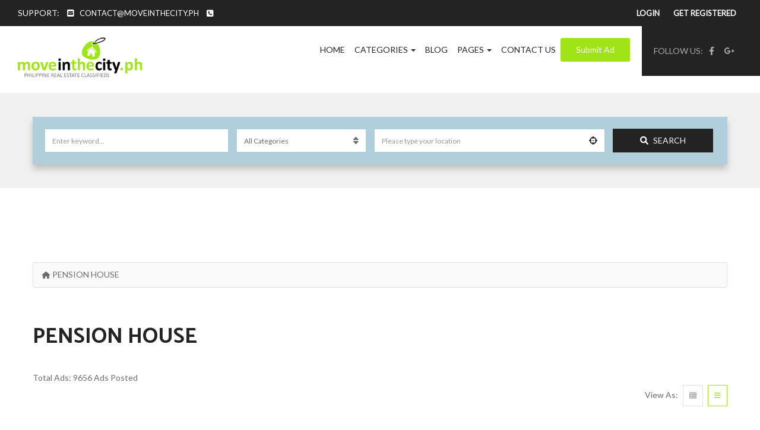

--- FILE ---
content_type: text/html; charset=UTF-8
request_url: https://moveinthecity.ph/tag/pension-house/
body_size: 24316
content:
<!DOCTYPE html>
<!--[if IE 7]>
<html class="ie ie7" lang="en-US">
<![endif]-->
<!--[if IE 8]>
<html class="ie ie8" lang="en-US">
<![endif]-->
<!--[if !(IE 7) | !(IE 8)  ]><!-->
<html lang="en-US">
<!--<![endif]-->
	<head><meta charset="UTF-8" /><script>if(navigator.userAgent.match(/MSIE|Internet Explorer/i)||navigator.userAgent.match(/Trident\/7\..*?rv:11/i)){var href=document.location.href;if(!href.match(/[?&]nowprocket/)){if(href.indexOf("?")==-1){if(href.indexOf("#")==-1){document.location.href=href+"?nowprocket=1"}else{document.location.href=href.replace("#","?nowprocket=1#")}}else{if(href.indexOf("#")==-1){document.location.href=href+"&nowprocket=1"}else{document.location.href=href.replace("#","&nowprocket=1#")}}}}</script><script>class RocketLazyLoadScripts{constructor(){this.triggerEvents=["keydown","mousedown","mousemove","touchmove","touchstart","touchend","wheel"],this.userEventHandler=this._triggerListener.bind(this),this.touchStartHandler=this._onTouchStart.bind(this),this.touchMoveHandler=this._onTouchMove.bind(this),this.touchEndHandler=this._onTouchEnd.bind(this),this.clickHandler=this._onClick.bind(this),this.interceptedClicks=[],window.addEventListener("pageshow",t=>{this.persisted=t.persisted}),window.addEventListener("DOMContentLoaded",()=>{this._preconnect3rdParties()}),this.delayedScripts={normal:[],async:[],defer:[]},this.trash=[],this.allJQueries=[]}_addUserInteractionListener(t){if(document.hidden){t._triggerListener();return}this.triggerEvents.forEach(e=>window.addEventListener(e,t.userEventHandler,{passive:!0})),window.addEventListener("touchstart",t.touchStartHandler,{passive:!0}),window.addEventListener("mousedown",t.touchStartHandler),document.addEventListener("visibilitychange",t.userEventHandler)}_removeUserInteractionListener(){this.triggerEvents.forEach(t=>window.removeEventListener(t,this.userEventHandler,{passive:!0})),document.removeEventListener("visibilitychange",this.userEventHandler)}_onTouchStart(t){"HTML"!==t.target.tagName&&(window.addEventListener("touchend",this.touchEndHandler),window.addEventListener("mouseup",this.touchEndHandler),window.addEventListener("touchmove",this.touchMoveHandler,{passive:!0}),window.addEventListener("mousemove",this.touchMoveHandler),t.target.addEventListener("click",this.clickHandler),this._renameDOMAttribute(t.target,"onclick","rocket-onclick"),this._pendingClickStarted())}_onTouchMove(t){window.removeEventListener("touchend",this.touchEndHandler),window.removeEventListener("mouseup",this.touchEndHandler),window.removeEventListener("touchmove",this.touchMoveHandler,{passive:!0}),window.removeEventListener("mousemove",this.touchMoveHandler),t.target.removeEventListener("click",this.clickHandler),this._renameDOMAttribute(t.target,"rocket-onclick","onclick"),this._pendingClickFinished()}_onTouchEnd(t){window.removeEventListener("touchend",this.touchEndHandler),window.removeEventListener("mouseup",this.touchEndHandler),window.removeEventListener("touchmove",this.touchMoveHandler,{passive:!0}),window.removeEventListener("mousemove",this.touchMoveHandler)}_onClick(t){t.target.removeEventListener("click",this.clickHandler),this._renameDOMAttribute(t.target,"rocket-onclick","onclick"),this.interceptedClicks.push(t),t.preventDefault(),t.stopPropagation(),t.stopImmediatePropagation(),this._pendingClickFinished()}_replayClicks(){window.removeEventListener("touchstart",this.touchStartHandler,{passive:!0}),window.removeEventListener("mousedown",this.touchStartHandler),this.interceptedClicks.forEach(t=>{t.target.dispatchEvent(new MouseEvent("click",{view:t.view,bubbles:!0,cancelable:!0}))})}_waitForPendingClicks(){return new Promise(t=>{this._isClickPending?this._pendingClickFinished=t:t()})}_pendingClickStarted(){this._isClickPending=!0}_pendingClickFinished(){this._isClickPending=!1}_renameDOMAttribute(t,e,r){t.hasAttribute&&t.hasAttribute(e)&&(event.target.setAttribute(r,event.target.getAttribute(e)),event.target.removeAttribute(e))}_triggerListener(){this._removeUserInteractionListener(this),"loading"===document.readyState?document.addEventListener("DOMContentLoaded",this._loadEverythingNow.bind(this)):this._loadEverythingNow()}_preconnect3rdParties(){let t=[];document.querySelectorAll("script[type=rocketlazyloadscript]").forEach(e=>{if(e.hasAttribute("src")){let r=new URL(e.src).origin;r!==location.origin&&t.push({src:r,crossOrigin:e.crossOrigin||"module"===e.getAttribute("data-rocket-type")})}}),t=[...new Map(t.map(t=>[JSON.stringify(t),t])).values()],this._batchInjectResourceHints(t,"preconnect")}async _loadEverythingNow(){this.lastBreath=Date.now(),this._delayEventListeners(this),this._delayJQueryReady(this),this._handleDocumentWrite(),this._registerAllDelayedScripts(),this._preloadAllScripts(),await this._loadScriptsFromList(this.delayedScripts.normal),await this._loadScriptsFromList(this.delayedScripts.defer),await this._loadScriptsFromList(this.delayedScripts.async);try{await this._triggerDOMContentLoaded(),await this._triggerWindowLoad()}catch(t){console.error(t)}window.dispatchEvent(new Event("rocket-allScriptsLoaded")),this._waitForPendingClicks().then(()=>{this._replayClicks()}),this._emptyTrash()}_registerAllDelayedScripts(){document.querySelectorAll("script[type=rocketlazyloadscript]").forEach(t=>{t.hasAttribute("data-rocket-src")?t.hasAttribute("async")&&!1!==t.async?this.delayedScripts.async.push(t):t.hasAttribute("defer")&&!1!==t.defer||"module"===t.getAttribute("data-rocket-type")?this.delayedScripts.defer.push(t):this.delayedScripts.normal.push(t):this.delayedScripts.normal.push(t)})}async _transformScript(t){return new Promise((await this._littleBreath(),navigator.userAgent.indexOf("Firefox/")>0||""===navigator.vendor)?e=>{let r=document.createElement("script");[...t.attributes].forEach(t=>{let e=t.nodeName;"type"!==e&&("data-rocket-type"===e&&(e="type"),"data-rocket-src"===e&&(e="src"),r.setAttribute(e,t.nodeValue))}),t.text&&(r.text=t.text),r.hasAttribute("src")?(r.addEventListener("load",e),r.addEventListener("error",e)):(r.text=t.text,e());try{t.parentNode.replaceChild(r,t)}catch(i){e()}}:async e=>{function r(){t.setAttribute("data-rocket-status","failed"),e()}try{let i=t.getAttribute("data-rocket-type"),n=t.getAttribute("data-rocket-src");t.text,i?(t.type=i,t.removeAttribute("data-rocket-type")):t.removeAttribute("type"),t.addEventListener("load",function r(){t.setAttribute("data-rocket-status","executed"),e()}),t.addEventListener("error",r),n?(t.removeAttribute("data-rocket-src"),t.src=n):t.src="data:text/javascript;base64,"+window.btoa(unescape(encodeURIComponent(t.text)))}catch(s){r()}})}async _loadScriptsFromList(t){let e=t.shift();return e&&e.isConnected?(await this._transformScript(e),this._loadScriptsFromList(t)):Promise.resolve()}_preloadAllScripts(){this._batchInjectResourceHints([...this.delayedScripts.normal,...this.delayedScripts.defer,...this.delayedScripts.async],"preload")}_batchInjectResourceHints(t,e){var r=document.createDocumentFragment();t.forEach(t=>{let i=t.getAttribute&&t.getAttribute("data-rocket-src")||t.src;if(i){let n=document.createElement("link");n.href=i,n.rel=e,"preconnect"!==e&&(n.as="script"),t.getAttribute&&"module"===t.getAttribute("data-rocket-type")&&(n.crossOrigin=!0),t.crossOrigin&&(n.crossOrigin=t.crossOrigin),t.integrity&&(n.integrity=t.integrity),r.appendChild(n),this.trash.push(n)}}),document.head.appendChild(r)}_delayEventListeners(t){let e={};function r(t,r){!function t(r){!e[r]&&(e[r]={originalFunctions:{add:r.addEventListener,remove:r.removeEventListener},eventsToRewrite:[]},r.addEventListener=function(){arguments[0]=i(arguments[0]),e[r].originalFunctions.add.apply(r,arguments)},r.removeEventListener=function(){arguments[0]=i(arguments[0]),e[r].originalFunctions.remove.apply(r,arguments)});function i(t){return e[r].eventsToRewrite.indexOf(t)>=0?"rocket-"+t:t}}(t),e[t].eventsToRewrite.push(r)}function i(t,e){let r=t[e];Object.defineProperty(t,e,{get:()=>r||function(){},set(i){t["rocket"+e]=r=i}})}r(document,"DOMContentLoaded"),r(window,"DOMContentLoaded"),r(window,"load"),r(window,"pageshow"),r(document,"readystatechange"),i(document,"onreadystatechange"),i(window,"onload"),i(window,"onpageshow")}_delayJQueryReady(t){let e;function r(r){if(r&&r.fn&&!t.allJQueries.includes(r)){r.fn.ready=r.fn.init.prototype.ready=function(e){return t.domReadyFired?e.bind(document)(r):document.addEventListener("rocket-DOMContentLoaded",()=>e.bind(document)(r)),r([])};let i=r.fn.on;r.fn.on=r.fn.init.prototype.on=function(){if(this[0]===window){function t(t){return t.split(" ").map(t=>"load"===t||0===t.indexOf("load.")?"rocket-jquery-load":t).join(" ")}"string"==typeof arguments[0]||arguments[0]instanceof String?arguments[0]=t(arguments[0]):"object"==typeof arguments[0]&&Object.keys(arguments[0]).forEach(e=>{delete Object.assign(arguments[0],{[t(e)]:arguments[0][e]})[e]})}return i.apply(this,arguments),this},t.allJQueries.push(r)}e=r}r(window.jQuery),Object.defineProperty(window,"jQuery",{get:()=>e,set(t){r(t)}})}async _triggerDOMContentLoaded(){this.domReadyFired=!0,await this._littleBreath(),document.dispatchEvent(new Event("rocket-DOMContentLoaded")),await this._littleBreath(),window.dispatchEvent(new Event("rocket-DOMContentLoaded")),await this._littleBreath(),document.dispatchEvent(new Event("rocket-readystatechange")),await this._littleBreath(),document.rocketonreadystatechange&&document.rocketonreadystatechange()}async _triggerWindowLoad(){await this._littleBreath(),window.dispatchEvent(new Event("rocket-load")),await this._littleBreath(),window.rocketonload&&window.rocketonload(),await this._littleBreath(),this.allJQueries.forEach(t=>t(window).trigger("rocket-jquery-load")),await this._littleBreath();let t=new Event("rocket-pageshow");t.persisted=this.persisted,window.dispatchEvent(t),await this._littleBreath(),window.rocketonpageshow&&window.rocketonpageshow({persisted:this.persisted})}_handleDocumentWrite(){let t=new Map;document.write=document.writeln=function(e){let r=document.currentScript;r||console.error("WPRocket unable to document.write this: "+e);let i=document.createRange(),n=r.parentElement,s=t.get(r);void 0===s&&(s=r.nextSibling,t.set(r,s));let a=document.createDocumentFragment();i.setStart(a,0),a.appendChild(i.createContextualFragment(e)),n.insertBefore(a,s)}}async _littleBreath(){Date.now()-this.lastBreath>45&&(await this._requestAnimFrame(),this.lastBreath=Date.now())}async _requestAnimFrame(){return document.hidden?new Promise(t=>setTimeout(t)):new Promise(t=>requestAnimationFrame(t))}_emptyTrash(){this.trash.forEach(t=>t.remove())}static run(){let t=new RocketLazyLoadScripts;t._addUserInteractionListener(t)}}RocketLazyLoadScripts.run();</script>		
	
	<meta name="viewport" content="width=device-width, initial-scale=1">	
	<link rel="profile" href="http://gmpg.org/xfn/11">
	<link rel="pingback" href="https://moveinthecity.ph/xmlrpc.php">
			
	<script>var et_site_url='https://moveinthecity.ph';var et_post_id='0';function et_core_page_resource_fallback(a,b){"undefined"===typeof b&&(b=a.sheet.cssRules&&0===a.sheet.cssRules.length);b&&(a.onerror=null,a.onload=null,a.href?a.href=et_site_url+"/?et_core_page_resource="+a.id+et_post_id:a.src&&(a.src=et_site_url+"/?et_core_page_resource="+a.id+et_post_id))}
</script><meta name='robots' content='index, follow, max-image-preview:large, max-snippet:-1, max-video-preview:-1' />

	<!-- This site is optimized with the Yoast SEO plugin v20.4 - https://yoast.com/wordpress/plugins/seo/ -->
	<title>PENSION HOUSE Archives | MoveInTheCity</title><link rel="preload" as="style" href="https://fonts.googleapis.com/css?family=Open%20Sans%7COpen%20Sans%3A400%2C700%7CCatamaran%3A700%2C400%7CLato&#038;display=swap" /><link rel="stylesheet" href="https://fonts.googleapis.com/css?family=Open%20Sans%7COpen%20Sans%3A400%2C700%7CCatamaran%3A700%2C400%7CLato&#038;display=swap" media="print" onload="this.media='all'" /><noscript><link rel="stylesheet" href="https://fonts.googleapis.com/css?family=Open%20Sans%7COpen%20Sans%3A400%2C700%7CCatamaran%3A700%2C400%7CLato&#038;display=swap" /></noscript>
	<link rel="canonical" href="https://moveinthecity.ph/tag/pension-house/" />
	<meta property="og:locale" content="en_US" />
	<meta property="og:type" content="article" />
	<meta property="og:title" content="PENSION HOUSE Archives | MoveInTheCity" />
	<meta property="og:url" content="https://moveinthecity.ph/tag/pension-house/" />
	<meta property="og:site_name" content="MoveInTheCity" />
	<meta name="twitter:card" content="summary_large_image" />
	<script type="application/ld+json" class="yoast-schema-graph">{"@context":"https://schema.org","@graph":[{"@type":"CollectionPage","@id":"https://moveinthecity.ph/tag/pension-house/","url":"https://moveinthecity.ph/tag/pension-house/","name":"PENSION HOUSE Archives | MoveInTheCity","isPartOf":{"@id":"https://moveinthecity.ph/#website"},"primaryImageOfPage":{"@id":"https://moveinthecity.ph/tag/pension-house/#primaryimage"},"image":{"@id":"https://moveinthecity.ph/tag/pension-house/#primaryimage"},"thumbnailUrl":"https://moveinthecity.ph/wp-content/uploads/2019/07/15-11.jpg","breadcrumb":{"@id":"https://moveinthecity.ph/tag/pension-house/#breadcrumb"},"inLanguage":"en-US"},{"@type":"ImageObject","inLanguage":"en-US","@id":"https://moveinthecity.ph/tag/pension-house/#primaryimage","url":"https://moveinthecity.ph/wp-content/uploads/2019/07/15-11.jpg","contentUrl":"https://moveinthecity.ph/wp-content/uploads/2019/07/15-11.jpg","width":772,"height":582},{"@type":"BreadcrumbList","@id":"https://moveinthecity.ph/tag/pension-house/#breadcrumb","itemListElement":[{"@type":"ListItem","position":1,"name":"Home","item":"https://moveinthecity.ph/"},{"@type":"ListItem","position":2,"name":"PENSION HOUSE"}]},{"@type":"WebSite","@id":"https://moveinthecity.ph/#website","url":"https://moveinthecity.ph/","name":"MoveInTheCity","description":"Just another WordPress site","publisher":{"@id":"https://moveinthecity.ph/#/schema/person/7ed3ac7646294934a646b53e1932c2a3"},"potentialAction":[{"@type":"SearchAction","target":{"@type":"EntryPoint","urlTemplate":"https://moveinthecity.ph/?s={search_term_string}"},"query-input":"required name=search_term_string"}],"inLanguage":"en-US"},{"@type":["Person","Organization"],"@id":"https://moveinthecity.ph/#/schema/person/7ed3ac7646294934a646b53e1932c2a3","name":"MoveInTheCity","image":{"@type":"ImageObject","inLanguage":"en-US","@id":"https://moveinthecity.ph/#/schema/person/image/","url":"https://secure.gravatar.com/avatar/5c428d39e78d330ff7d410599bd5d102?s=96&d=mm&r=g","contentUrl":"https://secure.gravatar.com/avatar/5c428d39e78d330ff7d410599bd5d102?s=96&d=mm&r=g","caption":"MoveInTheCity"},"logo":{"@id":"https://moveinthecity.ph/#/schema/person/image/"}}]}</script>
	<!-- / Yoast SEO plugin. -->


<link rel='dns-prefetch' href='//fonts.googleapis.com' />
<link href='https://fonts.gstatic.com' crossorigin rel='preconnect' />
<link rel="alternate" type="application/rss+xml" title="MoveInTheCity &raquo; Feed" href="https://moveinthecity.ph/feed/" />
<link rel="alternate" type="application/rss+xml" title="MoveInTheCity &raquo; Comments Feed" href="https://moveinthecity.ph/comments/feed/" />
<link rel="alternate" type="application/rss+xml" title="MoveInTheCity &raquo; PENSION HOUSE Tag Feed" href="https://moveinthecity.ph/tag/pension-house/feed/" />
<link data-minify="1" rel='stylesheet' id='layerslider-css' href='https://moveinthecity.ph/wp-content/cache/min/1/wp-content/plugins/LayerSlider/assets/static/layerslider/css/layerslider.css?ver=1680512680' type='text/css' media='all' />
<link rel='stylesheet' id='wp-block-library-css' href='https://moveinthecity.ph/wp-includes/css/dist/block-library/style.min.css?ver=6.2' type='text/css' media='all' />
<link rel='stylesheet' id='classic-theme-styles-css' href='https://moveinthecity.ph/wp-includes/css/classic-themes.min.css?ver=6.2' type='text/css' media='all' />
<style id='global-styles-inline-css' type='text/css'>
body{--wp--preset--color--black: #000000;--wp--preset--color--cyan-bluish-gray: #abb8c3;--wp--preset--color--white: #ffffff;--wp--preset--color--pale-pink: #f78da7;--wp--preset--color--vivid-red: #cf2e2e;--wp--preset--color--luminous-vivid-orange: #ff6900;--wp--preset--color--luminous-vivid-amber: #fcb900;--wp--preset--color--light-green-cyan: #7bdcb5;--wp--preset--color--vivid-green-cyan: #00d084;--wp--preset--color--pale-cyan-blue: #8ed1fc;--wp--preset--color--vivid-cyan-blue: #0693e3;--wp--preset--color--vivid-purple: #9b51e0;--wp--preset--gradient--vivid-cyan-blue-to-vivid-purple: linear-gradient(135deg,rgba(6,147,227,1) 0%,rgb(155,81,224) 100%);--wp--preset--gradient--light-green-cyan-to-vivid-green-cyan: linear-gradient(135deg,rgb(122,220,180) 0%,rgb(0,208,130) 100%);--wp--preset--gradient--luminous-vivid-amber-to-luminous-vivid-orange: linear-gradient(135deg,rgba(252,185,0,1) 0%,rgba(255,105,0,1) 100%);--wp--preset--gradient--luminous-vivid-orange-to-vivid-red: linear-gradient(135deg,rgba(255,105,0,1) 0%,rgb(207,46,46) 100%);--wp--preset--gradient--very-light-gray-to-cyan-bluish-gray: linear-gradient(135deg,rgb(238,238,238) 0%,rgb(169,184,195) 100%);--wp--preset--gradient--cool-to-warm-spectrum: linear-gradient(135deg,rgb(74,234,220) 0%,rgb(151,120,209) 20%,rgb(207,42,186) 40%,rgb(238,44,130) 60%,rgb(251,105,98) 80%,rgb(254,248,76) 100%);--wp--preset--gradient--blush-light-purple: linear-gradient(135deg,rgb(255,206,236) 0%,rgb(152,150,240) 100%);--wp--preset--gradient--blush-bordeaux: linear-gradient(135deg,rgb(254,205,165) 0%,rgb(254,45,45) 50%,rgb(107,0,62) 100%);--wp--preset--gradient--luminous-dusk: linear-gradient(135deg,rgb(255,203,112) 0%,rgb(199,81,192) 50%,rgb(65,88,208) 100%);--wp--preset--gradient--pale-ocean: linear-gradient(135deg,rgb(255,245,203) 0%,rgb(182,227,212) 50%,rgb(51,167,181) 100%);--wp--preset--gradient--electric-grass: linear-gradient(135deg,rgb(202,248,128) 0%,rgb(113,206,126) 100%);--wp--preset--gradient--midnight: linear-gradient(135deg,rgb(2,3,129) 0%,rgb(40,116,252) 100%);--wp--preset--duotone--dark-grayscale: url('#wp-duotone-dark-grayscale');--wp--preset--duotone--grayscale: url('#wp-duotone-grayscale');--wp--preset--duotone--purple-yellow: url('#wp-duotone-purple-yellow');--wp--preset--duotone--blue-red: url('#wp-duotone-blue-red');--wp--preset--duotone--midnight: url('#wp-duotone-midnight');--wp--preset--duotone--magenta-yellow: url('#wp-duotone-magenta-yellow');--wp--preset--duotone--purple-green: url('#wp-duotone-purple-green');--wp--preset--duotone--blue-orange: url('#wp-duotone-blue-orange');--wp--preset--font-size--small: 13px;--wp--preset--font-size--medium: 20px;--wp--preset--font-size--large: 36px;--wp--preset--font-size--x-large: 42px;--wp--preset--spacing--20: 0.44rem;--wp--preset--spacing--30: 0.67rem;--wp--preset--spacing--40: 1rem;--wp--preset--spacing--50: 1.5rem;--wp--preset--spacing--60: 2.25rem;--wp--preset--spacing--70: 3.38rem;--wp--preset--spacing--80: 5.06rem;--wp--preset--shadow--natural: 6px 6px 9px rgba(0, 0, 0, 0.2);--wp--preset--shadow--deep: 12px 12px 50px rgba(0, 0, 0, 0.4);--wp--preset--shadow--sharp: 6px 6px 0px rgba(0, 0, 0, 0.2);--wp--preset--shadow--outlined: 6px 6px 0px -3px rgba(255, 255, 255, 1), 6px 6px rgba(0, 0, 0, 1);--wp--preset--shadow--crisp: 6px 6px 0px rgba(0, 0, 0, 1);}:where(.is-layout-flex){gap: 0.5em;}body .is-layout-flow > .alignleft{float: left;margin-inline-start: 0;margin-inline-end: 2em;}body .is-layout-flow > .alignright{float: right;margin-inline-start: 2em;margin-inline-end: 0;}body .is-layout-flow > .aligncenter{margin-left: auto !important;margin-right: auto !important;}body .is-layout-constrained > .alignleft{float: left;margin-inline-start: 0;margin-inline-end: 2em;}body .is-layout-constrained > .alignright{float: right;margin-inline-start: 2em;margin-inline-end: 0;}body .is-layout-constrained > .aligncenter{margin-left: auto !important;margin-right: auto !important;}body .is-layout-constrained > :where(:not(.alignleft):not(.alignright):not(.alignfull)){max-width: var(--wp--style--global--content-size);margin-left: auto !important;margin-right: auto !important;}body .is-layout-constrained > .alignwide{max-width: var(--wp--style--global--wide-size);}body .is-layout-flex{display: flex;}body .is-layout-flex{flex-wrap: wrap;align-items: center;}body .is-layout-flex > *{margin: 0;}:where(.wp-block-columns.is-layout-flex){gap: 2em;}.has-black-color{color: var(--wp--preset--color--black) !important;}.has-cyan-bluish-gray-color{color: var(--wp--preset--color--cyan-bluish-gray) !important;}.has-white-color{color: var(--wp--preset--color--white) !important;}.has-pale-pink-color{color: var(--wp--preset--color--pale-pink) !important;}.has-vivid-red-color{color: var(--wp--preset--color--vivid-red) !important;}.has-luminous-vivid-orange-color{color: var(--wp--preset--color--luminous-vivid-orange) !important;}.has-luminous-vivid-amber-color{color: var(--wp--preset--color--luminous-vivid-amber) !important;}.has-light-green-cyan-color{color: var(--wp--preset--color--light-green-cyan) !important;}.has-vivid-green-cyan-color{color: var(--wp--preset--color--vivid-green-cyan) !important;}.has-pale-cyan-blue-color{color: var(--wp--preset--color--pale-cyan-blue) !important;}.has-vivid-cyan-blue-color{color: var(--wp--preset--color--vivid-cyan-blue) !important;}.has-vivid-purple-color{color: var(--wp--preset--color--vivid-purple) !important;}.has-black-background-color{background-color: var(--wp--preset--color--black) !important;}.has-cyan-bluish-gray-background-color{background-color: var(--wp--preset--color--cyan-bluish-gray) !important;}.has-white-background-color{background-color: var(--wp--preset--color--white) !important;}.has-pale-pink-background-color{background-color: var(--wp--preset--color--pale-pink) !important;}.has-vivid-red-background-color{background-color: var(--wp--preset--color--vivid-red) !important;}.has-luminous-vivid-orange-background-color{background-color: var(--wp--preset--color--luminous-vivid-orange) !important;}.has-luminous-vivid-amber-background-color{background-color: var(--wp--preset--color--luminous-vivid-amber) !important;}.has-light-green-cyan-background-color{background-color: var(--wp--preset--color--light-green-cyan) !important;}.has-vivid-green-cyan-background-color{background-color: var(--wp--preset--color--vivid-green-cyan) !important;}.has-pale-cyan-blue-background-color{background-color: var(--wp--preset--color--pale-cyan-blue) !important;}.has-vivid-cyan-blue-background-color{background-color: var(--wp--preset--color--vivid-cyan-blue) !important;}.has-vivid-purple-background-color{background-color: var(--wp--preset--color--vivid-purple) !important;}.has-black-border-color{border-color: var(--wp--preset--color--black) !important;}.has-cyan-bluish-gray-border-color{border-color: var(--wp--preset--color--cyan-bluish-gray) !important;}.has-white-border-color{border-color: var(--wp--preset--color--white) !important;}.has-pale-pink-border-color{border-color: var(--wp--preset--color--pale-pink) !important;}.has-vivid-red-border-color{border-color: var(--wp--preset--color--vivid-red) !important;}.has-luminous-vivid-orange-border-color{border-color: var(--wp--preset--color--luminous-vivid-orange) !important;}.has-luminous-vivid-amber-border-color{border-color: var(--wp--preset--color--luminous-vivid-amber) !important;}.has-light-green-cyan-border-color{border-color: var(--wp--preset--color--light-green-cyan) !important;}.has-vivid-green-cyan-border-color{border-color: var(--wp--preset--color--vivid-green-cyan) !important;}.has-pale-cyan-blue-border-color{border-color: var(--wp--preset--color--pale-cyan-blue) !important;}.has-vivid-cyan-blue-border-color{border-color: var(--wp--preset--color--vivid-cyan-blue) !important;}.has-vivid-purple-border-color{border-color: var(--wp--preset--color--vivid-purple) !important;}.has-vivid-cyan-blue-to-vivid-purple-gradient-background{background: var(--wp--preset--gradient--vivid-cyan-blue-to-vivid-purple) !important;}.has-light-green-cyan-to-vivid-green-cyan-gradient-background{background: var(--wp--preset--gradient--light-green-cyan-to-vivid-green-cyan) !important;}.has-luminous-vivid-amber-to-luminous-vivid-orange-gradient-background{background: var(--wp--preset--gradient--luminous-vivid-amber-to-luminous-vivid-orange) !important;}.has-luminous-vivid-orange-to-vivid-red-gradient-background{background: var(--wp--preset--gradient--luminous-vivid-orange-to-vivid-red) !important;}.has-very-light-gray-to-cyan-bluish-gray-gradient-background{background: var(--wp--preset--gradient--very-light-gray-to-cyan-bluish-gray) !important;}.has-cool-to-warm-spectrum-gradient-background{background: var(--wp--preset--gradient--cool-to-warm-spectrum) !important;}.has-blush-light-purple-gradient-background{background: var(--wp--preset--gradient--blush-light-purple) !important;}.has-blush-bordeaux-gradient-background{background: var(--wp--preset--gradient--blush-bordeaux) !important;}.has-luminous-dusk-gradient-background{background: var(--wp--preset--gradient--luminous-dusk) !important;}.has-pale-ocean-gradient-background{background: var(--wp--preset--gradient--pale-ocean) !important;}.has-electric-grass-gradient-background{background: var(--wp--preset--gradient--electric-grass) !important;}.has-midnight-gradient-background{background: var(--wp--preset--gradient--midnight) !important;}.has-small-font-size{font-size: var(--wp--preset--font-size--small) !important;}.has-medium-font-size{font-size: var(--wp--preset--font-size--medium) !important;}.has-large-font-size{font-size: var(--wp--preset--font-size--large) !important;}.has-x-large-font-size{font-size: var(--wp--preset--font-size--x-large) !important;}
.wp-block-navigation a:where(:not(.wp-element-button)){color: inherit;}
:where(.wp-block-columns.is-layout-flex){gap: 2em;}
.wp-block-pullquote{font-size: 1.5em;line-height: 1.6;}
</style>
<link data-minify="1" rel='stylesheet' id='redux-extendify-styles-css' href='https://moveinthecity.ph/wp-content/cache/min/1/wp-content/plugins/redux-framework/redux-core/assets/css/extendify-utilities.css?ver=1680512680' type='text/css' media='all' />
<link data-minify="1" rel='stylesheet' id='fontawesome-latest-css-css' href='https://moveinthecity.ph/wp-content/cache/min/1/wp-content/plugins/accesspress-social-login-lite/css/font-awesome/all.min.css?ver=1680512680' type='text/css' media='all' />
<link data-minify="1" rel='stylesheet' id='apsl-frontend-css-css' href='https://moveinthecity.ph/wp-content/cache/min/1/wp-content/plugins/accesspress-social-login-lite/css/frontend.css?ver=1680512680' type='text/css' media='all' />
<link data-minify="1" rel='stylesheet' id='apss-font-awesome-four-css' href='https://moveinthecity.ph/wp-content/cache/min/1/wp-content/plugins/accesspress-social-share/css/font-awesome.min.css?ver=1680512680' type='text/css' media='all' />
<link data-minify="1" rel='stylesheet' id='apss-frontend-css-css' href='https://moveinthecity.ph/wp-content/cache/min/1/wp-content/plugins/accesspress-social-share/css/frontend.css?ver=1680512680' type='text/css' media='all' />

<link data-minify="1" rel='stylesheet' id='et_monarch-css-css' href='https://moveinthecity.ph/wp-content/cache/min/1/wp-content/plugins/monarch/css/style.css?ver=1680512680' type='text/css' media='all' />

<link rel='stylesheet' id='select2.min-css' href='https://moveinthecity.ph/wp-content/themes/classiera/css/select2.min.css?ver=1' type='text/css' media='all' />
<link rel='stylesheet' id='jquery-ui-css' href='https://moveinthecity.ph/wp-content/themes/classiera/css/jquery-ui.min.css?ver=1' type='text/css' media='all' />
<link data-minify="1" rel='stylesheet' id='bootstrap-css' href='https://moveinthecity.ph/wp-content/cache/min/1/wp-content/themes/classiera/css/bootstrap.css?ver=1680512681' type='text/css' media='all' />
<link rel='stylesheet' id='animate.min-css' href='https://moveinthecity.ph/wp-content/themes/classiera/css/animate.min.css?ver=1' type='text/css' media='all' />
<link rel='stylesheet' id='bootstrap-dropdownhover.min-css' href='https://moveinthecity.ph/wp-content/themes/classiera/css/bootstrap-dropdownhover.min.css?ver=1' type='text/css' media='all' />
<link data-minify="1" rel='stylesheet' id='classiera-components-css' href='https://moveinthecity.ph/wp-content/cache/min/1/wp-content/themes/classiera/css/classiera-components.css?ver=1680512681' type='text/css' media='all' />
<link data-minify="1" rel='stylesheet' id='classiera-css' href='https://moveinthecity.ph/wp-content/cache/min/1/wp-content/themes/classiera/css/classiera.css?ver=1680512681' type='text/css' media='all' />
<link data-minify="1" rel='stylesheet' id='fontawesome-css' href='https://moveinthecity.ph/wp-content/cache/min/1/wp-content/themes/classiera/css/fontawesome.css?ver=1680512681' type='text/css' media='all' />
<link data-minify="1" rel='stylesheet' id='material-design-iconic-font-css' href='https://moveinthecity.ph/wp-content/cache/min/1/wp-content/themes/classiera/css/material-design-iconic-font.css?ver=1680512681' type='text/css' media='all' />
<link rel='stylesheet' id='owl.carousel.min-css' href='https://moveinthecity.ph/wp-content/themes/classiera/css/owl.carousel.min.css?ver=1' type='text/css' media='all' />
<link rel='stylesheet' id='owl.theme.default.min-css' href='https://moveinthecity.ph/wp-content/themes/classiera/css/owl.theme.default.min.css?ver=1' type='text/css' media='all' />
<link data-minify="1" rel='stylesheet' id='responsive-css' href='https://moveinthecity.ph/wp-content/cache/min/1/wp-content/themes/classiera/css/responsive.css?ver=1680512681' type='text/css' media='all' />
<link data-minify="1" rel='stylesheet' id='classiera-map-css' href='https://moveinthecity.ph/wp-content/cache/min/1/wp-content/themes/classiera/css/classiera-map.css?ver=1680512681' type='text/css' media='all' />
<link data-minify="1" rel='stylesheet' id='bootstrap-slider-css' href='https://moveinthecity.ph/wp-content/cache/min/1/wp-content/themes/classiera/css/bootstrap-slider.css?ver=1680512681' type='text/css' media='all' />
<noscript></noscript><style id='rocket-lazyload-inline-css' type='text/css'>
.rll-youtube-player{position:relative;padding-bottom:56.23%;height:0;overflow:hidden;max-width:100%;}.rll-youtube-player:focus-within{outline: 2px solid currentColor;outline-offset: 5px;}.rll-youtube-player iframe{position:absolute;top:0;left:0;width:100%;height:100%;z-index:100;background:0 0}.rll-youtube-player img{bottom:0;display:block;left:0;margin:auto;max-width:100%;width:100%;position:absolute;right:0;top:0;border:none;height:auto;-webkit-transition:.4s all;-moz-transition:.4s all;transition:.4s all}.rll-youtube-player img:hover{-webkit-filter:brightness(75%)}.rll-youtube-player .play{height:100%;width:100%;left:0;top:0;position:absolute;background:url(https://moveinthecity.ph/wp-content/plugins/wp-rocket/assets/img/youtube.png) no-repeat center;background-color: transparent !important;cursor:pointer;border:none;}
</style>
<script type="rocketlazyloadscript" data-rocket-type="text/javascript">
            window._nslDOMReady = function (callback) {
                if ( document.readyState === "complete" || document.readyState === "interactive" ) {
                    callback();
                } else {
                    document.addEventListener( "DOMContentLoaded", callback );
                }
            };
            </script><script type="rocketlazyloadscript" data-rocket-type='text/javascript' data-rocket-src='https://moveinthecity.ph/wp-includes/js/jquery/jquery.min.js?ver=3.6.3' id='jquery-core-js' defer></script>
<script type="rocketlazyloadscript" data-rocket-type='text/javascript' data-rocket-src='https://moveinthecity.ph/wp-includes/js/jquery/jquery-migrate.min.js?ver=3.4.0' id='jquery-migrate-js' defer></script>
<script type='text/javascript' id='layerslider-utils-js-extra'>
/* <![CDATA[ */
var LS_Meta = {"v":"7.6.7","fixGSAP":"1"};
/* ]]> */
</script>
<script type="rocketlazyloadscript" data-minify="1" data-rocket-type='text/javascript' data-rocket-src='https://moveinthecity.ph/wp-content/cache/min/1/wp-content/plugins/LayerSlider/assets/static/layerslider/js/layerslider.utils.js?ver=1680512778' id='layerslider-utils-js' defer></script>
<script type="rocketlazyloadscript" data-minify="1" data-rocket-type='text/javascript' data-rocket-src='https://moveinthecity.ph/wp-content/cache/min/1/wp-content/plugins/LayerSlider/assets/static/layerslider/js/layerslider.kreaturamedia.jquery.js?ver=1680512779' id='layerslider-js' defer></script>
<script type="rocketlazyloadscript" data-minify="1" data-rocket-type='text/javascript' data-rocket-src='https://moveinthecity.ph/wp-content/cache/min/1/wp-content/plugins/LayerSlider/assets/static/layerslider/js/layerslider.transitions.js?ver=1680512779' id='layerslider-transitions-js' defer></script>
<script type="rocketlazyloadscript" data-minify="1" data-rocket-type='text/javascript' data-rocket-src='https://moveinthecity.ph/wp-content/cache/min/1/wp-content/plugins/accesspress-social-login-lite/js/frontend.js?ver=1680512779' id='apsl-frontend-js-js' defer></script>
<meta name="generator" content="Powered by LayerSlider 7.6.7 - Build Heros, Sliders, and Popups. Create Animations and Beautiful, Rich Web Content as Easy as Never Before on WordPress." />
<!-- LayerSlider updates and docs at: https://layerslider.com -->
<link rel="https://api.w.org/" href="https://moveinthecity.ph/wp-json/" /><link rel="alternate" type="application/json" href="https://moveinthecity.ph/wp-json/wp/v2/tags/1170" /><link rel="EditURI" type="application/rsd+xml" title="RSD" href="https://moveinthecity.ph/xmlrpc.php?rsd" />
<link rel="wlwmanifest" type="application/wlwmanifest+xml" href="https://moveinthecity.ph/wp-includes/wlwmanifest.xml" />
<meta name="generator" content="WordPress 6.2" />
<meta name="generator" content="Redux 4.4.0" /><!-- Global site tag (gtag.js) - Google Analytics -->
<script type="rocketlazyloadscript" async data-rocket-src="https://www.googletagmanager.com/gtag/js?id=UA-109159688-1"></script>
<script type="rocketlazyloadscript">
  window.dataLayer = window.dataLayer || [];
  function gtag(){dataLayer.push(arguments);}
  gtag('js', new Date());

  gtag('config', 'UA-109159688-1');
</script><style type="text/css" id="et-social-custom-css">
				 
			</style><link rel="preload" href="https://moveinthecity.ph/wp-content/plugins/monarch/core/admin/fonts/modules.ttf" as="font" crossorigin="anonymous">		<script type="rocketlazyloadscript" data-rocket-type="text/javascript">
		var ajaxurl = 'https://moveinthecity.ph/wp-admin/admin-ajax.php';
		var classieraCurrentUserID = '0';
		</script>
	<style type="text/css">.topBar .login-info a.register, .search-section .search-form.search-form-v1 .form-group button:hover, .search-section.search-section-v3, section.search-section-v2, .search-section.search-section-v5 .form-group button:hover, .search-section.search-section-v6 .form-v6-bg .form-group button, .category-slider-small-box ul li a:hover, .classiera-premium-ads-v3 .premium-carousel-v3 .item figure figcaption .price span:first-of-type, .classiera-box-div-v3 figure figcaption .price span:first-of-type, .classiera-box-div-v5 figure .premium-img .price, .classiera-box-div-v6 figure .premium-img .price.btn-primary.active, .classiera-box-div-v7 figure figcaption .caption-tags .price, .classiera-box-div-v7 figure:hover figcaption, .classiera-advertisement .item.item-list .classiera-box-div.classiera-box-div-v4 figure .detail .box-icon a:hover, .classiera-advertisement .item.item-list .classiera-box-div.classiera-box-div-v5 figure .detail .price, .classiera-advertisement .item.item-list .classiera-box-div.classiera-box-div-v6 figure .detail .price.btn-primary.active, .classiera-advertisement .item.item-list .classiera-box-div.classiera-box-div-v7 figure .detail .price.btn-primary.active, .advertisement-v1 .tab-divs .view-as a:hover, .advertisement-v2 .view-as .btn-group a.active, .advertisement-v2 .nav-tabs > li:active > a, .advertisement-v2 .nav-tabs > li.active > a, .advertisement-v2 .nav-tabs > li.active > a:hover, .advertisement-v2 .nav-tabs > li > a:hover, .advertisement-v2 .nav-tabs > li > a:focus, .advertisement-v2 .nav-tabs > li > a:active, .advertisement-v4 .view-head .tab-button .nav-tabs > li > a:hover, .advertisement-v4 .view-head .tab-button .nav-tabs > li > a:active, .advertisement-v4 .view-head .tab-button .nav-tabs > li > a:focus, .advertisement-v4 .view-head .tab-button .nav-tabs > li:hover:before, .advertisement-v4 .view-head .tab-button .nav-tabs > li.active:before, .advertisement-v4 .view-head .tab-button .nav-tabs > li.active > a, .members .members-text h3, .members-v2 .members-text h4, .members-v4.members-v5 .member-content a.btn:hover, .locations .location-content .location .location-icon, .locations .location-content .location .location-icon .tip:after, .locations .location-content-v6 figure.location figcaption .location-caption span, .pricing-plan .pricing-plan-content .pricing-plan-box .pricing-plan-price, .pricing-plan-v2 .pricing-plan-content .pricing-plan-box.popular .pricing-plan-price, .pricing-plan-v3 .pricing-plan-content .pricing-plan-box .pricing-plan-heading h4 span, .pricing-plan-v4 .pricing-plan-content .pricing-plan-box.popular, .pricing-plan-v4 .pricing-plan-content .pricing-plan-box.popular .pricing-plan-heading, .pricing-plan-v6 .pricing-plan-content .pricing-plan-box .pricing-plan-button .btn:hover, .pricing-plan-v6 .pricing-plan-content .pricing-plan-box .pricing-plan-button .btn:focus, .pricing-plan-v6 .pricing-plan-content .pricing-plan-box.popular, .pricing-plan-v6.pricing-plan-v7, .pricing-plan-v6.pricing-plan-v7 .pricing-plan-box.popular .pricing-plan-button .btn, .pricing-plan-v6.pricing-plan-v7 .pricing-plan-box.popular .pricing-plan-button .btn:hover, footer .widget-box .widget-content .footer-pr-widget-v1:hover .media-body .price, footer .widget-box .widget-content .grid-view-pr li span .hover-posts span, footer .widget-box .tagcloud a:hover, .footer-bottom ul.footer-bottom-social-icon li a:hover, #back-to-top:hover, .sidebar .widget-box .widget-content .grid-view-pr li span .hover-posts span, .sidebar .widget-box .tagcloud a:hover, .sidebar .widget-box .user-make-offer-message .nav > li > a:hover, .sidebar .widget-box .user-make-offer-message .nav > li.btnWatch button:hover, .sidebar .widget-box .user-make-offer-message .nav > li.active > a, .sidebar .widget-box .user-make-offer-message .nav > li.active > button, .inner-page-content .classiera-advertisement .item.item-list .classiera-box-div figure figcaption .price.visible-xs, .author-box .author-social .author-social-icons li > a:hover, .user-pages aside .user-page-list li a:hover, .user-pages aside .user-page-list li.active a, .user-pages aside .user-submit-ad .btn-user-submit-ad:hover, .user-pages .user-detail-section .user-social-profile-links ul li a:hover, .user-pages .user-detail-section .user-ads.follower .media .media-body > .classiera_follow_user input[type='submit']:hover, .user-pages .user-detail-section .user-ads.follower .media .media-body > .classiera_follow_user input[type='submit']:focus, .submit-post form .classiera-post-main-cat ul li a:hover, .submit-post form .classiera-post-main-cat ul li a:focus, .submit-post form .classiera-post-main-cat ul li.active a, .classiera_follow_user > input[type='submit']:hover, .classiera_follow_user > input[type='submit']:focus, .mobile-app-button li a:hover, .mobile-app-button li a:focus, .related-blog-post-section .navText a:hover, .pagination > li > a:hover, .pagination > li span:hover, .pagination > li:first-child > a:hover, .pagination > li:first-child span:hover, .pagination > li:last-child > a:hover, .pagination > li:last-child span:hover, .inputfile-1:focus + label, .inputfile-1.has-focus + label, .inputfile-1 + label:hover, .classiera-navbar.classiera-navbar-v2 .category-menu-dropdown .category-menu-btn span, .classiera-navbar.classiera-navbar-v2 .category-menu-dropdown.open .category-menu-btn, .classiera-navbar.classiera-navbar-v2 .navbar-default .navbar-nav > li > .dropdown-menu > li > a:hover, .classiera-navbar.classiera-navbar-v5 .custom-menu-v5 .navbar-nav .dropdown-menu li > a:hover, .classiera-navbar.classiera-navbar-v6 .navbar-default .navbar-nav > li > a:hover:after, .classiera-navbar.classiera-navbar-v6 .navbar-default .login-reg a:last-of-type:hover, .classiera-navbar.classiera-navbar-v6 .dropdown .dropdown-menu, .offcanvas-light .log-reg-btn .offcanvas-log-reg-btn:hover, .offcanvas-light.offcanvas-dark .log-reg-btn .offcanvas-log-reg-btn:hover, .btn-primary:hover, .btn-primary:focus, .btn-primary:active, .btn-primary.active, .open > .dropdown-toggle.btn-primary, .btn-primary.active:hover, .btn-primary:active:hover, .btn-primary:active, .btn-primary.active, .btn-primary.outline:hover, .btn-primary.outline:focus, .btn-primary.outline:active, .btn-primary.outline.active, .open > .dropdown-toggle.btn-primary, .btn-primary.outline:active, .btn-primary.outline.active, .btn-primary.raised:active, .btn-primary.raised.active, .btn-style-four.active, .btn-style-four:hover, .btn-style-four:focus, .btn-style-four:active, .social-icon:hover, .social-icon-v2:hover, .woocommerce .button:hover, .woocommerce #respond input#submit.alt:hover, .woocommerce a.button.alt:hover, .woocommerce button.button.alt:hover, .woocommerce input.button.alt:hover, #ad-address span:hover i, .search-section.search-section-v3, .search-section.search-section-v4, #showNum:hover, .price.btn.btn-primary.round.btn-style-six.active, .woocommerce ul.products > li.product a > span, .woocommerce div.product .great, span.ad_type_display, .classiera-navbar.classiera-navbar-v5.classiera-navbar-minimal .custom-menu-v5 .menu-btn, .minimal_page_search_form button, .minimla_social_icon:hover, .classiera-navbar.classiera-navbar-v1 .betube-search .btn.outline:hover, .bid_notification, .bid_notification__icon{ background: #A0E418 !important; } .topBar .contact-info span i, .search-section.search-section-v5 .form-group button, .category-slider-small-box.outline-box ul li a:hover, .section-heading-v1.section-heading-with-icon h3 i, .classiera-premium-ads-v3 .premium-carousel-v3 .item figure figcaption h5 a:hover, .classiera-premium-ads-v3 .premium-carousel-v3 .item figure figcaption p a:hover, .classiera-box-div-v2 figure figcaption h5 a:hover, .classiera-box-div-v2 figure figcaption p span, .classiera-box-div-v3 figure figcaption h5 a:hover, .classiera-box-div-v3 figure figcaption span.category a:hover, .classiera-box-div-v4 figure figcaption h5 a:hover, .classiera-box-div-v5 figure figcaption h5 a:hover, .classiera-box-div-v5 figure figcaption .category span a:hover, .classiera-box-div-v6 figure figcaption .content > a:hover, .classiera-box-div-v6 figure figcaption .content h5 a:hover, .classiera-box-div-v6 figure figcaption .content .category span, .classiera-box-div-v6 figure .box-div-heading .category span, .classiera-category-ads-v4 .category-box .category-box-over .category-box-content h3 a:hover, .category-v2 .category-box .category-content .view-button a:hover, .category-v3 .category-content h4 a:hover, .category-v3 .category-content .view-all:hover, .category-v3 .category-content .view-all:hover i, .category-v5 .categories li .category-content h4 a:hover, .category-v7 .category-box figure figcaption ul li a:hover, .category-v7 .category-box figure figcaption > a:hover, .category-v7 .category-box figure figcaption > a:hover i, .category-v7 .category-box figure figcaption ul li a:hover i, .classiera-advertisement .item.item-list .classiera-box-div.classiera-box-div-v3 figure figcaption .post-tags span i, .classiera-advertisement .item.item-list .classiera-box-div.classiera-box-div-v3 figure figcaption .post-tags a:hover, .classiera-advertisement .item.item-list .classiera-box-div.classiera-box-div-v5 figure .detail .box-icon a:hover, .classiera-advertisement .item.item-list .classiera-box-div.classiera-box-div-v6 figure figcaption .content h5 a:hover, .classiera-advertisement .item.item-list .classiera-box-div.classiera-box-div-v6 figure .detail .box-icon a:hover, .classiera-advertisement .item.item-list .classiera-box-div.classiera-box-div-v7 figure figcaption .content h5 a:hover, .classiera-advertisement .item.item-list .classiera-box-div.classiera-box-div-v7 figure .detail .box-icon a:hover, .advertisement-v1 .tab-divs .view-as a.active, .advertisement-v1 .tab-divs .view-as a.active i, .advertisement-v3 .view-head .tab-button .nav-tabs > li > a:hover, .advertisement-v3 .view-head .tab-button .nav-tabs > li > a:active, .advertisement-v3 .view-head .tab-button .nav-tabs > li > a:focus, .advertisement-v3 .view-head .tab-button .nav-tabs > li.active > a, .advertisement-v3 .view-head .view-as a:hover i, .advertisement-v3 .view-head .view-as a.active i, .advertisement-v6 .view-head .tab-button .nav-tabs > li > a:hover, .advertisement-v6 .view-head .tab-button .nav-tabs > li > a:active, .advertisement-v6 .view-head .tab-button .nav-tabs > li > a:focus, .advertisement-v6 .view-head .tab-button .nav-tabs > li.active > a, .advertisement-v6 .view-head .view-as a:hover, .advertisement-v6 .view-head .view-as a.active, .locations .location-content-v2 .location h5 a:hover, .locations .location-content-v3 .location .location-content h5 a:hover, .locations .location-content-v5 ul li .location-content h5 a:hover, .locations .location-content-v6 figure.location figcaption .location-caption > a, .pricing-plan-v4 .pricing-plan-content .pricing-plan-box .pricing-plan-heading .price-title, .pricing-plan-v5 .pricing-plan-content .pricing-plan-box .pricing-plan-text ul li i, .pricing-plan-v5 .pricing-plan-content .pricing-plan-box.popular .pricing-plan-button h3, .pricing-plan-v6 .pricing-plan-content .pricing-plan-box .pricing-plan-button .btn, .pricing-plan-v6 .pricing-plan-content .pricing-plan-box.popular .pricing-plan-button .btn:hover, .pricing-plan-v6.pricing-plan-v7 .pricing-plan-box.popular .pricing-plan-heading h2, footer .widget-box .widget-content .footer-pr-widget-v1 .media-body h4 a:hover, footer .widget-box .widget-content .footer-pr-widget-v1 .media-body span.category a:hover, footer .widget-box .widget-content .footer-pr-widget-v2 .media-body h5 a:hover, footer .widget-box .widget-content ul li h5 a:hover, footer .widget-box .widget-content ul li p span a:hover, footer .widget-box .widget-content .category > li > a:hover, footer .widget-box > ul > li a:hover, footer .widget-box > ul > li a:focus, footer .widgetContent .cats ul > li a:hover, footer footer .widgetContent .cats > ul > li a:focus, .blog-post-section .blog-post .blog-post-content h4 a:hover, .blog-post-section .blog-post .blog-post-content p span a:hover, .sidebar .widget-box .widget-title h4 i, .sidebar .widget-box .widget-content .footer-pr-widget-v1 .media-body h4 a:hover, .sidebar .widget-box .widget-content .footer-pr-widget-v1 .media-body .category a:hover, .sidebar .widget-box .widget-content .footer-pr-widget-v2 .media-body h5 a:hover, .sidebar .widget-box .widget-content ul li h5 a:hover, .sidebar .widget-box .widget-content ul li p span a:hover, .sidebar .widget-box .widget-content ul li > a:hover, .sidebar .widget-box .user-make-offer-message .nav > li > a, .sidebar .widget-box .user-make-offer-message .nav > li .browse-favourite a, .sidebar .widget-box .user-make-offer-message .nav > li.btnWatch button, .sidebar .widget-box .user-make-offer-message .nav > li > a i, .sidebar .widget-box .user-make-offer-message .nav > li.btnWatch button i, .sidebar .widget-box .user-make-offer-message .nav > li .browse-favourite a i, .sidebar .widget-box > ul > li > a:hover, .sidebar .widget-box > ul > li > a:focus, .sidebar .widgetBox .widgetContent .cats ul > li > a:hover, .sidebar .widget-box .widgetContent .cats ul > li > a:focus, .sidebar .widget-box .menu-all-pages-container ul li a:hover, .sidebar .widget-box .menu-all-pages-container ul li a:focus, .inner-page-content .breadcrumb > li a:hover, .inner-page-content .breadcrumb > li a:hover i, .inner-page-content .breadcrumb > li.active, .inner-page-content article.article-content.blog h3 a:hover, .inner-page-content article.article-content.blog p span a:hover, .inner-page-content article.article-content.blog .tags a:hover, .inner-page-content article.article-content blockquote:before, .inner-page-content article.article-content ul li:before, .inner-page-content article.article-content ol li a, .inner-page-content .login-register.login-register-v1 form .form-group p a:hover, .author-box .author-contact-details .contact-detail-row .contact-detail-col span a:hover, .author-info .media-heading a:hover, .author-info span i, .user-pages .user-detail-section .user-contact-details ul li a:hover, .user-pages .user-detail-section .user-ads .media .media-body .media-heading a:hover, .user-pages .user-detail-section .user-ads .media .media-body p span a:hover, .user-pages .user-detail-section .user-ads .media .media-body p span.published i, .user-pages .user-detail-section .user-packages .table tr td.text-success, form .search-form .search-form-main-heading a i, form .search-form #innerSearch .inner-search-box .inner-search-heading i, .submit-post form .form-main-section .classiera-dropzone-heading i, .submit-post form .form-main-section .iframe .iframe-heading i, .single-post-page .single-post .single-post-title .post-category span a:hover, .single-post-page .single-post .description p a, .single-post-page .single-post > .author-info a:hover, .single-post-page .single-post > .author-info .contact-details .fa-ul li a:hover, .classiera_follow_user > input[type='submit'], .single-post .description ul li:before, .single-post .description ol li a, .mobile-app-button li a i, #wp-calendar td#today, td#prev a:hover, td#next a:hover, td#prev a:focus, td#next a:focus, .classiera-navbar.classiera-navbar-v2 .category-menu-dropdown .category-menu-btn:hover span i, .classiera-navbar.classiera-navbar-v2 .category-menu-dropdown.open .category-menu-btn span i, .classiera-navbar.classiera-navbar-v2 .category-menu-dropdown .dropdown-menu li a:hover, .classiera-navbar.classiera-navbar-v2 .navbar-default .navbar-nav > li > a:hover, .classiera-navbar.classiera-navbar-v2 .navbar-default .navbar-nav > .active > a, .classiera-navbar.classiera-navbar-v4 .dropdown-menu > li > a:hover, .classiera-navbar.classiera-navbar-v4 .dropdown-menu > li > a:hover i, .classiera-navbar.classiera-navbar-v5 .custom-menu-v5 .menu-btn i, .classiera-navbar.classiera-navbar-v5 .custom-menu-v5 .navbar-nav li.active > a, .classiera-navbar.classiera-navbar-v5 .custom-menu-v5 .navbar-nav li > a:hover, .classiera-navbar.classiera-navbar-v5 .custom-menu-v5 .login-reg .lr-with-icon:hover, .offcanvas-light .navmenu-brand .offcanvas-button i, .offcanvas-light .nav > li > a:hover, .offcanvas-light .nav > li > a:focus, .offcanvas-light .navmenu-nav > .open > a, .offcanvas-light .navmenu-nav .open .dropdown-menu > li > a:hover, .offcanvas-light .navmenu-nav .open .dropdown-menu > li > a:focus, .offcanvas-light .navmenu-nav .open .dropdown-menu > li > a:active, .btn-primary.btn-style-six:hover, .btn-primary.btn-style-six.active, input[type=radio]:checked + label:before, input[type='checkbox']:checked + label:before, .woocommerce-info::before, .woocommerce .woocommerce-info a:hover, .woocommerce .woocommerce-info a:focus, #ad-address span a:hover, #ad-address span a:focus, #getLocation:hover i, #getLocation:focus i, .offcanvas-light .nav > li.active > a, .classiera-box-div-v4 figure figcaption h5 a:hover, .classiera-box-div-v4 figure figcaption h5 a:focus, .pricing-plan-v6.pricing-plan-v7 .pricing-plan-box.popular h1, .pricing-plan-v6 .pricing-plan-content .pricing-plan-box.popular .pricing-plan-button .btn.round:hover, .color, .classiera-box-div.classiera-box-div-v7 .buy-sale-tag, .offcanvas-light .nav > li.dropdown ul.dropdown-menu li.active > a, .classiera-navbar.classiera-navbar-v4 ul.nav li.dropdown ul.dropdown-menu > li.active > a, .classiera-navbar-v6 .offcanvas-light ul.nav li.dropdown ul.dropdown-menu > li.active > a, .sidebar .widget-box .author-info a:hover, .submit-post form .classiera-post-sub-cat ul li a:focus, .submit-post form .classiera_third_level_cat ul li a:focus, .woocommerce div.product p.price ins, p.classiera_map_div__price span, .author-info .media-heading i, .classiera-category-new .navText a i:hover, footer .widget-box .contact-info .contact-info-box i, .classiera-category-new-v2.classiera-category-new-v3 .classiera-category-new-v2-box:hover .classiera-category-new-v2-box-title, .minimal_page_search_form .input-group-addon i{ color: #A0E418 !important; } .pricing-plan-v2 .pricing-plan-content .pricing-plan-box.popular .pricing-plan-heading{ background:rgba( 160,228,24,.75 )} .pricing-plan-v2 .pricing-plan-content .pricing-plan-box.popular .pricing-plan-heading::after{ border-top-color:rgba( 160,228,24,.75 )} footer .widget-box .widget-content .grid-view-pr li span .hover-posts{ background:rgba( 160,228,24,.5 )} .advertisement-v1 .tab-button .nav-tabs > li.active > a, .advertisement-v1 .tab-button .nav-tabs > li.active > a:hover, .advertisement-v1 .tab-button .nav-tabs > li.active > a:focus, .advertisement-v1 .tab-button .nav > li > a:hover, .advertisement-v1 .tab-button .nav > li > a:focus, form .search-form #innerSearch .inner-search-box .slider-handle, .classiera-navbar.classiera-navbar-v6 .navbar-default .login-reg a:first-of-type:hover i{ background-color: #A0E418 !important; } .search-section .search-form.search-form-v1 .form-group button:hover, .search-section.search-section-v5 .form-group button, .search-section.search-section-v5 .form-group button:hover, .search-section.search-section-v6 .form-v6-bg .form-group button, .advertisement-v1 .tab-button .nav-tabs > li.active > a, .advertisement-v1 .tab-button .nav-tabs > li.active > a:hover, .advertisement-v1 .tab-button .nav-tabs > li.active > a:focus, .advertisement-v1 .tab-button .nav > li > a:hover, .advertisement-v1 .tab-button .nav > li > a:focus, .advertisement-v1 .tab-divs .view-as a:hover, .advertisement-v1 .tab-divs .view-as a.active, .advertisement-v4 .view-head .tab-button .nav-tabs > li > a:hover, .advertisement-v4 .view-head .tab-button .nav-tabs > li > a:active, .advertisement-v4 .view-head .tab-button .nav-tabs > li > a:focus, .advertisement-v4 .view-head .tab-button .nav-tabs > li.active > a, .members-v3 .members-text .btn.outline:hover, .members-v4.members-v5 .member-content a.btn:hover, .pricing-plan-v6 .pricing-plan-content .pricing-plan-box .pricing-plan-button .btn:hover, .pricing-plan-v6 .pricing-plan-content .pricing-plan-box .pricing-plan-button .btn:focus, .pricing-plan-v6.pricing-plan-v7 .pricing-plan-box.popular .pricing-plan-heading, .pricing-plan-v6.pricing-plan-v7 .pricing-plan-box.popular .pricing-plan-text, .pricing-plan-v6.pricing-plan-v7 .pricing-plan-box.popular .pricing-plan-button .btn, .pricing-plan-v6.pricing-plan-v7 .pricing-plan-box.popular .pricing-plan-button .btn:hover, .sidebar .widget-box .user-make-offer-message .nav > li > a, .sidebar .widget-box .user-make-offer-message .nav > li .browse-favourite a, .sidebar .widget-box .user-make-offer-message .nav > li.btnWatch button, .user-pages aside .user-submit-ad .btn-user-submit-ad:hover, .user-pages .user-detail-section .user-ads.follower .media .media-body > .classiera_follow_user input[type='submit']:hover, .user-pages .user-detail-section .user-ads.follower .media .media-body > .classiera_follow_user input[type='submit']:focus, .submit-post form .form-main-section .active-post-type .post-type-box, .submit-post form .classiera-post-main-cat ul li a:hover, .submit-post form .classiera-post-main-cat ul li a:focus, .submit-post form .classiera-post-main-cat ul li.active a, .classiera-upload-box.classiera_featured_box, .classiera_follow_user > input[type='submit'], .related-blog-post-section .navText a:hover, .pagination > li > a:hover, .pagination > li span:hover, .pagination > li:first-child > a:hover, .pagination > li:first-child span:hover, .pagination > li:last-child > a:hover, .pagination > li:last-child span:hover, .classiera-navbar.classiera-navbar-v1 .betube-search .btn.outline:hover, .classiera-navbar.classiera-navbar-v6 .navbar-default .login-reg a:first-of-type:hover i, .classiera-navbar.classiera-navbar-v6 .dropdown .dropdown-menu, .offcanvas-light .navmenu-brand .offcanvas-button, .offcanvas-light .log-reg-btn .offcanvas-log-reg-btn:hover, .btn-primary.outline:hover, .btn-primary.outline:focus, .btn-primary.outline:active, .btn-primary.outline.active, .open > .dropdown-toggle.btn-primary, .btn-primary.outline:active, .btn-primary.outline.active, .btn-style-four.active, .btn-style-four.active:hover, .btn-style-four.active:focus, .btn-style-four.active:active, .btn-style-four:hover, .btn-style-four:focus, .btn-style-four:active, #showNum:hover, .user_inbox_content > .tab-content .tab-pane .nav-tabs > li.active > a, .nav-tabs > li.active > a:hover, .nav-tabs > li.active > a:focus, .classiera-navbar.classiera-navbar-v5.classiera-navbar-minimal .custom-menu-v5 .menu-btn{ border-color:#A0E418 !important; } .advertisement-v4 .view-head .tab-button .nav-tabs > li > a span.arrow-down, .advertisement-v4 .view-head .tab-button .nav-tabs > li:hover:after, .advertisement-v4 .view-head .tab-button .nav-tabs > li.active:after, .locations .location-content .location .location-icon .tip, .classiera-navbar.classiera-navbar-v2 .category-menu-dropdown .dropdown-menu, .classiera-navbar.classiera-navbar-v2 .navbar-default .navbar-nav > li > .dropdown-menu, .classiera-navbar.classiera-navbar-v4 .dropdown-menu, .classiera-navbar.classiera-navbar-v5 .custom-menu-v5 .navbar-nav .dropdown-menu, .woocommerce-error, .woocommerce-info, .woocommerce-message{ border-top-color:#A0E418; } .locations .location-content-v2 .location:hover, .classiera-navbar.classiera-navbar-v2 .category-menu-dropdown .dropdown-menu:before, .classiera-navbar.classiera-navbar-v2 .navbar-default .navbar-nav > li > a:hover, .classiera-navbar.classiera-navbar-v2 .navbar-default .navbar-nav > li > .dropdown-menu:before, .classiera-navbar.classiera-navbar-v2 .navbar-default .navbar-nav > .active > a{ border-bottom-color:#A0E418 !important; } { box-shadow:0 3px 0 0 #A0E418 !important; } .pagination > li.active a, .pagination > li.disabled a, .pagination > li.active a:focus, .pagination > li.active a:hover, .pagination > li.disabled a:focus, .pagination > li.disabled a:hover, .pagination > li:first-child > a, .pagination > li:first-child span, .pagination > li:last-child > a, .pagination > li:last-child span, .classiera-navbar.classiera-navbar-v3.affix, .classiera-navbar.classiera-navbar-v3 .navbar-nav > li > .dropdown-menu li a:hover, .classiera-navbar.classiera-navbar-v4 .dropdown-menu > li > a:hover, .classiera-navbar.classiera-navbar-v6 .dropdown .dropdown-menu > li > a:hover, .classiera-navbar.classiera-navbar-v6 .dropdown .dropdown-menu > li > a:focus, .btn-primary, .btn-primary.btn-style-five:hover, .btn-primary.btn-style-five.active, .btn-primary.btn-style-six:hover, .btn-primary.btn-style-six.active, .input-group-addon, .woocommerce .button, .woocommerce a.button, .woocommerce .button.alt, .woocommerce #respond input#submit.alt, .woocommerce a.button.alt, .woocommerce button.button.alt, .woocommerce input.button.alt, #ad-address span i, .search-section .search-form .form-group .help-block, .search-section .search-form.search-form-v1 .form-group button, .search-section.search-section-v2 .form-group button, .search-section.search-section-v4 .search-form .btn:hover, .category-slider-small-box ul li a, .category-slider-small-box.outline-box ul li a:hover, .classiera-premium-ads-v3 .premium-carousel-v3 .owl-dots .owl-dot.active span, .classiera-premium-ads-v3 .premium-carousel-v3 .owl-dots .owl-dot:hover span, .classiera-box-div-v7 figure:hover:after, .category-v2 .category-box .category-content ul li a:hover i, .category-v6 .category-box figure .category-box-hover > span, .classiera-advertisement .item.item-list .classiera-box-div.classiera-box-div-v3 figure figcaption .price span:last-of-type, .classiera-advertisement .item.item-list .classiera-box-div.classiera-box-div-v5 figure .detail .box-icon a:hover, .classiera-advertisement .item.item-list .classiera-box-div.classiera-box-div-v6 figure .detail .box-icon a:hover, .classiera-advertisement .item.item-list .classiera-box-div.classiera-box-div-v7 figure .detail .box-icon a:hover, .advertisement-v1 .tab-button .nav-tabs > li > a, .advertisement-v5 .view-head .tab-button .nav-tabs > li > a:hover, .advertisement-v5 .view-head .tab-button .nav-tabs > li > a:active, .advertisement-v5 .view-head .tab-button .nav-tabs > li > a:focus, .advertisement-v5 .view-head .tab-button .nav-tabs > li.active > a, .advertisement-v5 .view-head .view-as a:hover, .advertisement-v5 .view-head .view-as a.active, .advertisement-v6 .view-head .tab-button .nav-tabs > li > a:hover, .advertisement-v6 .view-head .tab-button .nav-tabs > li > a:active, .advertisement-v6 .view-head .tab-button .nav-tabs > li > a:focus, .advertisement-v6 .view-head .tab-button .nav-tabs > li.active > a, .advertisement-v6 .view-head .view-as a:hover, .advertisement-v6 .view-head .view-as a.active, .locations .location-content .location:hover, .call-to-action .call-to-action-box .action-box-heading .heading-content i, .pricing-plan-v2 .pricing-plan-content .pricing-plan-box .pricing-plan-price, .pricing-plan-v5 .pricing-plan-content .pricing-plan-box .pricing-plan-heading, .pricing-plan-v6, .pricing-plan-v6 .pricing-plan-content .pricing-plan-box .pricing-plan-button .btn, .pricing-plan-v6 .pricing-plan-content .pricing-plan-box.popular .pricing-plan-button .btn:hover, .pricing-plan-v6.pricing-plan-v7 .pricing-plan-box.popular, .partners-v3 .partner-carousel-v3 .owl-dots .owl-dot.active span, .partners-v3 .partner-carousel-v3 .owl-dots .owl-dot:hover span, #back-to-top, .custom-wp-search .btn-wp-search, .single-post-page .single-post #single-post-carousel .single-post-carousel-controls .carousel-control span, #ad-address span i, .classiera-navbar.classiera-navbar-v4 ul.nav li.dropdown ul.dropdown-menu > li.active > a, .classiera-navbar.classiera-navbar-v6 ul.nav li.dropdown ul.dropdown-menu > li.active > a, #showNum{ background: #232323; } .classiera-navbar.classiera-navbar-v6{ background-color:rgba( 35,35,35,0.08 ) !important} .pricing-plan-v2 .pricing-plan-content .pricing-plan-box.popular .pricing-plan-heading::after{ border-top-color:rgba( 160,228,24,.75 )} h1 > a, h2 > a, h3 > a, h4 > a, h5 > a, h6 > a,.classiera-navbar.classiera-navbar-v1 .navbar-default .navbar-nav > li > a, .classiera-navbar.classiera-navbar-v1 .navbar-default .navbar-nav > .active > a, .classiera-navbar.classiera-navbar-v1 .navbar-default .navbar-nav > .active > a:hover, .classiera-navbar.classiera-navbar-v1 .navbar-default .navbar-nav > .active > a:focus, .classiera-navbar.classiera-navbar-v1 .dropdown-menu > li > a:hover, .classiera-navbar.classiera-navbar-v2 .category-menu-dropdown .category-menu-btn, .classiera-navbar.classiera-navbar-v2 .category-menu-dropdown .dropdown-menu li a, .classiera-navbar.classiera-navbar-v2 .navbar-default .navbar-nav > li > .dropdown-menu > li > a, .classiera-navbar.classiera-navbar-v4 .navbar-nav > li > a:hover, .classiera-navbar.classiera-navbar-v4 .navbar-nav > li > a:focus, .classiera-navbar.classiera-navbar-v4 .navbar-nav > li > a:link, .classiera-navbar.classiera-navbar-v4 .navbar-nav > .active > a, .classiera-navbar.classiera-navbar-v5 .custom-menu-v5 .navbar-nav li > a, .classiera-navbar.classiera-navbar-v5 .custom-menu-v5 .navbar-nav .dropdown-menu li > a, .classiera-navbar.classiera-navbar-v5 .custom-menu-v5 .login-reg .lr-with-icon, .classiera-navbar.classiera-navbar-v6 .navbar-default .login-reg a:first-of-type:hover i, .classiera-navbar.classiera-navbar-v6 .dropdown .dropdown-menu > li > a, .classiera-navbar.classiera-navbar-v6 .dropdown .dropdown-menu > li > a i, .btn-primary.outline, .radio label a, .checkbox label a, #getLocation, .search-section.search-section-v6 .form-v6-bg .form-group button, .category-slider-small-box ul li a:hover, .category-slider-small-box.outline-box ul li a, .classiera-static-slider-v2 .classiera-static-slider-content h1, .classiera-static-slider-v2 .classiera-static-slider-content h2, .classiera-static-slider-v2 .classiera-static-slider-content h2 span, .section-heading-v5 h3, .section-heading-v6 h3, .classiera-premium-ads-v3 .premium-carousel-v3 .item figure figcaption .price, .classiera-premium-ads-v3 .premium-carousel-v3 .item figure figcaption .price span:last-of-type, .classiera-premium-ads-v3 .premium-carousel-v3 .item figure figcaption h5 a, .classiera-premium-ads-v3 .navText a i, .classiera-premium-ads-v3 .navText span, .classiera-box-div-v1 figure figcaption h5 a, .classiera-box-div-v1 figure figcaption p a:hover, .classiera-box-div-v2 figure figcaption h5 a, .classiera-box-div-v3 figure figcaption .price, .classiera-box-div-v3 figure figcaption .price span:last-of-type, .classiera-box-div-v3 figure figcaption h5 a, .classiera-box-div-v4 figure figcaption h5 a, .classiera-box-div-v5 figure figcaption h5 a, .classiera-box-div-v6 figure .premium-img .price.btn-primary.active, .classiera-box-div-v7 figure figcaption .caption-tags .price, .classiera-box-div-v7 figure figcaption .content h5 a, .classiera-box-div-v7 figure figcaption .content > a, .classiera-box-div-v7 figure:hover figcaption .content .category span, .classiera-box-div-v7 figure:hover figcaption .content .category span a, .category-v1 .category-box .category-content ul li a:hover, .category-v2 .category-box .category-content .view-button a, .category-v3 .category-content h4 a, .category-v3 .category-content .view-all, menu-category .navbar-header .navbar-brand, .menu-category .navbar-nav > li > a:hover, .menu-category .navbar-nav > li > a:active, .menu-category .navbar-nav > li > a:focus, .menu-category .dropdown-menu li a:hover, .category-v5 .categories li, .category-v5 .categories li .category-content h4 a, .category-v6 .category-box figure figcaption > span i, .category-v6 .category-box figure .category-box-hover h3 a, .category-v6 .category-box figure .category-box-hover p, .category-v6 .category-box figure .category-box-hover ul li a, .category-v6 .category-box figure .category-box-hover > a, .category-v7 .category-box figure .cat-img .cat-icon i, .category-v7 .category-box figure figcaption h4 a, .category-v7 .category-box figure figcaption > a, .classiera-advertisement .item.item-list .classiera-box-div figure figcaption .post-tags span, .classiera-advertisement .item.item-list .classiera-box-div figure figcaption .post-tags a:hover, .classiera-advertisement .item.item-list .classiera-box-div.classiera-box-div-v5 figure .detail .box-icon a, .classiera-advertisement .item.item-list .classiera-box-div.classiera-box-div-v6 figure figcaption .content h5 a, .classiera-advertisement .item.item-list .classiera-box-div.classiera-box-div-v6 figure .detail .price.btn-primary.active, .classiera-advertisement .item.item-list .classiera-box-div.classiera-box-div-v6 figure .detail .box-icon a, .classiera-advertisement .item.item-list .classiera-box-div.classiera-box-div-v7 figure figcaption .content h5 a, .classiera-advertisement .item.item-list .classiera-box-div.classiera-box-div-v7 figure .detail .price.btn-primary.active, .classiera-advertisement .item.item-list .classiera-box-div.classiera-box-div-v7 figure .detail .box-icon a, .advertisement-v4 .view-head .tab-button .nav-tabs > li > span, .advertisement-v5 .view-head .tab-button .nav-tabs > li > a, .advertisement-v5 .view-head .view-as a, .advertisement-v6 .view-head .tab-button .nav-tabs > li > a, .advertisement-v6 .view-head .view-as a, .members-v2 .members-text h1, .members-v4 .member-content p, .locations .location-content .location a .loc-head, .locations .location-content-v2 .location h5 a, .locations .location-content-v3 .location .location-content h5 a, .locations .location-content-v5 ul li .location-content h5 a, .locations .location-content-v6 figure.location figcaption .location-caption span i, .pricing-plan-v4 .pricing-plan-content .pricing-plan-box.popular ul li, .pricing-plan-v5 .pricing-plan-content .pricing-plan-box .pricing-plan-button h3 small, .pricing-plan-v6 .pricing-plan-content .pricing-plan-box .pricing-plan-button h4, .pricing-plan-v6 .pricing-plan-content .pricing-plan-box .pricing-plan-button .btn:hover, .pricing-plan-v6 .pricing-plan-content .pricing-plan-box .pricing-plan-button .btn:focus, .pricing-plan-v6.pricing-plan-v7 .pricing-plan-box.popular .pricing-plan-button .btn, .pricing-plan-v6.pricing-plan-v7 .pricing-plan-box.popular .pricing-plan-button .btn:hover, .partners-v3 .navText a i, .partners-v3 .navText span, footer .widget-box .widget-content .grid-view-pr li span .hover-posts span, .blog-post-section .blog-post .blog-post-content h4 a, .sidebar .widget-box .widget-title h4, .sidebar .widget-box .widget-content .footer-pr-widget-v1 .media-body h4 a, .sidebar .widget-box .widget-content .footer-pr-widget-v2 .media-body h5 a, .sidebar .widget-box .widget-content .grid-view-pr li span .hover-posts span, .sidebar .widget-box .widget-content ul li h5 a, .sidebar .widget-box .contact-info .contact-info-box i, .sidebar .widget-box .contact-info .contact-info-box p, .sidebar .widget-box .author-info a, .sidebar .widget-box .user-make-offer-message .tab-content form label, .sidebar .widget-box .user-make-offer-message .tab-content form .form-control-static, .inner-page-content article.article-content.blog h3 a, .inner-page-content article.article-content.blog .tags > span, .inner-page-content .login-register .social-login.social-login-or:after, .inner-page-content .login-register.login-register-v1 .single-label label, .inner-page-content .login-register.login-register-v1 form .form-group p a, .border-section .user-comments .media .media-body p + h5 a:hover, .author-box .author-desc p strong, .author-info span.offline i, .user-pages aside .user-submit-ad .btn-user-submit-ad, .user-pages .user-detail-section .about-me p strong, .user-pages .user-detail-section .user-ads .media .media-body .media-heading a, form .search-form .search-form-main-heading a, form .search-form #innerSearch .inner-search-box input[type='checkbox']:checked + label::before, form .search-form #innerSearch .inner-search-box p, .submit-post form .form-main-section .classiera-image-upload .classiera-image-box .classiera-upload-box .classiera-image-preview span i, .submit-post form .terms-use a, .submit-post.submit-post-v2 form .form-group label.control-label, .single-post-page .single-post .single-post-title > .post-price > h4, .single-post-page .single-post .single-post-title h1 a, .single-post-page .single-post .details .post-details ul li p, .single-post-page .single-post .description .tags span, .single-post-page .single-post .description .tags a:hover, .single-post-page .single-post > .author-info a, .classieraAjaxInput .classieraAjaxResult ul li a, .pricing-plan-v4 .pricing-plan-content .pricing-plan-box.popular .price-title, .category-box-v8 h4, .classiera-category-new .navText a i, .locations .section-heading-v1 h3.text-uppercase{ color: #232323; } .pagination > li.active a, .pagination > li.disabled a, .pagination > li.active a:focus, .pagination > li.active a:hover, .pagination > li.disabled a:focus, .pagination > li.disabled a:hover, .pagination > li:first-child > a, .pagination > li:first-child span, .pagination > li:last-child > a, .pagination > li:last-child span, .classiera-navbar.classiera-navbar-v5 .custom-menu-v5 .menu-btn, .btn-primary.outline, .btn-primary.btn-style-five:hover, .btn-primary.btn-style-five.active, .btn-primary.btn-style-six:hover, .btn-primary.btn-style-six.active, .input-group-addon, .search-section .search-form.search-form-v1 .form-group button, .category-slider-small-box.outline-box ul li a, .classiera-advertisement .item.item-list .classiera-box-div.classiera-box-div-v5 figure .detail .box-icon a, .classiera-advertisement .item.item-list .classiera-box-div.classiera-box-div-v6 figure .detail .box-icon a, .classiera-advertisement .item.item-list .classiera-box-div.classiera-box-div-v7 figure .detail .box-icon a, .advertisement-v5 .view-head .tab-button .nav-tabs > li > a, .advertisement-v5 .view-head .view-as a, .advertisement-v5 .view-head .view-as a:hover, .advertisement-v5 .view-head .view-as a.active, .advertisement-v6 .view-head .tab-button .nav-tabs > li > a, .advertisement-v6 .view-head .view-as a, .advertisement-v6 .view-head .view-as a:hover, .advertisement-v6 .view-head .view-as a.active, .locations .location-content .location:hover, .pricing-plan-v6 .pricing-plan-content .pricing-plan-box.popular .pricing-plan-heading, .pricing-plan-v6 .pricing-plan-content .pricing-plan-box.popular .pricing-plan-text, .pricing-plan-v6 .pricing-plan-content .pricing-plan-box.popular .pricing-plan-button .btn:hover, .user-pages .user-detail-section .user-ads.follower .media .media-body > .classiera_follow_user input[type='submit'], #showNum{ border-color: #232323; } .classiera-navbar.classiera-navbar-v1 .dropdown-menu{ border-top-color: #232323; } .search-section .search-form .form-group .help-block ul::before{ border-bottom-color: #232323; } .classiera-navbar.classiera-navbar-v5 .custom-menu-v5 .navbar-nav .dropdown-menu li > a:hover, .classiera-navbar.classiera-navbar-v5 .custom-menu-v5 .navbar-nav .dropdown-menu li > a:focus, .search-section.search-section-v5 .form-group .input-group-addon i, .classiera-box-div-v6 figure .premium-img .price.btn-primary.active, .classiera-box-div-v7 figure figcaption .caption-tags .price, .pricing-plan-v6.pricing-plan-v7 .pricing-plan-box.popular .pricing-plan-button .btn:hover, .pricing-plan-v6.pricing-plan-v7 .pricing-plan-box.popular .pricing-plan-button .btn, .classiera-navbar.classiera-navbar-v6 .navbar-default .login-reg a:first-of-type:hover i, .pricing-plan-v6 .pricing-plan-content .pricing-plan-box .pricing-plan-button .btn.round:hover, .pricing-plan-v6.pricing-plan-v7 .pricing-plan-content .pricing-plan-box .pricing-plan-button .btn:hover, .pricing-plan-v4 .pricing-plan-content .pricing-plan-box.popular .price-title, .classiera-box-div .btn-primary.btn-style-six.active{color: #232323 !important; } .btn-primary.btn-style-six:hover, .btn-primary.btn-style-six.active, .pricing-plan-v6.pricing-plan-v7 .pricing-plan-box.popular, .pricing-plan-v6 .pricing-plan-content .pricing-plan-box.popular .pricing-plan-button .btn.round:hover, .classiera-navbar.classiera-navbar-v3 ul.navbar-nav li.dropdown ul.dropdown-menu > li.active > a, .search-section.search-section-v2 .form-group button:hover{background: #232323 !important; } .btn-primary.btn-style-six:hover, .pricing-plan-v6 .pricing-plan-content .pricing-plan-box.popular .pricing-plan-button .btn.round:hover{border-color: #232323 !important; } 		.classiera-box-div-v6 figure .box-div-heading {
		background: -webkit-linear-gradient(bottom, rgba(255,255,255, 0.1) 2%, rgba(20,49,57, 0.9) 20%);
		background: -o-linear-gradient(bottom, rgba(255,255,255, 0.1) 2%, rgba(20,49,57, 0.9) 20%);
		background: -moz-linear-gradient(bottom, rgba(255,255,255, 0.1) 2%, rgba(20,49,57, 0.9) 20%);
		background: linear-gradient(to bottom, rgba(255,255,255, 0.1) 2%, rgba(20,49,57, 0.9) 20%);
		}
		.topBar, .topBar.topBar-v3{ background: #232323; } .topBar.topBar-v4 .contact-info ul li, .topBar.topBar-v4 .contact-info ul li:last-of-type span, .topBar.topBar-v4 .follow ul span, .topBar.topBar-v4 .follow ul li a, .topBar.topBar-v3 p, .topBar.topBar-v3 p span, .topBar.topBar-v3 .login-info a{ color: #FFFFFF; } .classiera-navbar.classiera-navbar-v2, .classiera-navbar.classiera-navbar-v2 .navbar-default, .classiera-navbar.classiera-navbar-v3, .classiera-navbar.classiera-navbar-v3.affix, .home .classiera-navbar.classiera-navbar-v6, .classiera-navbar-v5.classiera-navbar-minimal{ background: #FFFFFF !important; } .classiera-navbar.classiera-navbar-v2 .navbar-default .navbar-nav > li > a, .classiera-navbar.classiera-navbar-v3 .nav > li > a, .classiera-navbar.classiera-navbar-v6 .navbar-default .navbar-nav > li > a, .classiera-navbar.classiera-navbar-v6 .navbar-default .login-reg a:first-of-type, .classiera-navbar.classiera-navbar-v6 .navbar-default .login-reg a:first-of-type i{ color: #232323 !important; } .classiera-navbar.classiera-navbar-v6 .navbar-default .login-reg a:first-of-type i{ border-color: #232323 !important; } .classiera-navbar.classiera-navbar-v6{ background-color:rgba( 20,49,57,1 ) !important} .featured-tag .right-corner, .featured-tag .left-corner, .classiera-box-div-v7 figure .featured, .classiera-box-div-v6 figure .featured{ background-color: #017FB1 !important; } .featured-tag .featured{ border-bottom-color: #03B0F4 !important; } footer.section-bg-black, .minimal_footer{ background: #232323 !important; } footer .widget-box .widget-title h4{ color: #232323 !important; } footer .widget-box .tagcloud a{ background: #1A1A1A !important; } footer .widget-box .tagcloud a, footer .widget-box ul.menu li a, footer .widget-box ul.menu li, footer .textwidget a{ color: #FFFFFF !important; } footer .widget-box .tagcloud a:hover, footer .widget-box ul.menu li a:hover, footer .widget-box ul.menu li:hover, footer .textwidget a:hover{ color: #FFFFFF !important; } .footer-bottom, .minimal_footer_bottom{ background: #444444 !important; } .footer-bottom p, .footer-bottom p a, .footer-bottom ul.footer-bottom-social-icon span, .minimal_footer_bottom p{ color: #8E8E8E !important; } .members-v1 .members-text h2.callout_title, .members-v4 .member-content h3, .members-v4 .member-content ul li, .members-v4.members-v5 .member-content ul li span, .members-v4.members-v5 .member-content h3, .members-v4.members-v5 .member-content a.btn:hover, .members-v4.members-v5 .member-content a.btn, .members-v4.section-bg-light-img .member-content a.btn-style-six, .members-v3 .members-text h1, .members .members-text h2{ color: #81D742 !important; } .members-v4 .member-content ul li span, .members-v4.members-v5 .member-content ul li span, .members-v4.members-v5 .member-content a.btn:hover, .members-v4.members-v5 .member-content a.btn, .members-v4.section-bg-light-img .member-content a.btn-style-six, section.members-v3 .members-text a.btn{border-color: #81D742 !important; } .members-v1 .members-text h2.callout_title_second, .members-v4 .member-content h4, .members-v4.members-v5 .member-content h4, .members-v3 .members-text h2, section.members-v3 .members-text a.btn{ color: #FFFFFF !important; } .members-v1 .members-text p, .members-v4 .member-content p, .members-v3 .members-text p, .members .members-text p{ color: #FAFAFA !important; } footer .widget-box .textwidget, footer .widget-box .contact-info .contact-info-box p{ color: #AAAAAA !important; } .classiera-navbar.classiera-navbar-v6 .navbar-default .login-reg a:last-of-type, .classiera-navbar.classiera-navbar-v1 .betube-search .btn.outline, .classiera-navbar.classiera-navbar-v1 .betube-search .btn.outline i, .topBar-v2-icons a.btn-style-two, .betube-search .btn-style-three, .betube-search .btn-style-four, .custom-menu-v5 a.btn-submit{ color: #FFFFFF; } .classiera-navbar.classiera-navbar-v6 .navbar-default .login-reg a:last-of-type{ border-color: #FFFFFF !important; } .classiera-navbar.classiera-navbar-v6 .navbar-default .login-reg a:last-of-type:hover, .classiera-navbar.classiera-navbar-v1 .betube-search .btn.outline:hover, .classiera-navbar.classiera-navbar-v1 .betube-search .btn.outline:hover i, .topBar-v2-icons a.btn-style-two:hover, .topBar-v2-icons a.btn-style-two:hover i, .betube-search .btn-style-three:hover, .betube-search .btn-style-four:hover, .custom-menu-v5 a.btn-submit:hover{ color: #FFFFFF; } .classiera-navbar.classiera-navbar-v6 .navbar-default .login-reg a:last-of-type:hover{ border-color: #FFFFFF !important; } 		section.classiera-static-slider, section.classiera-static-slider-v2, section.classiera-simple-bg-slider{
				background-color:#fff !important;
		background-image:url("https://moveinthecity.ph/wp-content/uploads/2019/10/bg-moveinthecity-v2.jpg");
		background-repeat:;
		background-position:center center;
		background-size:cover;
		background-attachment:;
			}	
	section.classiera-static-slider .classiera-static-slider-content h1, section.classiera-static-slider-v2 .classiera-static-slider-content h1, section.classiera-simple-bg-slider .classiera-simple-bg-slider-content h1{
		color:#fff;
		font-size:46px;
		font-family:Catamaran !important;
		font-weight:700;
		line-height:46px;
		text-align:;
		letter-spacing:;
	}
	section.classiera-static-slider .classiera-static-slider-content h2, section.classiera-static-slider-v2 .classiera-static-slider-content h2, section.classiera-simple-bg-slider .classiera-simple-bg-slider-content h4{
		color:#fff;
		font-size:20px;
		font-family:Catamaran !important;
		font-weight:400;
		line-height:20px;
		text-align:;
		letter-spacing:;
	}
	</style>		<style type="text/css" id="wp-custom-css">
			footer .widget-box .widget-title h4 {
    color: #ffffff !important;
}

.classiera-navbar .navbar-header .navbar-brand-custom img {
    max-width: 300px;
    width: 210px;
    max-height: 100%;
    height: 70px;
}
#floating_ads_bottom_textcss_container {
    position: fixed;
    bottom: 2px;
    width: 100%;
    z-index: 50000000;
}		</style>
		<style id="redux_demo-dynamic-css" title="dynamic-css" class="redux-options-output">h1, h1 a{font-family:Catamaran;line-height:36px;font-weight:700;font-style:normal;color:#232323;font-size:36px;font-display:swap;}h2, h2 a, h2 span{font-family:Catamaran;line-height:30px;font-weight:700;font-style:normal;color:#232323;font-size:30px;font-display:swap;}h3, h3 a, h3 span{font-family:Catamaran;line-height:24px;font-weight:700;font-style:normal;color:#232323;font-size:24px;font-display:swap;}h4, h4 a, h4 span{font-family:Catamaran;line-height:18px;font-weight:700;font-style:normal;color:#232323;font-size:18px;font-display:swap;}h5, h5 a, h5 span{font-family:Catamaran;line-height:24px;font-weight:700;font-style:normal;color:#232323;font-size:14px;font-display:swap;}h6, h6 a, h6 span{font-family:Catamaran;line-height:24px;font-weight:700;font-style:normal;color:#232323;font-size:12px;font-display:swap;}html, body, applet, object, iframe p, blockquote, a, abbr, acronym, address, big, cite, del, dfn, em, img, ins, kbd, q, s, samp, small, strike, sub, sup, tt, var, b, u, center, dl, dt, dd, ol, ul, li, fieldset, form, label, legend, table, caption, tbody, tfoot, thead, tr, th, td, article, aside, canvas, details, embed, figure, figcaption, footer, header, hgroup, menu, nav, output, ruby, section, summary, time, mark, audio, video, .submit-post form .form-group label, .submit-post form .form-group .form-control, .help-block{font-family:Lato;line-height:24px;font-weight:normal;font-style:normal;color:#6c6c6c;font-size:14px;font-display:swap;}</style><noscript><style id="rocket-lazyload-nojs-css">.rll-youtube-player, [data-lazy-src]{display:none !important;}</style></noscript>		</head>
	
<body class="archive tag tag-pension-house tag-1170 et_monarch">
	<div id="classiera_wrapper"> 
	<svg xmlns="http://www.w3.org/2000/svg" viewBox="0 0 0 0" width="0" height="0" focusable="false" role="none" style="visibility: hidden; position: absolute; left: -9999px; overflow: hidden;" ><defs><filter id="wp-duotone-dark-grayscale"><feColorMatrix color-interpolation-filters="sRGB" type="matrix" values=" .299 .587 .114 0 0 .299 .587 .114 0 0 .299 .587 .114 0 0 .299 .587 .114 0 0 " /><feComponentTransfer color-interpolation-filters="sRGB" ><feFuncR type="table" tableValues="0 0.49803921568627" /><feFuncG type="table" tableValues="0 0.49803921568627" /><feFuncB type="table" tableValues="0 0.49803921568627" /><feFuncA type="table" tableValues="1 1" /></feComponentTransfer><feComposite in2="SourceGraphic" operator="in" /></filter></defs></svg><svg xmlns="http://www.w3.org/2000/svg" viewBox="0 0 0 0" width="0" height="0" focusable="false" role="none" style="visibility: hidden; position: absolute; left: -9999px; overflow: hidden;" ><defs><filter id="wp-duotone-grayscale"><feColorMatrix color-interpolation-filters="sRGB" type="matrix" values=" .299 .587 .114 0 0 .299 .587 .114 0 0 .299 .587 .114 0 0 .299 .587 .114 0 0 " /><feComponentTransfer color-interpolation-filters="sRGB" ><feFuncR type="table" tableValues="0 1" /><feFuncG type="table" tableValues="0 1" /><feFuncB type="table" tableValues="0 1" /><feFuncA type="table" tableValues="1 1" /></feComponentTransfer><feComposite in2="SourceGraphic" operator="in" /></filter></defs></svg><svg xmlns="http://www.w3.org/2000/svg" viewBox="0 0 0 0" width="0" height="0" focusable="false" role="none" style="visibility: hidden; position: absolute; left: -9999px; overflow: hidden;" ><defs><filter id="wp-duotone-purple-yellow"><feColorMatrix color-interpolation-filters="sRGB" type="matrix" values=" .299 .587 .114 0 0 .299 .587 .114 0 0 .299 .587 .114 0 0 .299 .587 .114 0 0 " /><feComponentTransfer color-interpolation-filters="sRGB" ><feFuncR type="table" tableValues="0.54901960784314 0.98823529411765" /><feFuncG type="table" tableValues="0 1" /><feFuncB type="table" tableValues="0.71764705882353 0.25490196078431" /><feFuncA type="table" tableValues="1 1" /></feComponentTransfer><feComposite in2="SourceGraphic" operator="in" /></filter></defs></svg><svg xmlns="http://www.w3.org/2000/svg" viewBox="0 0 0 0" width="0" height="0" focusable="false" role="none" style="visibility: hidden; position: absolute; left: -9999px; overflow: hidden;" ><defs><filter id="wp-duotone-blue-red"><feColorMatrix color-interpolation-filters="sRGB" type="matrix" values=" .299 .587 .114 0 0 .299 .587 .114 0 0 .299 .587 .114 0 0 .299 .587 .114 0 0 " /><feComponentTransfer color-interpolation-filters="sRGB" ><feFuncR type="table" tableValues="0 1" /><feFuncG type="table" tableValues="0 0.27843137254902" /><feFuncB type="table" tableValues="0.5921568627451 0.27843137254902" /><feFuncA type="table" tableValues="1 1" /></feComponentTransfer><feComposite in2="SourceGraphic" operator="in" /></filter></defs></svg><svg xmlns="http://www.w3.org/2000/svg" viewBox="0 0 0 0" width="0" height="0" focusable="false" role="none" style="visibility: hidden; position: absolute; left: -9999px; overflow: hidden;" ><defs><filter id="wp-duotone-midnight"><feColorMatrix color-interpolation-filters="sRGB" type="matrix" values=" .299 .587 .114 0 0 .299 .587 .114 0 0 .299 .587 .114 0 0 .299 .587 .114 0 0 " /><feComponentTransfer color-interpolation-filters="sRGB" ><feFuncR type="table" tableValues="0 0" /><feFuncG type="table" tableValues="0 0.64705882352941" /><feFuncB type="table" tableValues="0 1" /><feFuncA type="table" tableValues="1 1" /></feComponentTransfer><feComposite in2="SourceGraphic" operator="in" /></filter></defs></svg><svg xmlns="http://www.w3.org/2000/svg" viewBox="0 0 0 0" width="0" height="0" focusable="false" role="none" style="visibility: hidden; position: absolute; left: -9999px; overflow: hidden;" ><defs><filter id="wp-duotone-magenta-yellow"><feColorMatrix color-interpolation-filters="sRGB" type="matrix" values=" .299 .587 .114 0 0 .299 .587 .114 0 0 .299 .587 .114 0 0 .299 .587 .114 0 0 " /><feComponentTransfer color-interpolation-filters="sRGB" ><feFuncR type="table" tableValues="0.78039215686275 1" /><feFuncG type="table" tableValues="0 0.94901960784314" /><feFuncB type="table" tableValues="0.35294117647059 0.47058823529412" /><feFuncA type="table" tableValues="1 1" /></feComponentTransfer><feComposite in2="SourceGraphic" operator="in" /></filter></defs></svg><svg xmlns="http://www.w3.org/2000/svg" viewBox="0 0 0 0" width="0" height="0" focusable="false" role="none" style="visibility: hidden; position: absolute; left: -9999px; overflow: hidden;" ><defs><filter id="wp-duotone-purple-green"><feColorMatrix color-interpolation-filters="sRGB" type="matrix" values=" .299 .587 .114 0 0 .299 .587 .114 0 0 .299 .587 .114 0 0 .299 .587 .114 0 0 " /><feComponentTransfer color-interpolation-filters="sRGB" ><feFuncR type="table" tableValues="0.65098039215686 0.40392156862745" /><feFuncG type="table" tableValues="0 1" /><feFuncB type="table" tableValues="0.44705882352941 0.4" /><feFuncA type="table" tableValues="1 1" /></feComponentTransfer><feComposite in2="SourceGraphic" operator="in" /></filter></defs></svg><svg xmlns="http://www.w3.org/2000/svg" viewBox="0 0 0 0" width="0" height="0" focusable="false" role="none" style="visibility: hidden; position: absolute; left: -9999px; overflow: hidden;" ><defs><filter id="wp-duotone-blue-orange"><feColorMatrix color-interpolation-filters="sRGB" type="matrix" values=" .299 .587 .114 0 0 .299 .587 .114 0 0 .299 .587 .114 0 0 .299 .587 .114 0 0 " /><feComponentTransfer color-interpolation-filters="sRGB" ><feFuncR type="table" tableValues="0.098039215686275 1" /><feFuncG type="table" tableValues="0 0.66274509803922" /><feFuncB type="table" tableValues="0.84705882352941 0.41960784313725" /><feFuncA type="table" tableValues="1 1" /></feComponentTransfer><feComposite in2="SourceGraphic" operator="in" /></filter></defs></svg>	<header>
	<section class="topBar topBar-v3 hidden-xs">
	<div class="container-fluid">
		<div class="row-fluid">
			<div class="col-lg-6 col-md-6 col-sm-8">
							<p>
					Support:
					<span><i class="fas fa-envelope-square"></i>contact@moveinthecity.ph</span>
					<span><i class="fas fa-phone-square"></i></span>
				</p>
						</div>
			<div class="col-lg-6 col-md-6 col-sm-4">
							<div class="login-info text-right text-uppercase flip">
											<a href="https://moveinthecity.ph/login/">Login</a>
						<a href="https://moveinthecity.ph/register/">							
							Get Registered						</a>
									</div>
						</div>
		</div>
	</div>
</section><!-- /.topBar -->
		<!-- NavBar -->
<section class="classiera-navbar  classieraNavAffix classiera-navbar-v3">
		<div class="container-fluid">
				<!-- mobile off canvas nav -->
				<nav id="myNavmenu" class="navmenu navmenu-default navmenu-fixed-left offcanvas offcanvas-light navmenu-fixed-left " role="navigation">
			<div class="navmenu-brand clearfix">
				<a href="https://moveinthecity.ph">
											<img src="data:image/svg+xml,%3Csvg%20xmlns='http://www.w3.org/2000/svg'%20viewBox='0%200%200%200'%3E%3C/svg%3E" alt="MoveInTheCity" data-lazy-src="https://moveinthecity.ph/wp-content/uploads/2019/11/moveinthecity-logo_V3.png"><noscript><img src="https://moveinthecity.ph/wp-content/uploads/2019/11/moveinthecity-logo_V3.png" alt="MoveInTheCity"></noscript>
									</a>
				<button type="button" class="offcanvas-button" data-toggle="offcanvas" data-target="#myNavmenu">
					<i class="fas fa-times"></i>
				</button>
			</div><!--navmenu-brand clearfix-->
			<div class="log-reg-btn text-center">
									<a href="https://moveinthecity.ph/login/" class="offcanvas-log-reg-btn">
						Login					</a>
					<a href="https://moveinthecity.ph/register/" class="offcanvas-log-reg-btn">
						Get Registered					</a>
							</div>
			<div class="menu-main-menu-container"><ul id="menu-main-menu" class="nav navmenu-nav"><li id="menu-item-370" class="menu-item menu-item-type-post_type menu-item-object-page menu-item-home menu-item-370"><a title="Home" href="https://moveinthecity.ph/">Home</a></li>
<li id="menu-item-377" class="menu-item menu-item-type-post_type menu-item-object-page menu-item-has-children menu-item-377 dropdown"><a title="Categories" href="https://moveinthecity.ph/all-categories/" data-toggle="dropdown" data-hover="dropdown" data-animations="fadeIn" class="dropdown-toggle" aria-haspopup="true">Categories <span class="caret"></span></a><a class="dropdown-toggle resposnive-toggle" data-toggle="dropdown" role="button" aria-haspopup="true" aria-expanded="false" href="#"><i class="fas fa-plus"></i></a>
<ul role="menu" class="dropdown-menu">
	<li id="menu-item-7215" class="menu-item menu-item-type-taxonomy menu-item-object-category menu-item-7215"><a title="Apartments for Rent" href="https://moveinthecity.ph/category/apartments-for-rent/">Apartments for Rent</a></li>
	<li id="menu-item-7216" class="menu-item menu-item-type-taxonomy menu-item-object-category menu-item-7216"><a title="Boarding House" href="https://moveinthecity.ph/category/boarding-house/">Boarding House</a></li>
	<li id="menu-item-7214" class="menu-item menu-item-type-taxonomy menu-item-object-category menu-item-7214"><a title="Condominiums for Rent" href="https://moveinthecity.ph/category/condominiums-for-rent/">Condominiums for Rent</a></li>
	<li id="menu-item-7213" class="menu-item menu-item-type-taxonomy menu-item-object-category menu-item-7213"><a title="Condominiums for Sale" href="https://moveinthecity.ph/category/condominiums-for-sale/">Condominiums for Sale</a></li>
	<li id="menu-item-7219" class="menu-item menu-item-type-taxonomy menu-item-object-category menu-item-7219"><a title="Dormitory" href="https://moveinthecity.ph/category/dormitories/">Dormitory</a></li>
	<li id="menu-item-7217" class="menu-item menu-item-type-taxonomy menu-item-object-category menu-item-7217"><a title="House and Lot for Sale" href="https://moveinthecity.ph/category/house-and-lot-for-sale/">House and Lot for Sale</a></li>
	<li id="menu-item-7330" class="menu-item menu-item-type-custom menu-item-object-custom menu-item-7330"><a title="Houses for Rent" href="https://moveinthecity.ph/category/houses-for-rent/">Houses for Rent</a></li>
	<li id="menu-item-7212" class="menu-item menu-item-type-taxonomy menu-item-object-category menu-item-7212"><a title="Room for Rent" href="https://moveinthecity.ph/category/room-for-rent/">Room for Rent</a></li>
	<li id="menu-item-7218" class="menu-item menu-item-type-taxonomy menu-item-object-category menu-item-7218"><a title="Transient Houses" href="https://moveinthecity.ph/category/transient-houses/">Transient Houses</a></li>
	<li id="menu-item-7220" class="menu-item menu-item-type-taxonomy menu-item-object-category menu-item-7220"><a title="Uncategorized" href="https://moveinthecity.ph/category/uncategorized/">Uncategorized</a></li>
</ul>
</li>
<li id="menu-item-8037" class="menu-item menu-item-type-post_type menu-item-object-page menu-item-8037"><a title="Blog" href="https://moveinthecity.ph/blog/">Blog</a></li>
<li id="menu-item-375" class="menu-item menu-item-type-custom menu-item-object-custom menu-item-has-children menu-item-375 dropdown"><a title="Pages" href="#" data-toggle="dropdown" data-hover="dropdown" data-animations="fadeIn" class="dropdown-toggle" aria-haspopup="true">Pages <span class="caret"></span></a><a class="dropdown-toggle resposnive-toggle" data-toggle="dropdown" role="button" aria-haspopup="true" aria-expanded="false" href="#"><i class="fas fa-plus"></i></a>
<ul role="menu" class="dropdown-menu">
	<li id="menu-item-371" class="menu-item menu-item-type-post_type menu-item-object-page menu-item-371"><a title="About Us" href="https://moveinthecity.ph/about-us/">About Us</a></li>
	<li id="menu-item-376" class="menu-item menu-item-type-post_type menu-item-object-page menu-item-376"><a title="All Ads" href="https://moveinthecity.ph/all-ads/">All Ads</a></li>
	<li id="menu-item-378" class="menu-item menu-item-type-post_type menu-item-object-page menu-item-378"><a title="Login" href="https://moveinthecity.ph/login-v2/">Login</a></li>
</ul>
</li>
<li id="menu-item-374" class="menu-item menu-item-type-post_type menu-item-object-page menu-item-374"><a title="Contact Us" href="https://moveinthecity.ph/contact-us/">Contact Us</a></li>
</ul></div>						<div class="submit-post">
				<a href="https://moveinthecity.ph/submit-ad/" class="btn btn-block btn-primary btn-md active">
					Submit Ad				</a>
			</div><!--submit-post-->
						<div class="social-network">
				<h5>Social network</h5>
				<!--FacebookLink-->
								<a href="https://facebook.com/moveinthecity.ph/" class="social-icon social-icon-sm offcanvas-social-icon" target="_blank">
					<i class="fab fa-facebook-f"></i>
				</a>
								<!--twitter-->
								<!--Dribbble-->
								<!--Flickr-->
								<!--Github-->
								<!--Pinterest-->
								<!--YouTube-->
								<!--Google-->
								<a href="https://plus.google.com/" class="social-icon social-icon-sm offcanvas-social-icon" target="_blank">
					<i class="fab fa-google-plus-g"></i>
				</a>
								<!--Linkedin-->
								<!--Instagram-->
								<!--Vimeo-->
								<!--VK-->
								<!--OK-->
							</div>
		</nav>
				<!-- mobile off canvas nav -->
		<!--Primary Nav-->
		<nav class="navbar navbar-default classiera-custom-navbar-v1">
					<div class="navbar-header">
				<button type="button" class="navbar-toggle" data-toggle="offcanvas" data-target="#myNavmenu" data-canvas="body">
					<span class="icon-bar"></span>
					<span class="icon-bar"></span>
					<span class="icon-bar"></span>
				</button>
				<a class="navbar-brand-custom" href="https://moveinthecity.ph">
									<img class="img-responsive" src="data:image/svg+xml,%3Csvg%20xmlns='http://www.w3.org/2000/svg'%20viewBox='0%200%200%200'%3E%3C/svg%3E" alt="MoveInTheCity" data-lazy-src="https://moveinthecity.ph/wp-content/uploads/2019/11/moveinthecity-logo_V4.png"><noscript><img class="img-responsive" src="https://moveinthecity.ph/wp-content/uploads/2019/11/moveinthecity-logo_V4.png" alt="MoveInTheCity"></noscript>
								</a>
			</div><!--navbar-header-->
					<div class="collapse navbar-collapse visible-lg" id="navbarCollapse">
				
				<div class="nav navbar-nav navbar-right nav-v3-follow flip">
					<p>
						Follow us:
												<a href="https://facebook.com/moveinthecity.ph/" target="_blank">
							<i class="fab fa-facebook-f"></i>
						</a>
																		                        <a href="https://plus.google.com/" target="_blank">
							<i class="fab fa-google-plus-g"></i>
						</a>
																																			</p>
				</div>
				<div class="nav navbar-nav navbar-right betube-search flip">
										<a href="https://moveinthecity.ph/submit-ad/" class="btn btn-primary radius btn-md btn-style-three active">Submit Ad</a>
									</div>
							<ul id="menu-main-menu-1" class="nav navbar-nav navbar-right nav-margin-top flip nav-ltr"><li class="menu-item menu-item-type-post_type menu-item-object-page menu-item-home menu-item-370"><a title="Home" href="https://moveinthecity.ph/">Home</a></li>
<li class="menu-item menu-item-type-post_type menu-item-object-page menu-item-has-children menu-item-377 dropdown"><a title="Categories" href="https://moveinthecity.ph/all-categories/" data-toggle="dropdown" data-hover="dropdown" data-animations="fadeIn" class="dropdown-toggle" aria-haspopup="true">Categories <span class="caret"></span></a><a class="dropdown-toggle resposnive-toggle" data-toggle="dropdown" role="button" aria-haspopup="true" aria-expanded="false" href="#"><i class="fas fa-plus"></i></a>
<ul role="menu" class="dropdown-menu">
	<li class="menu-item menu-item-type-taxonomy menu-item-object-category menu-item-7215"><a title="Apartments for Rent" href="https://moveinthecity.ph/category/apartments-for-rent/">Apartments for Rent</a></li>
	<li class="menu-item menu-item-type-taxonomy menu-item-object-category menu-item-7216"><a title="Boarding House" href="https://moveinthecity.ph/category/boarding-house/">Boarding House</a></li>
	<li class="menu-item menu-item-type-taxonomy menu-item-object-category menu-item-7214"><a title="Condominiums for Rent" href="https://moveinthecity.ph/category/condominiums-for-rent/">Condominiums for Rent</a></li>
	<li class="menu-item menu-item-type-taxonomy menu-item-object-category menu-item-7213"><a title="Condominiums for Sale" href="https://moveinthecity.ph/category/condominiums-for-sale/">Condominiums for Sale</a></li>
	<li class="menu-item menu-item-type-taxonomy menu-item-object-category menu-item-7219"><a title="Dormitory" href="https://moveinthecity.ph/category/dormitories/">Dormitory</a></li>
	<li class="menu-item menu-item-type-taxonomy menu-item-object-category menu-item-7217"><a title="House and Lot for Sale" href="https://moveinthecity.ph/category/house-and-lot-for-sale/">House and Lot for Sale</a></li>
	<li class="menu-item menu-item-type-custom menu-item-object-custom menu-item-7330"><a title="Houses for Rent" href="https://moveinthecity.ph/category/houses-for-rent/">Houses for Rent</a></li>
	<li class="menu-item menu-item-type-taxonomy menu-item-object-category menu-item-7212"><a title="Room for Rent" href="https://moveinthecity.ph/category/room-for-rent/">Room for Rent</a></li>
	<li class="menu-item menu-item-type-taxonomy menu-item-object-category menu-item-7218"><a title="Transient Houses" href="https://moveinthecity.ph/category/transient-houses/">Transient Houses</a></li>
	<li class="menu-item menu-item-type-taxonomy menu-item-object-category menu-item-7220"><a title="Uncategorized" href="https://moveinthecity.ph/category/uncategorized/">Uncategorized</a></li>
</ul>
</li>
<li class="menu-item menu-item-type-post_type menu-item-object-page menu-item-8037"><a title="Blog" href="https://moveinthecity.ph/blog/">Blog</a></li>
<li class="menu-item menu-item-type-custom menu-item-object-custom menu-item-has-children menu-item-375 dropdown"><a title="Pages" href="#" data-toggle="dropdown" data-hover="dropdown" data-animations="fadeIn" class="dropdown-toggle" aria-haspopup="true">Pages <span class="caret"></span></a><a class="dropdown-toggle resposnive-toggle" data-toggle="dropdown" role="button" aria-haspopup="true" aria-expanded="false" href="#"><i class="fas fa-plus"></i></a>
<ul role="menu" class="dropdown-menu">
	<li class="menu-item menu-item-type-post_type menu-item-object-page menu-item-371"><a title="About Us" href="https://moveinthecity.ph/about-us/">About Us</a></li>
	<li class="menu-item menu-item-type-post_type menu-item-object-page menu-item-376"><a title="All Ads" href="https://moveinthecity.ph/all-ads/">All Ads</a></li>
	<li class="menu-item menu-item-type-post_type menu-item-object-page menu-item-378"><a title="Login" href="https://moveinthecity.ph/login-v2/">Login</a></li>
</ul>
</li>
<li class="menu-item menu-item-type-post_type menu-item-object-page menu-item-374"><a title="Contact Us" href="https://moveinthecity.ph/contact-us/">Contact Us</a></li>
</ul>							</div><!--collapse navbar-collapse visible-lg-->
		</nav>
		<!--Primary Nav-->
		</div><!--container-->
</section>
<!-- NavBar -->		<!-- Mobile App button -->
	<div class="mobile-submit affix">
        <ul class="list-unstyled list-inline mobile-app-button">
			<li>
                <a href="https://moveinthecity.ph">
                    <i class="fas fa-home"></i>
                    <span>Home</span>
                </a>
            </li>
		            <li>
                <a href="https://moveinthecity.ph/login/">
                    <i class="fas fa-sign-in-alt"></i>
                    <span>Login</span>
                </a>
            </li>
            <li>
                <a href="https://moveinthecity.ph/register/">
                    <i class="fas fa-user"></i>
                    <span>Get Registered</span>
                </a>
            </li>
						<li>
                <a href="https://moveinthecity.ph/submit-ad/">
                    <i class="fas fa-edit"></i>
                    <span>Submit Ad</span>
                </a>
            </li>
					         </ul>
    </div>
	<!-- Mobile App button -->
		</header><section class="search-section" style="background: #f0f0f0;">
	<div class="container">
		<div class="row">
			<div class="col-md-12">
				<form data-toggle="validator" role="search" class="search-form search-form-v1 form-inline" action="https://moveinthecity.ph" method="get">
					<div class="form-group classieraAjaxInput">
                        <input type="text" name="s" id="classieraSearchAJax"  class="form-control form-control-sm sharp-edge " placeholder="Enter keyword..." data-error="Please Type some words..!">
                        <div class="help-block with-errors"></div>
						<span class="classieraSearchLoader"><img src="data:image/svg+xml,%3Csvg%20xmlns='http://www.w3.org/2000/svg'%20viewBox='0%200%200%200'%3E%3C/svg%3E" alt="classiera loader" data-lazy-src="https://moveinthecity.ph/wp-content/themes/classiera/images/loader.gif"><noscript><img src="https://moveinthecity.ph/wp-content/themes/classiera/images/loader.gif" alt="classiera loader"></noscript></span>
						<div class="classieraAjaxResult"></div>
                    </div>
					<!--Select Category-->					
					<div class="form-group">
                        <div class="inner-addon right-addon">
                            <i class="form-icon form-icon-size-small fas fa-sort"></i>
                            <select class="form-control form-control-sm sharp-edge" data-placeholder="Select Category.." id="ajaxSelectCat" name="category_name">
                                <option value="" selected>All Categories</option>
																	<option value="apartments-for-rent">Apartments for Rent</option>	
																			<option value="boarding-house">Boarding House</option>	
																			<option value="condominiums-for-rent">Condominiums for Rent</option>	
																			<option value="condominiums-for-sale">Condominiums for Sale</option>	
																			<option value="dormitories">Dormitory</option>	
																			<option value="house-and-lot-for-sale">House and Lot for Sale</option>	
																			<option value="houses-for-rent">Houses for Rent</option>	
																			<option value="room-for-rent">Room for Rent</option>	
																			<option value="transient-houses">Transient Houses</option>	
																			<option value="uncategorized">Uncategorized</option>	
										                            </select>
                        </div>
                    </div>
					<!--Select Category-->
					<!--Locations-->
										<div class="form-group">
                        <div class="inner-addon right-addon">
													<!--Locations Input-->
                            <a id="getLocation" href="#" class="form-icon form-icon-size-small" title="Click here to get your own location">
                                <i class="fas fa-crosshairs"></i>
                            </a>
                            <input type="text" id="getCity" name="post_city" class="form-control form-control-sm sharp-edge" placeholder="Please type your location">
							<!--Locations Input-->
						                        </div>
                    </div>
										<!--Locations-->
										<input type="hidden" class="classiera_nonce" value="4168d8c1a2">
					<div class="form-group">
                        <button type="submit" name="search" value="Search"><i class="fas fa-search"></i>Search</button>
                    </div>
				</form>
			</div><!--col-md-12-->
		</div><!--row-->
	</div><!--container-->
</section><!--search-section-->
<span class="customadsense">
<script type="rocketlazyloadscript" async data-rocket-src="https://pagead2.googlesyndication.com/pagead/js/adsbygoogle.js"></script>
<ins class="adsbygoogle"
     style="display:block; text-align:center;"
     data-ad-layout="in-article"
     data-ad-format="fluid"
     data-ad-client="ca-pub-2317429106664176"
     data-ad-slot="2592815036"></ins>
<script type="rocketlazyloadscript">
     (adsbygoogle = window.adsbygoogle || []).push({});
</script>
</span><section class="inner-page-content border-bottom top-pad-50">
	<div class="container">
		<!-- breadcrumb -->
		<div class="row"><div class="col-lg-12"><ul class="breadcrumb"><li><a rel="v:url" property="v:title" href="https://moveinthecity.ph/"><i class="fas fa-home"></i></a></li>&nbsp;PENSION HOUSE</ul></div></div>		<!-- breadcrumb -->
		<div class="row">
			<div class="col-lg-12 col-md-9 mx-auto">
				<section class="classiera-advertisement advertisement-v1">					
					<div class="tab-divs section-light-bg">
						<div class="view-head">
                            <div class="container">
                                <div class="row">
                                    <div class="col-lg-6 col-sm-6 col-xs-6">
									                                        <div class="total-post">
                                        <span><h1>PENSION HOUSE</h1></span>
                                            <p>
                                            										    <br>
                                            Total ads: 
												<span>
												9656												ads posted												</span>
											</p>
                                        </div><!--total-post-->
                                    </div><!--col-lg-6 col-sm-6 col-xs-6-->
                                    <div class="col-lg-6 col-sm-6 col-xs-6">
                                        <div class="view-as text-right flip">
                                            <span>View as:</span>
                                            <a id="grid" class="grid btn btn-sm sharp outline " href="#"><i class="fas fa-th"></i></a>
                                            <a id="list" class="list btn btn-sm sharp outline active" href="#"><i class="fas fa-bars"></i></a>
                                        </div><!--view-as text-right flip-->
                                    </div><!--col-lg-6 col-sm-6 col-xs-6-->
                                    <div>
									<span class="adsense2">
										<h3>Listings:</h3>
<script type="rocketlazyloadscript" async data-rocket-src="https://pagead2.googlesyndication.com/pagead/js/adsbygoogle.js"></script>
<ins class="adsbygoogle"
     style="display:block; text-align:center;"
     data-ad-layout="in-article"
     data-ad-format="fluid"
     data-ad-client="ca-pub-2317429106664176"
     data-ad-slot="2592815036"></ins>
<script type="rocketlazyloadscript">
     (adsbygoogle = window.adsbygoogle || []).push({});
</script>
									</span>
									</div>                                    
                                </div><!--row-->
                            </div><!--container-->
                        </div><!--view-head-->
						<div class="tab-content">
							<div role="tabpanel" class="tab-pane fade in active" id="all">
								<div class="container">
                                    <div class="row">
									<div class="col-lg-4 col-md-4 col-sm-6 match-height item item-list">
	<div class="classiera-box-div classiera-box-div-v1">
		<figure class="clearfix">
			<div class="premium-img">
							<img class="img-responsive" src="data:image/svg+xml,%3Csvg%20xmlns='http://www.w3.org/2000/svg'%20viewBox='0%200%200%200'%3E%3C/svg%3E" alt="LIBERTY AVE-CUBAO PENSION HOUSE FOR MEN AND WOMEN" data-lazy-src="https://moveinthecity.ph/wp-content/uploads/2019/07/15-11-370x250.jpg"><noscript><img class="img-responsive" src="https://moveinthecity.ph/wp-content/uploads/2019/07/15-11-370x250.jpg" alt="LIBERTY AVE-CUBAO PENSION HOUSE FOR MEN AND WOMEN"></noscript>
								<span class="hover-posts">
					<a href="https://moveinthecity.ph/liberty-ave-cubao-pension-house-for-men-and-women/" class="btn btn-primary outline btn-sm active">View</a>
				</span>
							</div><!--premium-img-->
						<span class="classiera-price-tag" style="background-color:#A0E418; color:#A0E418;">
				<span class="price-text">
					300.00 daily				</span>
			</span>
						<figcaption>
				<span>
				<h2>
					<a href="https://moveinthecity.ph/liberty-ave-cubao-pension-house-for-men-and-women/">
						LIBERTY AVE-CUBAO PENSION HOUSE FOR MEN AND WOMEN					</a>
				</h2>
				</span>
				<p>
					Category : 
					<a href="https://moveinthecity.ph/category/room-for-rent/">
						Room for Rent					</a>
				</p>
								<span class="category-icon-box" style=" background:#A0E418; color:#A0E418; ">
											<i class="fas fa-door-closed"></i>
										</span>
								<p class="description">
					We offer transient rooms for men and women. A brand new and very secured 2-storey Apartment with several spacious rooms for rent. It is centrally located within the vicinities of Araneta Center-Cubao, Camp Aguinaldo and EDSA- Santolan and P. Tuazon. Each room 				</p>
				<div class="post-tags">
					<span><i class="fas fa-tags"></i>
					Tags&nbsp; :
					</span>
					<a href="https://moveinthecity.ph/tag/cubao/" rel="tag">CUBAO</a><a href="https://moveinthecity.ph/tag/liberty-ave/" rel="tag">LIBERTY AVE</a><a href="https://moveinthecity.ph/tag/pension-house/" rel="tag">PENSION HOUSE</a><a href="https://moveinthecity.ph/tag/quezon-city/" rel="tag">QUEZON CITY</a><a href="https://moveinthecity.ph/tag/room-for-rent/" rel="tag">room for rent</a>				</div><!--post-tags-->
			</figcaption>
		</figure>
	</div><!--classiera-box-div-->
</div><!--col-lg-4-->																			
									</div>
								</div>
							</div>
						</div><!--tab-content-->
					</div>
				</section>
			</div>
					</div><!--row-->
	</div><!--container-->
</section><!--inner-page-content-->
<!-- Global site tag (gtag.js) - Google Analytics -->
<script type="rocketlazyloadscript" async data-rocket-src="https://www.googletagmanager.com/gtag/js?id=UA-152698027-1"></script>
<script type="rocketlazyloadscript">
  window.dataLayer = window.dataLayer || [];
  function gtag(){dataLayer.push(arguments);}
  gtag('js', new Date());

  gtag('config', 'UA-152698027-1');
</script>

<!-- Google tag GA4 2022 -->
<script type="rocketlazyloadscript" async data-rocket-src="https://www.googletagmanager.com/gtag/js?id=G-1Q5YJVD345"></script>
<script type="rocketlazyloadscript">
  window.dataLayer = window.dataLayer || [];
  function gtag(){dataLayer.push(arguments);}
  gtag('js', new Date());

  gtag('config', 'G-1Q5YJVD345');
</script><footer class="section-pad section-bg-black four-columns-footer">
	<div class="container">
		<div class="row">
						<div class="col-lg-3 col-sm-6 match-height"><div class="widget-box">				<div class="widget-title">
				<img class="img-responsive" src="data:image/svg+xml,%3Csvg%20xmlns='http://www.w3.org/2000/svg'%20viewBox='0%200%200%200'%3E%3C/svg%3E" alt="MoveInTheCity" data-lazy-src="https://moveinthecity.ph/wp-content/uploads/2019/11/moveinthecity-logo_V4_white.png"><noscript><img class="img-responsive" src="https://moveinthecity.ph/wp-content/uploads/2019/11/moveinthecity-logo_V4_white.png" alt="MoveInTheCity"></noscript>
				</div>
						<div class="widget-content">
						<div class="textwidget">Post Your Ads or Search through thousands of properties for sale and for rent in the Philippines. Enjoy your search</div>
												<div class="contact-info">
				<div class="contact-info-box">
					<i class="fas fa-envelope"></i>
				</div>
				<div class="contact-info-box">
					<p>contact@moveinthecity.ph</p>
				</div>
			</div>
								</div>
	</div></div><div class="col-lg-3 col-sm-6 match-height"><div class="widget-box"><div class="widget-title"><h4>Latest Ads</h4></div><div class="widget-content">			<div class="media footer-pr-widget-v2">
				<div class="media-left">
					<a class="media-img" href="https://moveinthecity.ph/lot-for-sale-in-calumpit-bulacan/">
												<img class="media-object" src="data:image/svg+xml,%3Csvg%20xmlns='http://www.w3.org/2000/svg'%20viewBox='0%200%200%200'%3E%3C/svg%3E" alt="Industrial Lot for Sale in Calumpit Bulacan" data-lazy-src="https://moveinthecity.ph/wp-content/uploads/2022/11/calumpit-industrial-lot-2-100x100.jpeg"><noscript><img class="media-object" src="https://moveinthecity.ph/wp-content/uploads/2022/11/calumpit-industrial-lot-2-100x100.jpeg" alt="Industrial Lot for Sale in Calumpit Bulacan"></noscript>
											</a>
				</div>
				<div class="media-body">
																	<span><i class="far fa-clock"></i>November 13, 2022</span>
						<h5 class="media-heading">
							<a href="https://moveinthecity.ph/lot-for-sale-in-calumpit-bulacan/">Industrial Lot for Sale in Calumpit Bulacan</a>
						</h5>
																								<p class="price">Price : <span class="color">
							600 per sqm						</span></p>
															</div>
			</div>
						<div class="media footer-pr-widget-v2">
				<div class="media-left">
					<a class="media-img" href="https://moveinthecity.ph/commercial-lot-for-sale-malolos-bulacan/">
												<img class="media-object" src="data:image/svg+xml,%3Csvg%20xmlns='http://www.w3.org/2000/svg'%20viewBox='0%200%200%200'%3E%3C/svg%3E" alt="Prime Commercial Lot for Sale in Malolos Bulacan beside City Hall and Peza Declared Lots" data-lazy-src="https://moveinthecity.ph/wp-content/uploads/2022/11/malolos-commercial-lot-100x100.jpeg"><noscript><img class="media-object" src="https://moveinthecity.ph/wp-content/uploads/2022/11/malolos-commercial-lot-100x100.jpeg" alt="Prime Commercial Lot for Sale in Malolos Bulacan beside City Hall and Peza Declared Lots"></noscript>
											</a>
				</div>
				<div class="media-body">
																	<span><i class="far fa-clock"></i>November 13, 2022</span>
						<h5 class="media-heading">
							<a href="https://moveinthecity.ph/commercial-lot-for-sale-malolos-bulacan/">Prime Commercial Lot for Sale in Malolos Bulacan beside City Hall and Peza Declared Lots</a>
						</h5>
																								<p class="price">Price : <span class="color">
							₱227, 725,000						</span></p>
															</div>
			</div>
						<div class="media footer-pr-widget-v2">
				<div class="media-left">
					<a class="media-img" href="https://moveinthecity.ph/house-for-rent-caloocan/">
												<img class="media-object" src="data:image/svg+xml,%3Csvg%20xmlns='http://www.w3.org/2000/svg'%20viewBox='0%200%200%200'%3E%3C/svg%3E" alt="House for Rent near MCU and De La Salle Araneta University" data-lazy-src="https://moveinthecity.ph/wp-content/themes/classiera/images/nothumb.png"><noscript><img class="media-object" src="https://moveinthecity.ph/wp-content/themes/classiera/images/nothumb.png" alt="House for Rent near MCU and De La Salle Araneta University"></noscript>	
												</a>
				</div>
				<div class="media-body">
																	<span><i class="far fa-clock"></i>July 12, 2019</span>
						<h5 class="media-heading">
							<a href="https://moveinthecity.ph/house-for-rent-caloocan/">House for Rent near MCU and De La Salle Araneta University</a>
						</h5>
																								<p class="price">Price : <span class="color">
							‎₱&nbsp;6000						</span></p>
															</div>
			</div>
			</div></div></div><div class="col-lg-3 col-sm-6 match-height"><div class="widget-box"><div class="widget-title"><h4>Categories</h4></div>
			<ul>
					<li class="cat-item cat-item-1363"><a href="https://moveinthecity.ph/category/apartments-for-rent/">Apartments for Rent</a>
</li>
	<li class="cat-item cat-item-1364"><a href="https://moveinthecity.ph/category/boarding-house/">Boarding House</a>
</li>
	<li class="cat-item cat-item-1362"><a href="https://moveinthecity.ph/category/condominiums-for-rent/">Condominiums for Rent</a>
</li>
	<li class="cat-item cat-item-1361"><a href="https://moveinthecity.ph/category/condominiums-for-sale/">Condominiums for Sale</a>
</li>
	<li class="cat-item cat-item-1365"><a href="https://moveinthecity.ph/category/dormitories/">Dormitory</a>
</li>
	<li class="cat-item cat-item-1420"><a href="https://moveinthecity.ph/category/house-and-lot-for-sale/">House and Lot for Sale</a>
</li>
	<li class="cat-item cat-item-4563"><a href="https://moveinthecity.ph/category/houses-for-rent/">Houses for Rent</a>
</li>
	<li class="cat-item cat-item-99"><a href="https://moveinthecity.ph/category/room-for-rent/">Room for Rent</a>
</li>
	<li class="cat-item cat-item-1366"><a href="https://moveinthecity.ph/category/transient-houses/">Transient Houses</a>
</li>
	<li class="cat-item cat-item-1"><a href="https://moveinthecity.ph/category/uncategorized/">Uncategorized</a>
</li>
			</ul>

			</div></div><div class="col-lg-3 col-sm-6 match-height"><div class="widget-box"><div class="widget-title"><h4>About Moveinthecity.Ph</h4></div>			<div class="textwidget"><p><a href="https://moveinthecity.ph/sitemap_index.xml">SiteMap</a><br />
<a href="https://moveinthecity.ph/privacy-policy-for-moveinthecity-ph/">Privacy Policy</a><br />
<a href="https://moveinthecity.ph/terms-conditions/">Terms &amp; Conditions</a></p>
</div>
		</div></div>					</div><!--row-->
	</div><!--container-->
</footer>
<section class="footer-bottom">
	<div class="container">
		<div class="row">
			<div class="col-lg-6 col-sm-6">
				<p>
				All copyrights reserved © 2019 - MoveInTheCity.Ph				</p>
			</div>
			<div class="col-lg-6 col-sm-6">
									<ul class="footer-bottom-social-icon">
						<li><span>Follow Us :</span></li>
						
												<li>
							<a href="https://facebook.com/moveinthecity.ph/" class="rounded text-center" target="_blank">
								<i class="fab fa-facebook-f"></i>
							</a>
						</li>
																								<li>
							<a href="https://plus.google.com/" class="rounded text-center" target="_blank">
								<i class="fab fa-google-plus-g"></i>
							</a>
						</li>
																																															</ul>
								</div>
		</div><!--row-->
	</div><!--container-->
</section>
	<!-- back to top -->
	<a href="#" id="back-to-top" title="Back to top" class="social-icon social-icon-md"><i class="fas fa-angle-double-up removeMargin"></i></a>
<link data-minify="1" rel='stylesheet' id='so-css-classiera-css' href='https://moveinthecity.ph/wp-content/cache/min/1/wp-content/uploads/so-css/so-css-classiera.css?ver=1680512681' type='text/css' media='all' />
<script type='text/javascript' id='apss-frontend-mainjs-js-extra'>
/* <![CDATA[ */
var frontend_ajax_object = {"ajax_url":"https:\/\/moveinthecity.ph\/wp-admin\/admin-ajax.php","ajax_nonce":"85d3bdc6ab"};
/* ]]> */
</script>
<script type="rocketlazyloadscript" data-minify="1" data-rocket-type='text/javascript' data-rocket-src='https://moveinthecity.ph/wp-content/cache/min/1/wp-content/plugins/accesspress-social-share/js/frontend.js?ver=1680512779' id='apss-frontend-mainjs-js' defer></script>
<script type="rocketlazyloadscript" data-minify="1" data-rocket-type='text/javascript' data-rocket-src='https://moveinthecity.ph/wp-content/cache/min/1/wp-content/plugins/classiera-helper/js/dropzone.js?ver=1680512779' id='dropzone-js' defer></script>
<script type='text/javascript' id='classiera-helper-js-extra'>
/* <![CDATA[ */
var classiera = {"ajaxurl":"https:\/\/moveinthecity.ph\/wp-admin\/admin-ajax.php","home_url":"https:\/\/moveinthecity.ph","current_user":"0","redirectURL":"https:\/\/moveinthecity.ph\/tag\/pension-house\/"};
/* ]]> */
</script>
<script type="rocketlazyloadscript" data-minify="1" data-rocket-type='text/javascript' data-rocket-src='https://moveinthecity.ph/wp-content/cache/min/1/wp-content/plugins/classiera-helper/js/classiera-helper.js?ver=1680512779' id='classiera-helper-js' defer></script>
<script type="rocketlazyloadscript" data-rocket-type='text/javascript' data-rocket-src='https://moveinthecity.ph/wp-content/plugins/monarch/js/idle-timer.min.js?ver=1.4.14' id='et_monarch-idle-js' defer></script>
<script type='text/javascript' id='et_monarch-custom-js-js-extra'>
/* <![CDATA[ */
var monarchSettings = {"ajaxurl":"https:\/\/moveinthecity.ph\/wp-admin\/admin-ajax.php","pageurl":"","stats_nonce":"145cdaf437","share_counts":"ec09b5f344","follow_counts":"8fb7200091","total_counts":"9bcef54b86","media_single":"5872c81dc7","media_total":"61024f99cc","generate_all_window_nonce":"52b46886e6","no_img_message":"No images available for sharing on this page"};
/* ]]> */
</script>
<script type="rocketlazyloadscript" data-minify="1" data-rocket-type='text/javascript' data-rocket-src='https://moveinthecity.ph/wp-content/cache/min/1/wp-content/plugins/monarch/js/custom.js?ver=1680512779' id='et_monarch-custom-js-js' defer></script>
<script type="rocketlazyloadscript" data-rocket-type='text/javascript' id='rocket-browser-checker-js-after'>
"use strict";var _createClass=function(){function defineProperties(target,props){for(var i=0;i<props.length;i++){var descriptor=props[i];descriptor.enumerable=descriptor.enumerable||!1,descriptor.configurable=!0,"value"in descriptor&&(descriptor.writable=!0),Object.defineProperty(target,descriptor.key,descriptor)}}return function(Constructor,protoProps,staticProps){return protoProps&&defineProperties(Constructor.prototype,protoProps),staticProps&&defineProperties(Constructor,staticProps),Constructor}}();function _classCallCheck(instance,Constructor){if(!(instance instanceof Constructor))throw new TypeError("Cannot call a class as a function")}var RocketBrowserCompatibilityChecker=function(){function RocketBrowserCompatibilityChecker(options){_classCallCheck(this,RocketBrowserCompatibilityChecker),this.passiveSupported=!1,this._checkPassiveOption(this),this.options=!!this.passiveSupported&&options}return _createClass(RocketBrowserCompatibilityChecker,[{key:"_checkPassiveOption",value:function(self){try{var options={get passive(){return!(self.passiveSupported=!0)}};window.addEventListener("test",null,options),window.removeEventListener("test",null,options)}catch(err){self.passiveSupported=!1}}},{key:"initRequestIdleCallback",value:function(){!1 in window&&(window.requestIdleCallback=function(cb){var start=Date.now();return setTimeout(function(){cb({didTimeout:!1,timeRemaining:function(){return Math.max(0,50-(Date.now()-start))}})},1)}),!1 in window&&(window.cancelIdleCallback=function(id){return clearTimeout(id)})}},{key:"isDataSaverModeOn",value:function(){return"connection"in navigator&&!0===navigator.connection.saveData}},{key:"supportsLinkPrefetch",value:function(){var elem=document.createElement("link");return elem.relList&&elem.relList.supports&&elem.relList.supports("prefetch")&&window.IntersectionObserver&&"isIntersecting"in IntersectionObserverEntry.prototype}},{key:"isSlowConnection",value:function(){return"connection"in navigator&&"effectiveType"in navigator.connection&&("2g"===navigator.connection.effectiveType||"slow-2g"===navigator.connection.effectiveType)}}]),RocketBrowserCompatibilityChecker}();
</script>
<script type='text/javascript' id='rocket-preload-links-js-extra'>
/* <![CDATA[ */
var RocketPreloadLinksConfig = {"excludeUris":"\/(?:.+\/)?feed(?:\/(?:.+\/?)?)?$|\/(?:.+\/)?embed\/|\/(index\\.php\/)?(.*)wp\\-json(\/.*|$)|\/refer\/|\/go\/|\/recommend\/|\/recommends\/","usesTrailingSlash":"1","imageExt":"jpg|jpeg|gif|png|tiff|bmp|webp|avif|pdf|doc|docx|xls|xlsx|php","fileExt":"jpg|jpeg|gif|png|tiff|bmp|webp|avif|pdf|doc|docx|xls|xlsx|php|html|htm","siteUrl":"https:\/\/moveinthecity.ph","onHoverDelay":"100","rateThrottle":"3"};
/* ]]> */
</script>
<script type="rocketlazyloadscript" data-rocket-type='text/javascript' id='rocket-preload-links-js-after'>
(function() {
"use strict";var r="function"==typeof Symbol&&"symbol"==typeof Symbol.iterator?function(e){return typeof e}:function(e){return e&&"function"==typeof Symbol&&e.constructor===Symbol&&e!==Symbol.prototype?"symbol":typeof e},e=function(){function i(e,t){for(var n=0;n<t.length;n++){var i=t[n];i.enumerable=i.enumerable||!1,i.configurable=!0,"value"in i&&(i.writable=!0),Object.defineProperty(e,i.key,i)}}return function(e,t,n){return t&&i(e.prototype,t),n&&i(e,n),e}}();function i(e,t){if(!(e instanceof t))throw new TypeError("Cannot call a class as a function")}var t=function(){function n(e,t){i(this,n),this.browser=e,this.config=t,this.options=this.browser.options,this.prefetched=new Set,this.eventTime=null,this.threshold=1111,this.numOnHover=0}return e(n,[{key:"init",value:function(){!this.browser.supportsLinkPrefetch()||this.browser.isDataSaverModeOn()||this.browser.isSlowConnection()||(this.regex={excludeUris:RegExp(this.config.excludeUris,"i"),images:RegExp(".("+this.config.imageExt+")$","i"),fileExt:RegExp(".("+this.config.fileExt+")$","i")},this._initListeners(this))}},{key:"_initListeners",value:function(e){-1<this.config.onHoverDelay&&document.addEventListener("mouseover",e.listener.bind(e),e.listenerOptions),document.addEventListener("mousedown",e.listener.bind(e),e.listenerOptions),document.addEventListener("touchstart",e.listener.bind(e),e.listenerOptions)}},{key:"listener",value:function(e){var t=e.target.closest("a"),n=this._prepareUrl(t);if(null!==n)switch(e.type){case"mousedown":case"touchstart":this._addPrefetchLink(n);break;case"mouseover":this._earlyPrefetch(t,n,"mouseout")}}},{key:"_earlyPrefetch",value:function(t,e,n){var i=this,r=setTimeout(function(){if(r=null,0===i.numOnHover)setTimeout(function(){return i.numOnHover=0},1e3);else if(i.numOnHover>i.config.rateThrottle)return;i.numOnHover++,i._addPrefetchLink(e)},this.config.onHoverDelay);t.addEventListener(n,function e(){t.removeEventListener(n,e,{passive:!0}),null!==r&&(clearTimeout(r),r=null)},{passive:!0})}},{key:"_addPrefetchLink",value:function(i){return this.prefetched.add(i.href),new Promise(function(e,t){var n=document.createElement("link");n.rel="prefetch",n.href=i.href,n.onload=e,n.onerror=t,document.head.appendChild(n)}).catch(function(){})}},{key:"_prepareUrl",value:function(e){if(null===e||"object"!==(void 0===e?"undefined":r(e))||!1 in e||-1===["http:","https:"].indexOf(e.protocol))return null;var t=e.href.substring(0,this.config.siteUrl.length),n=this._getPathname(e.href,t),i={original:e.href,protocol:e.protocol,origin:t,pathname:n,href:t+n};return this._isLinkOk(i)?i:null}},{key:"_getPathname",value:function(e,t){var n=t?e.substring(this.config.siteUrl.length):e;return n.startsWith("/")||(n="/"+n),this._shouldAddTrailingSlash(n)?n+"/":n}},{key:"_shouldAddTrailingSlash",value:function(e){return this.config.usesTrailingSlash&&!e.endsWith("/")&&!this.regex.fileExt.test(e)}},{key:"_isLinkOk",value:function(e){return null!==e&&"object"===(void 0===e?"undefined":r(e))&&(!this.prefetched.has(e.href)&&e.origin===this.config.siteUrl&&-1===e.href.indexOf("?")&&-1===e.href.indexOf("#")&&!this.regex.excludeUris.test(e.href)&&!this.regex.images.test(e.href))}}],[{key:"run",value:function(){"undefined"!=typeof RocketPreloadLinksConfig&&new n(new RocketBrowserCompatibilityChecker({capture:!0,passive:!0}),RocketPreloadLinksConfig).init()}}]),n}();t.run();
}());
</script>
<script type="rocketlazyloadscript" data-rocket-type='text/javascript' data-rocket-src='https://moveinthecity.ph/wp-content/themes/classiera/js/bootstrap.min.js?ver=6.2' id='bootstrap.min-js' defer></script>
<script type="rocketlazyloadscript" data-minify="1" data-rocket-type='text/javascript' data-rocket-src='https://moveinthecity.ph/wp-content/cache/min/1/wp-content/themes/classiera/js/bootstrap-dropdownhover.js?ver=1680512779' id='bootstrap-dropdownhover-js' defer></script>
<script type="rocketlazyloadscript" data-rocket-type='text/javascript' data-rocket-src='https://moveinthecity.ph/wp-content/themes/classiera/js/validator.min.js?ver=6.2' id='validator.min-js' defer></script>
<script type="rocketlazyloadscript" data-rocket-type='text/javascript' data-rocket-src='https://moveinthecity.ph/wp-content/themes/classiera/js/owl.carousel.min.js?ver=6.2' id='owl.carousel.min-js' defer></script>
<script type="rocketlazyloadscript" data-minify="1" data-rocket-type='text/javascript' data-rocket-src='https://moveinthecity.ph/wp-content/cache/min/1/wp-content/themes/classiera/js/jquery.matchHeight.js?ver=1680512779' id='jquery.matchHeight-js' defer></script>
<script type="rocketlazyloadscript" data-minify="1" data-rocket-type='text/javascript' data-rocket-src='https://moveinthecity.ph/wp-content/cache/min/1/wp-content/themes/classiera/js/infinitescroll.js?ver=1680512779' id='infinitescroll-js' defer></script>
<script type="rocketlazyloadscript" data-rocket-type='text/javascript' data-rocket-src='https://moveinthecity.ph/wp-content/themes/classiera/js/masonry.pkgd.min.js?ver=6.2' id='masonry.pkgd.min-js' defer></script>
<script type="rocketlazyloadscript" data-rocket-type='text/javascript' data-rocket-src='https://moveinthecity.ph/wp-content/themes/classiera/js/select2.min.js?ver=6.2' id='select2.min-js' defer></script>
<script type="rocketlazyloadscript" data-minify="1" data-rocket-type='text/javascript' data-rocket-src='https://moveinthecity.ph/wp-content/cache/min/1/wp-content/themes/classiera/js/classiera.js?ver=1680512779' id='classiera-js' defer></script>
<script type="rocketlazyloadscript" data-rocket-type='text/javascript' data-rocket-src='https://moveinthecity.ph/wp-content/themes/classiera/js/jquery-ui.min.js?ver=6.2' id='jquery-ui-js' defer></script>
<script type="rocketlazyloadscript" data-minify="1" data-rocket-type='text/javascript' data-rocket-src='https://moveinthecity.ph/wp-content/cache/min/1/wp-content/themes/classiera/js/classiera-map.js?ver=1680512779' id='classiera-map-js' defer></script>
<script type="rocketlazyloadscript" data-minify="1" data-rocket-type='text/javascript' data-rocket-src='https://moveinthecity.ph/wp-content/cache/min/1/wp-content/plugins/monarch/core/admin/js/common.js?ver=1680512779' id='et-core-common-js' defer></script>
<script>window.lazyLoadOptions=[{elements_selector:"img[data-lazy-src],.rocket-lazyload,iframe[data-lazy-src]",data_src:"lazy-src",data_srcset:"lazy-srcset",data_sizes:"lazy-sizes",class_loading:"lazyloading",class_loaded:"lazyloaded",threshold:300,callback_loaded:function(element){if(element.tagName==="IFRAME"&&element.dataset.rocketLazyload=="fitvidscompatible"){if(element.classList.contains("lazyloaded")){if(typeof window.jQuery!="undefined"){if(jQuery.fn.fitVids){jQuery(element).parent().fitVids()}}}}}},{elements_selector:".rocket-lazyload",data_src:"lazy-src",data_srcset:"lazy-srcset",data_sizes:"lazy-sizes",class_loading:"lazyloading",class_loaded:"lazyloaded",threshold:300,}];window.addEventListener('LazyLoad::Initialized',function(e){var lazyLoadInstance=e.detail.instance;if(window.MutationObserver){var observer=new MutationObserver(function(mutations){var image_count=0;var iframe_count=0;var rocketlazy_count=0;mutations.forEach(function(mutation){for(var i=0;i<mutation.addedNodes.length;i++){if(typeof mutation.addedNodes[i].getElementsByTagName!=='function'){continue}
if(typeof mutation.addedNodes[i].getElementsByClassName!=='function'){continue}
images=mutation.addedNodes[i].getElementsByTagName('img');is_image=mutation.addedNodes[i].tagName=="IMG";iframes=mutation.addedNodes[i].getElementsByTagName('iframe');is_iframe=mutation.addedNodes[i].tagName=="IFRAME";rocket_lazy=mutation.addedNodes[i].getElementsByClassName('rocket-lazyload');image_count+=images.length;iframe_count+=iframes.length;rocketlazy_count+=rocket_lazy.length;if(is_image){image_count+=1}
if(is_iframe){iframe_count+=1}}});if(image_count>0||iframe_count>0||rocketlazy_count>0){lazyLoadInstance.update()}});var b=document.getElementsByTagName("body")[0];var config={childList:!0,subtree:!0};observer.observe(b,config)}},!1)</script><script data-no-minify="1" async src="https://moveinthecity.ph/wp-content/plugins/wp-rocket/assets/js/lazyload/17.5/lazyload.min.js"></script><script>function lazyLoadThumb(e){var t='<img data-lazy-src="https://i.ytimg.com/vi/ID/hqdefault.jpg" alt="" width="480" height="360"><noscript><img src="https://i.ytimg.com/vi/ID/hqdefault.jpg" alt="" width="480" height="360"></noscript>',a='<button class="play" aria-label="play Youtube video"></button>';return t.replace("ID",e)+a}function lazyLoadYoutubeIframe(){var e=document.createElement("iframe"),t="ID?autoplay=1";t+=0===this.parentNode.dataset.query.length?'':'&'+this.parentNode.dataset.query;e.setAttribute("src",t.replace("ID",this.parentNode.dataset.src)),e.setAttribute("frameborder","0"),e.setAttribute("allowfullscreen","1"),e.setAttribute("allow", "accelerometer; autoplay; encrypted-media; gyroscope; picture-in-picture"),this.parentNode.parentNode.replaceChild(e,this.parentNode)}document.addEventListener("DOMContentLoaded",function(){var e,t,p,a=document.getElementsByClassName("rll-youtube-player");for(t=0;t<a.length;t++)e=document.createElement("div"),e.setAttribute("data-id",a[t].dataset.id),e.setAttribute("data-query", a[t].dataset.query),e.setAttribute("data-src", a[t].dataset.src),e.innerHTML=lazyLoadThumb(a[t].dataset.id),a[t].appendChild(e),p=e.querySelector('.play'),p.onclick=lazyLoadYoutubeIframe});</script>	</div><!--classiera_wrapper-->
</body>
</html>
<!-- This website is like a Rocket, isn't it? Performance optimized by WP Rocket. Learn more: https://wp-rocket.me - Debug: cached@1769121055 -->

--- FILE ---
content_type: text/css; charset=utf-8
request_url: https://moveinthecity.ph/wp-content/cache/min/1/wp-content/themes/classiera/css/material-design-iconic-font.css?ver=1680512681
body_size: 7963
content:
/*!
 *  Material Design Iconic Font by Sergey Kupletsky (@zavoloklom) - http://zavoloklom.github.io/material-design-iconic-font/
 *  License - http://zavoloklom.github.io/material-design-iconic-font/license (Font: SIL OFL 1.1, CSS: MIT License)
 */
@font-face{font-display:swap;font-family:'Material-Design-Iconic-Font';src:url(../../../../../../../themes/classiera/fonts/Material-Design-Iconic-Font.woff2?v=2.2.0) format('woff2'),url(../../../../../../../themes/classiera/fonts/Material-Design-Iconic-Font.woff?v=2.2.0) format('woff'),url(../../../../../../../themes/classiera/fonts/Material-Design-Iconic-Font.ttf?v=2.2.0) format('truetype');font-weight:400;font-style:normal}.zmdi{display:inline-block;font:normal normal normal 14px/1 'Material-Design-Iconic-Font';font-size:inherit;text-rendering:auto;-webkit-font-smoothing:antialiased;-moz-osx-font-smoothing:grayscale}.zmdi-hc-lg{font-size:1.33333333em;line-height:.75em;vertical-align:-15%}.zmdi-hc-2x{font-size:2em}.zmdi-hc-3x{font-size:3em}.zmdi-hc-4x{font-size:4em}.zmdi-hc-5x{font-size:5em}.zmdi-hc-fw{width:1.28571429em;text-align:center}.zmdi-hc-ul{padding-left:0;margin-left:2.14285714em;list-style-type:none}.zmdi-hc-ul>li{position:relative}.zmdi-hc-li{position:absolute;left:-2.14285714em;width:2.14285714em;top:.14285714em;text-align:center}.zmdi-hc-li.zmdi-hc-lg{left:-1.85714286em}.zmdi-hc-border{padding:.1em .25em;border:solid .1em #9e9e9e;border-radius:2px}.zmdi-hc-border-circle{padding:.1em .25em;border:solid .1em #9e9e9e;border-radius:50%}.zmdi.pull-left{float:left;margin-right:.15em}.zmdi.pull-right{float:right;margin-left:.15em}.zmdi-hc-spin{-webkit-animation:zmdi-spin 1.5s infinite linear;animation:zmdi-spin 1.5s infinite linear}.zmdi-hc-spin-reverse{-webkit-animation:zmdi-spin-reverse 1.5s infinite linear;animation:zmdi-spin-reverse 1.5s infinite linear}@-webkit-keyframes zmdi-spin{0%{-webkit-transform:rotate(0deg);transform:rotate(0deg)}100%{-webkit-transform:rotate(359deg);transform:rotate(359deg)}}@keyframes zmdi-spin{0%{-webkit-transform:rotate(0deg);transform:rotate(0deg)}100%{-webkit-transform:rotate(359deg);transform:rotate(359deg)}}@-webkit-keyframes zmdi-spin-reverse{0%{-webkit-transform:rotate(0deg);transform:rotate(0deg)}100%{-webkit-transform:rotate(-359deg);transform:rotate(-359deg)}}@keyframes zmdi-spin-reverse{0%{-webkit-transform:rotate(0deg);transform:rotate(0deg)}100%{-webkit-transform:rotate(-359deg);transform:rotate(-359deg)}}.zmdi-hc-rotate-90{-webkit-transform:rotate(90deg);-ms-transform:rotate(90deg);transform:rotate(90deg)}.zmdi-hc-rotate-180{-webkit-transform:rotate(180deg);-ms-transform:rotate(180deg);transform:rotate(180deg)}.zmdi-hc-rotate-270{-webkit-transform:rotate(270deg);-ms-transform:rotate(270deg);transform:rotate(270deg)}.zmdi-hc-flip-horizontal{-webkit-transform:scale(-1,1);-ms-transform:scale(-1,1);transform:scale(-1,1)}.zmdi-hc-flip-vertical{-webkit-transform:scale(1,-1);-ms-transform:scale(1,-1);transform:scale(1,-1)}.zmdi-hc-stack{position:relative;display:inline-block;width:2em;height:2em;line-height:2em;vertical-align:middle}.zmdi-hc-stack-1x,.zmdi-hc-stack-2x{position:absolute;left:0;width:100%;text-align:center}.zmdi-hc-stack-1x{line-height:inherit}.zmdi-hc-stack-2x{font-size:2em}.zmdi-hc-inverse{color:#fff}.zmdi-3d-rotation:before{content:'\f101'}.zmdi-airplane-off:before{content:'\f102'}.zmdi-airplane:before{content:'\f103'}.zmdi-album:before{content:'\f104'}.zmdi-archive:before{content:'\f105'}.zmdi-assignment-account:before{content:'\f106'}.zmdi-assignment-alert:before{content:'\f107'}.zmdi-assignment-check:before{content:'\f108'}.zmdi-assignment-o:before{content:'\f109'}.zmdi-assignment-return:before{content:'\f10a'}.zmdi-assignment-returned:before{content:'\f10b'}.zmdi-assignment:before{content:'\f10c'}.zmdi-attachment-alt:before{content:'\f10d'}.zmdi-attachment:before{content:'\f10e'}.zmdi-audio:before{content:'\f10f'}.zmdi-badge-check:before{content:'\f110'}.zmdi-balance-wallet:before{content:'\f111'}.zmdi-balance:before{content:'\f112'}.zmdi-battery-alert:before{content:'\f113'}.zmdi-battery-flash:before{content:'\f114'}.zmdi-battery-unknown:before{content:'\f115'}.zmdi-battery:before{content:'\f116'}.zmdi-bike:before{content:'\f117'}.zmdi-block-alt:before{content:'\f118'}.zmdi-block:before{content:'\f119'}.zmdi-boat:before{content:'\f11a'}.zmdi-book-image:before{content:'\f11b'}.zmdi-book:before{content:'\f11c'}.zmdi-bookmark-outline:before{content:'\f11d'}.zmdi-bookmark:before{content:'\f11e'}.zmdi-brush:before{content:'\f11f'}.zmdi-bug:before{content:'\f120'}.zmdi-bus:before{content:'\f121'}.zmdi-cake:before{content:'\f122'}.zmdi-car-taxi:before{content:'\f123'}.zmdi-car-wash:before{content:'\f124'}.zmdi-car:before{content:'\f125'}.zmdi-card-giftcard:before{content:'\f126'}.zmdi-card-membership:before{content:'\f127'}.zmdi-card-travel:before{content:'\f128'}.zmdi-card:before{content:'\f129'}.zmdi-case-check:before{content:'\f12a'}.zmdi-case-download:before{content:'\f12b'}.zmdi-case-play:before{content:'\f12c'}.zmdi-case:before{content:'\f12d'}.zmdi-cast-connected:before{content:'\f12e'}.zmdi-cast:before{content:'\f12f'}.zmdi-chart-donut:before{content:'\f130'}.zmdi-chart:before{content:'\f131'}.zmdi-city-alt:before{content:'\f132'}.zmdi-city:before{content:'\f133'}.zmdi-close-circle-o:before{content:'\f134'}.zmdi-close-circle:before{content:'\f135'}.zmdi-close:before{content:'\f136'}.zmdi-cocktail:before{content:'\f137'}.zmdi-code-setting:before{content:'\f138'}.zmdi-code-smartphone:before{content:'\f139'}.zmdi-code:before{content:'\f13a'}.zmdi-coffee:before{content:'\f13b'}.zmdi-collection-bookmark:before{content:'\f13c'}.zmdi-collection-case-play:before{content:'\f13d'}.zmdi-collection-folder-image:before{content:'\f13e'}.zmdi-collection-image-o:before{content:'\f13f'}.zmdi-collection-image:before{content:'\f140'}.zmdi-collection-item-1:before{content:'\f141'}.zmdi-collection-item-2:before{content:'\f142'}.zmdi-collection-item-3:before{content:'\f143'}.zmdi-collection-item-4:before{content:'\f144'}.zmdi-collection-item-5:before{content:'\f145'}.zmdi-collection-item-6:before{content:'\f146'}.zmdi-collection-item-7:before{content:'\f147'}.zmdi-collection-item-8:before{content:'\f148'}.zmdi-collection-item-9-plus:before{content:'\f149'}.zmdi-collection-item-9:before{content:'\f14a'}.zmdi-collection-item:before{content:'\f14b'}.zmdi-collection-music:before{content:'\f14c'}.zmdi-collection-pdf:before{content:'\f14d'}.zmdi-collection-plus:before{content:'\f14e'}.zmdi-collection-speaker:before{content:'\f14f'}.zmdi-collection-text:before{content:'\f150'}.zmdi-collection-video:before{content:'\f151'}.zmdi-compass:before{content:'\f152'}.zmdi-cutlery:before{content:'\f153'}.zmdi-delete:before{content:'\f154'}.zmdi-dialpad:before{content:'\f155'}.zmdi-dns:before{content:'\f156'}.zmdi-drink:before{content:'\f157'}.zmdi-edit:before{content:'\f158'}.zmdi-email-open:before{content:'\f159'}.zmdi-email:before{content:'\f15a'}.zmdi-eye-off:before{content:'\f15b'}.zmdi-eye:before{content:'\f15c'}.zmdi-eyedropper:before{content:'\f15d'}.zmdi-favorite-outline:before{content:'\f15e'}.zmdi-favorite:before{content:'\f15f'}.zmdi-filter-list:before{content:'\f160'}.zmdi-fire:before{content:'\f161'}.zmdi-flag:before{content:'\f162'}.zmdi-flare:before{content:'\f163'}.zmdi-flash-auto:before{content:'\f164'}.zmdi-flash-off:before{content:'\f165'}.zmdi-flash:before{content:'\f166'}.zmdi-flip:before{content:'\f167'}.zmdi-flower-alt:before{content:'\f168'}.zmdi-flower:before{content:'\f169'}.zmdi-font:before{content:'\f16a'}.zmdi-fullscreen-alt:before{content:'\f16b'}.zmdi-fullscreen-exit:before{content:'\f16c'}.zmdi-fullscreen:before{content:'\f16d'}.zmdi-functions:before{content:'\f16e'}.zmdi-gas-station:before{content:'\f16f'}.zmdi-gesture:before{content:'\f170'}.zmdi-globe-alt:before{content:'\f171'}.zmdi-globe-lock:before{content:'\f172'}.zmdi-globe:before{content:'\f173'}.zmdi-graduation-cap:before{content:'\f174'}.zmdi-home:before{content:'\f175'}.zmdi-hospital-alt:before{content:'\f176'}.zmdi-hospital:before{content:'\f177'}.zmdi-hotel:before{content:'\f178'}.zmdi-hourglass-alt:before{content:'\f179'}.zmdi-hourglass-outline:before{content:'\f17a'}.zmdi-hourglass:before{content:'\f17b'}.zmdi-http:before{content:'\f17c'}.zmdi-image-alt:before{content:'\f17d'}.zmdi-image-o:before{content:'\f17e'}.zmdi-image:before{content:'\f17f'}.zmdi-inbox:before{content:'\f180'}.zmdi-invert-colors-off:before{content:'\f181'}.zmdi-invert-colors:before{content:'\f182'}.zmdi-key:before{content:'\f183'}.zmdi-label-alt-outline:before{content:'\f184'}.zmdi-label-alt:before{content:'\f185'}.zmdi-label-heart:before{content:'\f186'}.zmdi-label:before{content:'\f187'}.zmdi-labels:before{content:'\f188'}.zmdi-lamp:before{content:'\f189'}.zmdi-landscape:before{content:'\f18a'}.zmdi-layers-off:before{content:'\f18b'}.zmdi-layers:before{content:'\f18c'}.zmdi-library:before{content:'\f18d'}.zmdi-link:before{content:'\f18e'}.zmdi-lock-open:before{content:'\f18f'}.zmdi-lock-outline:before{content:'\f190'}.zmdi-lock:before{content:'\f191'}.zmdi-mail-reply-all:before{content:'\f192'}.zmdi-mail-reply:before{content:'\f193'}.zmdi-mail-send:before{content:'\f194'}.zmdi-mall:before{content:'\f195'}.zmdi-map:before{content:'\f196'}.zmdi-menu:before{content:'\f197'}.zmdi-money-box:before{content:'\f198'}.zmdi-money-off:before{content:'\f199'}.zmdi-money:before{content:'\f19a'}.zmdi-more-vert:before{content:'\f19b'}.zmdi-more:before{content:'\f19c'}.zmdi-movie-alt:before{content:'\f19d'}.zmdi-movie:before{content:'\f19e'}.zmdi-nature-people:before{content:'\f19f'}.zmdi-nature:before{content:'\f1a0'}.zmdi-navigation:before{content:'\f1a1'}.zmdi-open-in-browser:before{content:'\f1a2'}.zmdi-open-in-new:before{content:'\f1a3'}.zmdi-palette:before{content:'\f1a4'}.zmdi-parking:before{content:'\f1a5'}.zmdi-pin-account:before{content:'\f1a6'}.zmdi-pin-assistant:before{content:'\f1a7'}.zmdi-pin-drop:before{content:'\f1a8'}.zmdi-pin-help:before{content:'\f1a9'}.zmdi-pin-off:before{content:'\f1aa'}.zmdi-pin:before{content:'\f1ab'}.zmdi-pizza:before{content:'\f1ac'}.zmdi-plaster:before{content:'\f1ad'}.zmdi-power-setting:before{content:'\f1ae'}.zmdi-power:before{content:'\f1af'}.zmdi-print:before{content:'\f1b0'}.zmdi-puzzle-piece:before{content:'\f1b1'}.zmdi-quote:before{content:'\f1b2'}.zmdi-railway:before{content:'\f1b3'}.zmdi-receipt:before{content:'\f1b4'}.zmdi-refresh-alt:before{content:'\f1b5'}.zmdi-refresh-sync-alert:before{content:'\f1b6'}.zmdi-refresh-sync-off:before{content:'\f1b7'}.zmdi-refresh-sync:before{content:'\f1b8'}.zmdi-refresh:before{content:'\f1b9'}.zmdi-roller:before{content:'\f1ba'}.zmdi-ruler:before{content:'\f1bb'}.zmdi-scissors:before{content:'\f1bc'}.zmdi-screen-rotation-lock:before{content:'\f1bd'}.zmdi-screen-rotation:before{content:'\f1be'}.zmdi-search-for:before{content:'\f1bf'}.zmdi-search-in-file:before{content:'\f1c0'}.zmdi-search-in-page:before{content:'\f1c1'}.zmdi-search-replace:before{content:'\f1c2'}.zmdi-search:before{content:'\f1c3'}.zmdi-seat:before{content:'\f1c4'}.zmdi-settings-square:before{content:'\f1c5'}.zmdi-settings:before{content:'\f1c6'}.zmdi-shield-check:before{content:'\f1c7'}.zmdi-shield-security:before{content:'\f1c8'}.zmdi-shopping-basket:before{content:'\f1c9'}.zmdi-shopping-cart-plus:before{content:'\f1ca'}.zmdi-shopping-cart:before{content:'\f1cb'}.zmdi-sign-in:before{content:'\f1cc'}.zmdi-sort-amount-asc:before{content:'\f1cd'}.zmdi-sort-amount-desc:before{content:'\f1ce'}.zmdi-sort-asc:before{content:'\f1cf'}.zmdi-sort-desc:before{content:'\f1d0'}.zmdi-spellcheck:before{content:'\f1d1'}.zmdi-storage:before{content:'\f1d2'}.zmdi-store-24:before{content:'\f1d3'}.zmdi-store:before{content:'\f1d4'}.zmdi-subway:before{content:'\f1d5'}.zmdi-sun:before{content:'\f1d6'}.zmdi-tab-unselected:before{content:'\f1d7'}.zmdi-tab:before{content:'\f1d8'}.zmdi-tag-close:before{content:'\f1d9'}.zmdi-tag-more:before{content:'\f1da'}.zmdi-tag:before{content:'\f1db'}.zmdi-thumb-down:before{content:'\f1dc'}.zmdi-thumb-up-down:before{content:'\f1dd'}.zmdi-thumb-up:before{content:'\f1de'}.zmdi-ticket-star:before{content:'\f1df'}.zmdi-toll:before{content:'\f1e0'}.zmdi-toys:before{content:'\f1e1'}.zmdi-traffic:before{content:'\f1e2'}.zmdi-translate:before{content:'\f1e3'}.zmdi-triangle-down:before{content:'\f1e4'}.zmdi-triangle-up:before{content:'\f1e5'}.zmdi-truck:before{content:'\f1e6'}.zmdi-turning-sign:before{content:'\f1e7'}.zmdi-wallpaper:before{content:'\f1e8'}.zmdi-washing-machine:before{content:'\f1e9'}.zmdi-window-maximize:before{content:'\f1ea'}.zmdi-window-minimize:before{content:'\f1eb'}.zmdi-window-restore:before{content:'\f1ec'}.zmdi-wrench:before{content:'\f1ed'}.zmdi-zoom-in:before{content:'\f1ee'}.zmdi-zoom-out:before{content:'\f1ef'}.zmdi-alert-circle-o:before{content:'\f1f0'}.zmdi-alert-circle:before{content:'\f1f1'}.zmdi-alert-octagon:before{content:'\f1f2'}.zmdi-alert-polygon:before{content:'\f1f3'}.zmdi-alert-triangle:before{content:'\f1f4'}.zmdi-help-outline:before{content:'\f1f5'}.zmdi-help:before{content:'\f1f6'}.zmdi-info-outline:before{content:'\f1f7'}.zmdi-info:before{content:'\f1f8'}.zmdi-notifications-active:before{content:'\f1f9'}.zmdi-notifications-add:before{content:'\f1fa'}.zmdi-notifications-none:before{content:'\f1fb'}.zmdi-notifications-off:before{content:'\f1fc'}.zmdi-notifications-paused:before{content:'\f1fd'}.zmdi-notifications:before{content:'\f1fe'}.zmdi-account-add:before{content:'\f1ff'}.zmdi-account-box-mail:before{content:'\f200'}.zmdi-account-box-o:before{content:'\f201'}.zmdi-account-box-phone:before{content:'\f202'}.zmdi-account-box:before{content:'\f203'}.zmdi-account-calendar:before{content:'\f204'}.zmdi-account-circle:before{content:'\f205'}.zmdi-account-o:before{content:'\f206'}.zmdi-account:before{content:'\f207'}.zmdi-accounts-add:before{content:'\f208'}.zmdi-accounts-alt:before{content:'\f209'}.zmdi-accounts-list-alt:before{content:'\f20a'}.zmdi-accounts-list:before{content:'\f20b'}.zmdi-accounts-outline:before{content:'\f20c'}.zmdi-accounts:before{content:'\f20d'}.zmdi-face:before{content:'\f20e'}.zmdi-female:before{content:'\f20f'}.zmdi-male-alt:before{content:'\f210'}.zmdi-male-female:before{content:'\f211'}.zmdi-male:before{content:'\f212'}.zmdi-mood-bad:before{content:'\f213'}.zmdi-mood:before{content:'\f214'}.zmdi-run:before{content:'\f215'}.zmdi-walk:before{content:'\f216'}.zmdi-cloud-box:before{content:'\f217'}.zmdi-cloud-circle:before{content:'\f218'}.zmdi-cloud-done:before{content:'\f219'}.zmdi-cloud-download:before{content:'\f21a'}.zmdi-cloud-off:before{content:'\f21b'}.zmdi-cloud-outline-alt:before{content:'\f21c'}.zmdi-cloud-outline:before{content:'\f21d'}.zmdi-cloud-upload:before{content:'\f21e'}.zmdi-cloud:before{content:'\f21f'}.zmdi-download:before{content:'\f220'}.zmdi-file-plus:before{content:'\f221'}.zmdi-file-text:before{content:'\f222'}.zmdi-file:before{content:'\f223'}.zmdi-folder-outline:before{content:'\f224'}.zmdi-folder-person:before{content:'\f225'}.zmdi-folder-star-alt:before{content:'\f226'}.zmdi-folder-star:before{content:'\f227'}.zmdi-folder:before{content:'\f228'}.zmdi-gif:before{content:'\f229'}.zmdi-upload:before{content:'\f22a'}.zmdi-border-all:before{content:'\f22b'}.zmdi-border-bottom:before{content:'\f22c'}.zmdi-border-clear:before{content:'\f22d'}.zmdi-border-color:before{content:'\f22e'}.zmdi-border-horizontal:before{content:'\f22f'}.zmdi-border-inner:before{content:'\f230'}.zmdi-border-left:before{content:'\f231'}.zmdi-border-outer:before{content:'\f232'}.zmdi-border-right:before{content:'\f233'}.zmdi-border-style:before{content:'\f234'}.zmdi-border-top:before{content:'\f235'}.zmdi-border-vertical:before{content:'\f236'}.zmdi-copy:before{content:'\f237'}.zmdi-crop:before{content:'\f238'}.zmdi-format-align-center:before{content:'\f239'}.zmdi-format-align-justify:before{content:'\f23a'}.zmdi-format-align-left:before{content:'\f23b'}.zmdi-format-align-right:before{content:'\f23c'}.zmdi-format-bold:before{content:'\f23d'}.zmdi-format-clear-all:before{content:'\f23e'}.zmdi-format-clear:before{content:'\f23f'}.zmdi-format-color-fill:before{content:'\f240'}.zmdi-format-color-reset:before{content:'\f241'}.zmdi-format-color-text:before{content:'\f242'}.zmdi-format-indent-decrease:before{content:'\f243'}.zmdi-format-indent-increase:before{content:'\f244'}.zmdi-format-italic:before{content:'\f245'}.zmdi-format-line-spacing:before{content:'\f246'}.zmdi-format-list-bulleted:before{content:'\f247'}.zmdi-format-list-numbered:before{content:'\f248'}.zmdi-format-ltr:before{content:'\f249'}.zmdi-format-rtl:before{content:'\f24a'}.zmdi-format-size:before{content:'\f24b'}.zmdi-format-strikethrough-s:before{content:'\f24c'}.zmdi-format-strikethrough:before{content:'\f24d'}.zmdi-format-subject:before{content:'\f24e'}.zmdi-format-underlined:before{content:'\f24f'}.zmdi-format-valign-bottom:before{content:'\f250'}.zmdi-format-valign-center:before{content:'\f251'}.zmdi-format-valign-top:before{content:'\f252'}.zmdi-redo:before{content:'\f253'}.zmdi-select-all:before{content:'\f254'}.zmdi-space-bar:before{content:'\f255'}.zmdi-text-format:before{content:'\f256'}.zmdi-transform:before{content:'\f257'}.zmdi-undo:before{content:'\f258'}.zmdi-wrap-text:before{content:'\f259'}.zmdi-comment-alert:before{content:'\f25a'}.zmdi-comment-alt-text:before{content:'\f25b'}.zmdi-comment-alt:before{content:'\f25c'}.zmdi-comment-edit:before{content:'\f25d'}.zmdi-comment-image:before{content:'\f25e'}.zmdi-comment-list:before{content:'\f25f'}.zmdi-comment-more:before{content:'\f260'}.zmdi-comment-outline:before{content:'\f261'}.zmdi-comment-text-alt:before{content:'\f262'}.zmdi-comment-text:before{content:'\f263'}.zmdi-comment-video:before{content:'\f264'}.zmdi-comment:before{content:'\f265'}.zmdi-comments:before{content:'\f266'}.zmdi-check-all:before{content:'\f267'}.zmdi-check-circle-u:before{content:'\f268'}.zmdi-check-circle:before{content:'\f269'}.zmdi-check-square:before{content:'\f26a'}.zmdi-check:before{content:'\f26b'}.zmdi-circle-o:before{content:'\f26c'}.zmdi-circle:before{content:'\f26d'}.zmdi-dot-circle-alt:before{content:'\f26e'}.zmdi-dot-circle:before{content:'\f26f'}.zmdi-minus-circle-outline:before{content:'\f270'}.zmdi-minus-circle:before{content:'\f271'}.zmdi-minus-square:before{content:'\f272'}.zmdi-minus:before{content:'\f273'}.zmdi-plus-circle-o-duplicate:before{content:'\f274'}.zmdi-plus-circle-o:before{content:'\f275'}.zmdi-plus-circle:before{content:'\f276'}.zmdi-plus-square:before{content:'\f277'}.zmdi-plus:before{content:'\f278'}.zmdi-square-o:before{content:'\f279'}.zmdi-star-circle:before{content:'\f27a'}.zmdi-star-half:before{content:'\f27b'}.zmdi-star-outline:before{content:'\f27c'}.zmdi-star:before{content:'\f27d'}.zmdi-bluetooth-connected:before{content:'\f27e'}.zmdi-bluetooth-off:before{content:'\f27f'}.zmdi-bluetooth-search:before{content:'\f280'}.zmdi-bluetooth-setting:before{content:'\f281'}.zmdi-bluetooth:before{content:'\f282'}.zmdi-camera-add:before{content:'\f283'}.zmdi-camera-alt:before{content:'\f284'}.zmdi-camera-bw:before{content:'\f285'}.zmdi-camera-front:before{content:'\f286'}.zmdi-camera-mic:before{content:'\f287'}.zmdi-camera-party-mode:before{content:'\f288'}.zmdi-camera-rear:before{content:'\f289'}.zmdi-camera-roll:before{content:'\f28a'}.zmdi-camera-switch:before{content:'\f28b'}.zmdi-camera:before{content:'\f28c'}.zmdi-card-alert:before{content:'\f28d'}.zmdi-card-off:before{content:'\f28e'}.zmdi-card-sd:before{content:'\f28f'}.zmdi-card-sim:before{content:'\f290'}.zmdi-desktop-mac:before{content:'\f291'}.zmdi-desktop-windows:before{content:'\f292'}.zmdi-device-hub:before{content:'\f293'}.zmdi-devices-off:before{content:'\f294'}.zmdi-devices:before{content:'\f295'}.zmdi-dock:before{content:'\f296'}.zmdi-floppy:before{content:'\f297'}.zmdi-gamepad:before{content:'\f298'}.zmdi-gps-dot:before{content:'\f299'}.zmdi-gps-off:before{content:'\f29a'}.zmdi-gps:before{content:'\f29b'}.zmdi-headset-mic:before{content:'\f29c'}.zmdi-headset:before{content:'\f29d'}.zmdi-input-antenna:before{content:'\f29e'}.zmdi-input-composite:before{content:'\f29f'}.zmdi-input-hdmi:before{content:'\f2a0'}.zmdi-input-power:before{content:'\f2a1'}.zmdi-input-svideo:before{content:'\f2a2'}.zmdi-keyboard-hide:before{content:'\f2a3'}.zmdi-keyboard:before{content:'\f2a4'}.zmdi-laptop-chromebook:before{content:'\f2a5'}.zmdi-laptop-mac:before{content:'\f2a6'}.zmdi-laptop:before{content:'\f2a7'}.zmdi-mic-off:before{content:'\f2a8'}.zmdi-mic-outline:before{content:'\f2a9'}.zmdi-mic-setting:before{content:'\f2aa'}.zmdi-mic:before{content:'\f2ab'}.zmdi-mouse:before{content:'\f2ac'}.zmdi-network-alert:before{content:'\f2ad'}.zmdi-network-locked:before{content:'\f2ae'}.zmdi-network-off:before{content:'\f2af'}.zmdi-network-outline:before{content:'\f2b0'}.zmdi-network-setting:before{content:'\f2b1'}.zmdi-network:before{content:'\f2b2'}.zmdi-phone-bluetooth:before{content:'\f2b3'}.zmdi-phone-end:before{content:'\f2b4'}.zmdi-phone-forwarded:before{content:'\f2b5'}.zmdi-phone-in-talk:before{content:'\f2b6'}.zmdi-phone-locked:before{content:'\f2b7'}.zmdi-phone-missed:before{content:'\f2b8'}.zmdi-phone-msg:before{content:'\f2b9'}.zmdi-phone-paused:before{content:'\f2ba'}.zmdi-phone-ring:before{content:'\f2bb'}.zmdi-phone-setting:before{content:'\f2bc'}.zmdi-phone-sip:before{content:'\f2bd'}.zmdi-phone:before{content:'\f2be'}.zmdi-portable-wifi-changes:before{content:'\f2bf'}.zmdi-portable-wifi-off:before{content:'\f2c0'}.zmdi-portable-wifi:before{content:'\f2c1'}.zmdi-radio:before{content:'\f2c2'}.zmdi-reader:before{content:'\f2c3'}.zmdi-remote-control-alt:before{content:'\f2c4'}.zmdi-remote-control:before{content:'\f2c5'}.zmdi-router:before{content:'\f2c6'}.zmdi-scanner:before{content:'\f2c7'}.zmdi-smartphone-android:before{content:'\f2c8'}.zmdi-smartphone-download:before{content:'\f2c9'}.zmdi-smartphone-erase:before{content:'\f2ca'}.zmdi-smartphone-info:before{content:'\f2cb'}.zmdi-smartphone-iphone:before{content:'\f2cc'}.zmdi-smartphone-landscape-lock:before{content:'\f2cd'}.zmdi-smartphone-landscape:before{content:'\f2ce'}.zmdi-smartphone-lock:before{content:'\f2cf'}.zmdi-smartphone-portrait-lock:before{content:'\f2d0'}.zmdi-smartphone-ring:before{content:'\f2d1'}.zmdi-smartphone-setting:before{content:'\f2d2'}.zmdi-smartphone-setup:before{content:'\f2d3'}.zmdi-smartphone:before{content:'\f2d4'}.zmdi-speaker:before{content:'\f2d5'}.zmdi-tablet-android:before{content:'\f2d6'}.zmdi-tablet-mac:before{content:'\f2d7'}.zmdi-tablet:before{content:'\f2d8'}.zmdi-tv-alt-play:before{content:'\f2d9'}.zmdi-tv-list:before{content:'\f2da'}.zmdi-tv-play:before{content:'\f2db'}.zmdi-tv:before{content:'\f2dc'}.zmdi-usb:before{content:'\f2dd'}.zmdi-videocam-off:before{content:'\f2de'}.zmdi-videocam-switch:before{content:'\f2df'}.zmdi-videocam:before{content:'\f2e0'}.zmdi-watch:before{content:'\f2e1'}.zmdi-wifi-alt-2:before{content:'\f2e2'}.zmdi-wifi-alt:before{content:'\f2e3'}.zmdi-wifi-info:before{content:'\f2e4'}.zmdi-wifi-lock:before{content:'\f2e5'}.zmdi-wifi-off:before{content:'\f2e6'}.zmdi-wifi-outline:before{content:'\f2e7'}.zmdi-wifi:before{content:'\f2e8'}.zmdi-arrow-left-bottom:before{content:'\f2e9'}.zmdi-arrow-left:before{content:'\f2ea'}.zmdi-arrow-merge:before{content:'\f2eb'}.zmdi-arrow-missed:before{content:'\f2ec'}.zmdi-arrow-right-top:before{content:'\f2ed'}.zmdi-arrow-right:before{content:'\f2ee'}.zmdi-arrow-split:before{content:'\f2ef'}.zmdi-arrows:before{content:'\f2f0'}.zmdi-caret-down-circle:before{content:'\f2f1'}.zmdi-caret-down:before{content:'\f2f2'}.zmdi-caret-left-circle:before{content:'\f2f3'}.zmdi-caret-left:before{content:'\f2f4'}.zmdi-caret-right-circle:before{content:'\f2f5'}.zmdi-caret-right:before{content:'\f2f6'}.zmdi-caret-up-circle:before{content:'\f2f7'}.zmdi-caret-up:before{content:'\f2f8'}.zmdi-chevron-down:before{content:'\f2f9'}.zmdi-chevron-left:before{content:'\f2fa'}.zmdi-chevron-right:before{content:'\f2fb'}.zmdi-chevron-up:before{content:'\f2fc'}.zmdi-forward:before{content:'\f2fd'}.zmdi-long-arrow-down:before{content:'\f2fe'}.zmdi-long-arrow-left:before{content:'\f2ff'}.zmdi-long-arrow-return:before{content:'\f300'}.zmdi-long-arrow-right:before{content:'\f301'}.zmdi-long-arrow-tab:before{content:'\f302'}.zmdi-long-arrow-up:before{content:'\f303'}.zmdi-rotate-ccw:before{content:'\f304'}.zmdi-rotate-cw:before{content:'\f305'}.zmdi-rotate-left:before{content:'\f306'}.zmdi-rotate-right:before{content:'\f307'}.zmdi-square-down:before{content:'\f308'}.zmdi-square-right:before{content:'\f309'}.zmdi-swap-alt:before{content:'\f30a'}.zmdi-swap-vertical-circle:before{content:'\f30b'}.zmdi-swap-vertical:before{content:'\f30c'}.zmdi-swap:before{content:'\f30d'}.zmdi-trending-down:before{content:'\f30e'}.zmdi-trending-flat:before{content:'\f30f'}.zmdi-trending-up:before{content:'\f310'}.zmdi-unfold-less:before{content:'\f311'}.zmdi-unfold-more:before{content:'\f312'}.zmdi-apps:before{content:'\f313'}.zmdi-grid-off:before{content:'\f314'}.zmdi-grid:before{content:'\f315'}.zmdi-view-agenda:before{content:'\f316'}.zmdi-view-array:before{content:'\f317'}.zmdi-view-carousel:before{content:'\f318'}.zmdi-view-column:before{content:'\f319'}.zmdi-view-comfy:before{content:'\f31a'}.zmdi-view-compact:before{content:'\f31b'}.zmdi-view-dashboard:before{content:'\f31c'}.zmdi-view-day:before{content:'\f31d'}.zmdi-view-headline:before{content:'\f31e'}.zmdi-view-list-alt:before{content:'\f31f'}.zmdi-view-list:before{content:'\f320'}.zmdi-view-module:before{content:'\f321'}.zmdi-view-quilt:before{content:'\f322'}.zmdi-view-stream:before{content:'\f323'}.zmdi-view-subtitles:before{content:'\f324'}.zmdi-view-toc:before{content:'\f325'}.zmdi-view-web:before{content:'\f326'}.zmdi-view-week:before{content:'\f327'}.zmdi-widgets:before{content:'\f328'}.zmdi-alarm-check:before{content:'\f329'}.zmdi-alarm-off:before{content:'\f32a'}.zmdi-alarm-plus:before{content:'\f32b'}.zmdi-alarm-snooze:before{content:'\f32c'}.zmdi-alarm:before{content:'\f32d'}.zmdi-calendar-alt:before{content:'\f32e'}.zmdi-calendar-check:before{content:'\f32f'}.zmdi-calendar-close:before{content:'\f330'}.zmdi-calendar-note:before{content:'\f331'}.zmdi-calendar:before{content:'\f332'}.zmdi-time-countdown:before{content:'\f333'}.zmdi-time-interval:before{content:'\f334'}.zmdi-time-restore-setting:before{content:'\f335'}.zmdi-time-restore:before{content:'\f336'}.zmdi-time:before{content:'\f337'}.zmdi-timer-off:before{content:'\f338'}.zmdi-timer:before{content:'\f339'}.zmdi-android-alt:before{content:'\f33a'}.zmdi-android:before{content:'\f33b'}.zmdi-apple:before{content:'\f33c'}.zmdi-behance:before{content:'\f33d'}.zmdi-codepen:before{content:'\f33e'}.zmdi-dribbble:before{content:'\f33f'}.zmdi-dropbox:before{content:'\f340'}.zmdi-evernote:before{content:'\f341'}.zmdi-facebook-box:before{content:'\f342'}.zmdi-facebook:before{content:'\f343'}.zmdi-github-box:before{content:'\f344'}.zmdi-github:before{content:'\f345'}.zmdi-google-drive:before{content:'\f346'}.zmdi-google-earth:before{content:'\f347'}.zmdi-google-glass:before{content:'\f348'}.zmdi-google-maps:before{content:'\f349'}.zmdi-google-pages:before{content:'\f34a'}.zmdi-google-play:before{content:'\f34b'}.zmdi-google-plus-box:before{content:'\f34c'}.zmdi-google-plus:before{content:'\f34d'}.zmdi-google:before{content:'\f34e'}.zmdi-instagram:before{content:'\f34f'}.zmdi-language-css3:before{content:'\f350'}.zmdi-language-html5:before{content:'\f351'}.zmdi-language-javascript:before{content:'\f352'}.zmdi-language-python-alt:before{content:'\f353'}.zmdi-language-python:before{content:'\f354'}.zmdi-lastfm:before{content:'\f355'}.zmdi-linkedin-box:before{content:'\f356'}.zmdi-paypal:before{content:'\f357'}.zmdi-pinterest-box:before{content:'\f358'}.zmdi-pocket:before{content:'\f359'}.zmdi-polymer:before{content:'\f35a'}.zmdi-share:before{content:'\f35b'}.zmdi-stackoverflow:before{content:'\f35c'}.zmdi-steam-square:before{content:'\f35d'}.zmdi-steam:before{content:'\f35e'}.zmdi-twitter-box:before{content:'\f35f'}.zmdi-twitter:before{content:'\f360'}.zmdi-vk:before{content:'\f361'}.zmdi-wikipedia:before{content:'\f362'}.zmdi-windows:before{content:'\f363'}.zmdi-aspect-ratio-alt:before{content:'\f364'}.zmdi-aspect-ratio:before{content:'\f365'}.zmdi-blur-circular:before{content:'\f366'}.zmdi-blur-linear:before{content:'\f367'}.zmdi-blur-off:before{content:'\f368'}.zmdi-blur:before{content:'\f369'}.zmdi-brightness-2:before{content:'\f36a'}.zmdi-brightness-3:before{content:'\f36b'}.zmdi-brightness-4:before{content:'\f36c'}.zmdi-brightness-5:before{content:'\f36d'}.zmdi-brightness-6:before{content:'\f36e'}.zmdi-brightness-7:before{content:'\f36f'}.zmdi-brightness-auto:before{content:'\f370'}.zmdi-brightness-setting:before{content:'\f371'}.zmdi-broken-image:before{content:'\f372'}.zmdi-center-focus-strong:before{content:'\f373'}.zmdi-center-focus-weak:before{content:'\f374'}.zmdi-compare:before{content:'\f375'}.zmdi-crop-16-9:before{content:'\f376'}.zmdi-crop-3-2:before{content:'\f377'}.zmdi-crop-5-4:before{content:'\f378'}.zmdi-crop-7-5:before{content:'\f379'}.zmdi-crop-din:before{content:'\f37a'}.zmdi-crop-free:before{content:'\f37b'}.zmdi-crop-landscape:before{content:'\f37c'}.zmdi-crop-portrait:before{content:'\f37d'}.zmdi-crop-square:before{content:'\f37e'}.zmdi-exposure-alt:before{content:'\f37f'}.zmdi-exposure:before{content:'\f380'}.zmdi-filter-b-and-w:before{content:'\f381'}.zmdi-filter-center-focus:before{content:'\f382'}.zmdi-filter-frames:before{content:'\f383'}.zmdi-filter-tilt-shift:before{content:'\f384'}.zmdi-gradient:before{content:'\f385'}.zmdi-grain:before{content:'\f386'}.zmdi-graphic-eq:before{content:'\f387'}.zmdi-hdr-off:before{content:'\f388'}.zmdi-hdr-strong:before{content:'\f389'}.zmdi-hdr-weak:before{content:'\f38a'}.zmdi-hdr:before{content:'\f38b'}.zmdi-iridescent:before{content:'\f38c'}.zmdi-leak-off:before{content:'\f38d'}.zmdi-leak:before{content:'\f38e'}.zmdi-looks:before{content:'\f38f'}.zmdi-loupe:before{content:'\f390'}.zmdi-panorama-horizontal:before{content:'\f391'}.zmdi-panorama-vertical:before{content:'\f392'}.zmdi-panorama-wide-angle:before{content:'\f393'}.zmdi-photo-size-select-large:before{content:'\f394'}.zmdi-photo-size-select-small:before{content:'\f395'}.zmdi-picture-in-picture:before{content:'\f396'}.zmdi-slideshow:before{content:'\f397'}.zmdi-texture:before{content:'\f398'}.zmdi-tonality:before{content:'\f399'}.zmdi-vignette:before{content:'\f39a'}.zmdi-wb-auto:before{content:'\f39b'}.zmdi-eject-alt:before{content:'\f39c'}.zmdi-eject:before{content:'\f39d'}.zmdi-equalizer:before{content:'\f39e'}.zmdi-fast-forward:before{content:'\f39f'}.zmdi-fast-rewind:before{content:'\f3a0'}.zmdi-forward-10:before{content:'\f3a1'}.zmdi-forward-30:before{content:'\f3a2'}.zmdi-forward-5:before{content:'\f3a3'}.zmdi-hearing:before{content:'\f3a4'}.zmdi-pause-circle-outline:before{content:'\f3a5'}.zmdi-pause-circle:before{content:'\f3a6'}.zmdi-pause:before{content:'\f3a7'}.zmdi-play-circle-outline:before{content:'\f3a8'}.zmdi-play-circle:before{content:'\f3a9'}.zmdi-play:before{content:'\f3aa'}.zmdi-playlist-audio:before{content:'\f3ab'}.zmdi-playlist-plus:before{content:'\f3ac'}.zmdi-repeat-one:before{content:'\f3ad'}.zmdi-repeat:before{content:'\f3ae'}.zmdi-replay-10:before{content:'\f3af'}.zmdi-replay-30:before{content:'\f3b0'}.zmdi-replay-5:before{content:'\f3b1'}.zmdi-replay:before{content:'\f3b2'}.zmdi-shuffle:before{content:'\f3b3'}.zmdi-skip-next:before{content:'\f3b4'}.zmdi-skip-previous:before{content:'\f3b5'}.zmdi-stop:before{content:'\f3b6'}.zmdi-surround-sound:before{content:'\f3b7'}.zmdi-tune:before{content:'\f3b8'}.zmdi-volume-down:before{content:'\f3b9'}.zmdi-volume-mute:before{content:'\f3ba'}.zmdi-volume-off:before{content:'\f3bb'}.zmdi-volume-up:before{content:'\f3bc'}.zmdi-n-1-square:before{content:'\f3bd'}.zmdi-n-2-square:before{content:'\f3be'}.zmdi-n-3-square:before{content:'\f3bf'}.zmdi-n-4-square:before{content:'\f3c0'}.zmdi-n-5-square:before{content:'\f3c1'}.zmdi-n-6-square:before{content:'\f3c2'}.zmdi-neg-1:before{content:'\f3c3'}.zmdi-neg-2:before{content:'\f3c4'}.zmdi-plus-1:before{content:'\f3c5'}.zmdi-plus-2:before{content:'\f3c6'}.zmdi-sec-10:before{content:'\f3c7'}.zmdi-sec-3:before{content:'\f3c8'}.zmdi-zero:before{content:'\f3c9'}.zmdi-airline-seat-flat-angled:before{content:'\f3ca'}.zmdi-airline-seat-flat:before{content:'\f3cb'}.zmdi-airline-seat-individual-suite:before{content:'\f3cc'}.zmdi-airline-seat-legroom-extra:before{content:'\f3cd'}.zmdi-airline-seat-legroom-normal:before{content:'\f3ce'}.zmdi-airline-seat-legroom-reduced:before{content:'\f3cf'}.zmdi-airline-seat-recline-extra:before{content:'\f3d0'}.zmdi-airline-seat-recline-normal:before{content:'\f3d1'}.zmdi-airplay:before{content:'\f3d2'}.zmdi-closed-caption:before{content:'\f3d3'}.zmdi-confirmation-number:before{content:'\f3d4'}.zmdi-developer-board:before{content:'\f3d5'}.zmdi-disc-full:before{content:'\f3d6'}.zmdi-explicit:before{content:'\f3d7'}.zmdi-flight-land:before{content:'\f3d8'}.zmdi-flight-takeoff:before{content:'\f3d9'}.zmdi-flip-to-back:before{content:'\f3da'}.zmdi-flip-to-front:before{content:'\f3db'}.zmdi-group-work:before{content:'\f3dc'}.zmdi-hd:before{content:'\f3dd'}.zmdi-hq:before{content:'\f3de'}.zmdi-markunread-mailbox:before{content:'\f3df'}.zmdi-memory:before{content:'\f3e0'}.zmdi-nfc:before{content:'\f3e1'}.zmdi-play-for-work:before{content:'\f3e2'}.zmdi-power-input:before{content:'\f3e3'}.zmdi-present-to-all:before{content:'\f3e4'}.zmdi-satellite:before{content:'\f3e5'}.zmdi-tap-and-play:before{content:'\f3e6'}.zmdi-vibration:before{content:'\f3e7'}.zmdi-voicemail:before{content:'\f3e8'}.zmdi-group:before{content:'\f3e9'}.zmdi-rss:before{content:'\f3ea'}.zmdi-shape:before{content:'\f3eb'}.zmdi-spinner:before{content:'\f3ec'}.zmdi-ungroup:before{content:'\f3ed'}.zmdi-500px:before{content:'\f3ee'}.zmdi-8tracks:before{content:'\f3ef'}.zmdi-amazon:before{content:'\f3f0'}.zmdi-blogger:before{content:'\f3f1'}.zmdi-delicious:before{content:'\f3f2'}.zmdi-disqus:before{content:'\f3f3'}.zmdi-flattr:before{content:'\f3f4'}.zmdi-flickr:before{content:'\f3f5'}.zmdi-github-alt:before{content:'\f3f6'}.zmdi-google-old:before{content:'\f3f7'}.zmdi-linkedin:before{content:'\f3f8'}.zmdi-odnoklassniki:before{content:'\f3f9'}.zmdi-outlook:before{content:'\f3fa'}.zmdi-paypal-alt:before{content:'\f3fb'}.zmdi-pinterest:before{content:'\f3fc'}.zmdi-playstation:before{content:'\f3fd'}.zmdi-reddit:before{content:'\f3fe'}.zmdi-skype:before{content:'\f3ff'}.zmdi-slideshare:before{content:'\f400'}.zmdi-soundcloud:before{content:'\f401'}.zmdi-tumblr:before{content:'\f402'}.zmdi-twitch:before{content:'\f403'}.zmdi-vimeo:before{content:'\f404'}.zmdi-whatsapp:before{content:'\f405'}.zmdi-xbox:before{content:'\f406'}.zmdi-yahoo:before{content:'\f407'}.zmdi-youtube-play:before{content:'\f408'}.zmdi-youtube:before{content:'\f409'}.zmdi-3d-rotation:before{content:'\f101'}.zmdi-airplane-off:before{content:'\f102'}.zmdi-airplane:before{content:'\f103'}.zmdi-album:before{content:'\f104'}.zmdi-archive:before{content:'\f105'}.zmdi-assignment-account:before{content:'\f106'}.zmdi-assignment-alert:before{content:'\f107'}.zmdi-assignment-check:before{content:'\f108'}.zmdi-assignment-o:before{content:'\f109'}.zmdi-assignment-return:before{content:'\f10a'}.zmdi-assignment-returned:before{content:'\f10b'}.zmdi-assignment:before{content:'\f10c'}.zmdi-attachment-alt:before{content:'\f10d'}.zmdi-attachment:before{content:'\f10e'}.zmdi-audio:before{content:'\f10f'}.zmdi-badge-check:before{content:'\f110'}.zmdi-balance-wallet:before{content:'\f111'}.zmdi-balance:before{content:'\f112'}.zmdi-battery-alert:before{content:'\f113'}.zmdi-battery-flash:before{content:'\f114'}.zmdi-battery-unknown:before{content:'\f115'}.zmdi-battery:before{content:'\f116'}.zmdi-bike:before{content:'\f117'}.zmdi-block-alt:before{content:'\f118'}.zmdi-block:before{content:'\f119'}.zmdi-boat:before{content:'\f11a'}.zmdi-book-image:before{content:'\f11b'}.zmdi-book:before{content:'\f11c'}.zmdi-bookmark-outline:before{content:'\f11d'}.zmdi-bookmark:before{content:'\f11e'}.zmdi-brush:before{content:'\f11f'}.zmdi-bug:before{content:'\f120'}.zmdi-bus:before{content:'\f121'}.zmdi-cake:before{content:'\f122'}.zmdi-car-taxi:before{content:'\f123'}.zmdi-car-wash:before{content:'\f124'}.zmdi-car:before{content:'\f125'}.zmdi-card-giftcard:before{content:'\f126'}.zmdi-card-membership:before{content:'\f127'}.zmdi-card-travel:before{content:'\f128'}.zmdi-card:before{content:'\f129'}.zmdi-case-check:before{content:'\f12a'}.zmdi-case-download:before{content:'\f12b'}.zmdi-case-play:before{content:'\f12c'}.zmdi-case:before{content:'\f12d'}.zmdi-cast-connected:before{content:'\f12e'}.zmdi-cast:before{content:'\f12f'}.zmdi-chart-donut:before{content:'\f130'}.zmdi-chart:before{content:'\f131'}.zmdi-city-alt:before{content:'\f132'}.zmdi-city:before{content:'\f133'}.zmdi-close-circle-o:before{content:'\f134'}.zmdi-close-circle:before{content:'\f135'}.zmdi-close:before{content:'\f136'}.zmdi-cocktail:before{content:'\f137'}.zmdi-code-setting:before{content:'\f138'}.zmdi-code-smartphone:before{content:'\f139'}.zmdi-code:before{content:'\f13a'}.zmdi-coffee:before{content:'\f13b'}.zmdi-collection-bookmark:before{content:'\f13c'}.zmdi-collection-case-play:before{content:'\f13d'}.zmdi-collection-folder-image:before{content:'\f13e'}.zmdi-collection-image-o:before{content:'\f13f'}.zmdi-collection-image:before{content:'\f140'}.zmdi-collection-item-1:before{content:'\f141'}.zmdi-collection-item-2:before{content:'\f142'}.zmdi-collection-item-3:before{content:'\f143'}.zmdi-collection-item-4:before{content:'\f144'}.zmdi-collection-item-5:before{content:'\f145'}.zmdi-collection-item-6:before{content:'\f146'}.zmdi-collection-item-7:before{content:'\f147'}.zmdi-collection-item-8:before{content:'\f148'}.zmdi-collection-item-9-plus:before{content:'\f149'}.zmdi-collection-item-9:before{content:'\f14a'}.zmdi-collection-item:before{content:'\f14b'}.zmdi-collection-music:before{content:'\f14c'}.zmdi-collection-pdf:before{content:'\f14d'}.zmdi-collection-plus:before{content:'\f14e'}.zmdi-collection-speaker:before{content:'\f14f'}.zmdi-collection-text:before{content:'\f150'}.zmdi-collection-video:before{content:'\f151'}.zmdi-compass:before{content:'\f152'}.zmdi-cutlery:before{content:'\f153'}.zmdi-delete:before{content:'\f154'}.zmdi-dialpad:before{content:'\f155'}.zmdi-dns:before{content:'\f156'}.zmdi-drink:before{content:'\f157'}.zmdi-edit:before{content:'\f158'}.zmdi-email-open:before{content:'\f159'}.zmdi-email:before{content:'\f15a'}.zmdi-eye-off:before{content:'\f15b'}.zmdi-eye:before{content:'\f15c'}.zmdi-eyedropper:before{content:'\f15d'}.zmdi-favorite-outline:before{content:'\f15e'}.zmdi-favorite:before{content:'\f15f'}.zmdi-filter-list:before{content:'\f160'}.zmdi-fire:before{content:'\f161'}.zmdi-flag:before{content:'\f162'}.zmdi-flare:before{content:'\f163'}.zmdi-flash-auto:before{content:'\f164'}.zmdi-flash-off:before{content:'\f165'}.zmdi-flash:before{content:'\f166'}.zmdi-flip:before{content:'\f167'}.zmdi-flower-alt:before{content:'\f168'}.zmdi-flower:before{content:'\f169'}.zmdi-font:before{content:'\f16a'}.zmdi-fullscreen-alt:before{content:'\f16b'}.zmdi-fullscreen-exit:before{content:'\f16c'}.zmdi-fullscreen:before{content:'\f16d'}.zmdi-functions:before{content:'\f16e'}.zmdi-gas-station:before{content:'\f16f'}.zmdi-gesture:before{content:'\f170'}.zmdi-globe-alt:before{content:'\f171'}.zmdi-globe-lock:before{content:'\f172'}.zmdi-globe:before{content:'\f173'}.zmdi-graduation-cap:before{content:'\f174'}.zmdi-home:before{content:'\f175'}.zmdi-hospital-alt:before{content:'\f176'}.zmdi-hospital:before{content:'\f177'}.zmdi-hotel:before{content:'\f178'}.zmdi-hourglass-alt:before{content:'\f179'}.zmdi-hourglass-outline:before{content:'\f17a'}.zmdi-hourglass:before{content:'\f17b'}.zmdi-http:before{content:'\f17c'}.zmdi-image-alt:before{content:'\f17d'}.zmdi-image-o:before{content:'\f17e'}.zmdi-image:before{content:'\f17f'}.zmdi-inbox:before{content:'\f180'}.zmdi-invert-colors-off:before{content:'\f181'}.zmdi-invert-colors:before{content:'\f182'}.zmdi-key:before{content:'\f183'}.zmdi-label-alt-outline:before{content:'\f184'}.zmdi-label-alt:before{content:'\f185'}.zmdi-label-heart:before{content:'\f186'}.zmdi-label:before{content:'\f187'}.zmdi-labels:before{content:'\f188'}.zmdi-lamp:before{content:'\f189'}.zmdi-landscape:before{content:'\f18a'}.zmdi-layers-off:before{content:'\f18b'}.zmdi-layers:before{content:'\f18c'}.zmdi-library:before{content:'\f18d'}.zmdi-link:before{content:'\f18e'}.zmdi-lock-open:before{content:'\f18f'}.zmdi-lock-outline:before{content:'\f190'}.zmdi-lock:before{content:'\f191'}.zmdi-mail-reply-all:before{content:'\f192'}.zmdi-mail-reply:before{content:'\f193'}.zmdi-mail-send:before{content:'\f194'}.zmdi-mall:before{content:'\f195'}.zmdi-map:before{content:'\f196'}.zmdi-menu:before{content:'\f197'}.zmdi-money-box:before{content:'\f198'}.zmdi-money-off:before{content:'\f199'}.zmdi-money:before{content:'\f19a'}.zmdi-more-vert:before{content:'\f19b'}.zmdi-more:before{content:'\f19c'}.zmdi-movie-alt:before{content:'\f19d'}.zmdi-movie:before{content:'\f19e'}.zmdi-nature-people:before{content:'\f19f'}.zmdi-nature:before{content:'\f1a0'}.zmdi-navigation:before{content:'\f1a1'}.zmdi-open-in-browser:before{content:'\f1a2'}.zmdi-open-in-new:before{content:'\f1a3'}.zmdi-palette:before{content:'\f1a4'}.zmdi-parking:before{content:'\f1a5'}.zmdi-pin-account:before{content:'\f1a6'}.zmdi-pin-assistant:before{content:'\f1a7'}.zmdi-pin-drop:before{content:'\f1a8'}.zmdi-pin-help:before{content:'\f1a9'}.zmdi-pin-off:before{content:'\f1aa'}.zmdi-pin:before{content:'\f1ab'}.zmdi-pizza:before{content:'\f1ac'}.zmdi-plaster:before{content:'\f1ad'}.zmdi-power-setting:before{content:'\f1ae'}.zmdi-power:before{content:'\f1af'}.zmdi-print:before{content:'\f1b0'}.zmdi-puzzle-piece:before{content:'\f1b1'}.zmdi-quote:before{content:'\f1b2'}.zmdi-railway:before{content:'\f1b3'}.zmdi-receipt:before{content:'\f1b4'}.zmdi-refresh-alt:before{content:'\f1b5'}.zmdi-refresh-sync-alert:before{content:'\f1b6'}.zmdi-refresh-sync-off:before{content:'\f1b7'}.zmdi-refresh-sync:before{content:'\f1b8'}.zmdi-refresh:before{content:'\f1b9'}.zmdi-roller:before{content:'\f1ba'}.zmdi-ruler:before{content:'\f1bb'}.zmdi-scissors:before{content:'\f1bc'}.zmdi-screen-rotation-lock:before{content:'\f1bd'}.zmdi-screen-rotation:before{content:'\f1be'}.zmdi-search-for:before{content:'\f1bf'}.zmdi-search-in-file:before{content:'\f1c0'}.zmdi-search-in-page:before{content:'\f1c1'}.zmdi-search-replace:before{content:'\f1c2'}.zmdi-search:before{content:'\f1c3'}.zmdi-seat:before{content:'\f1c4'}.zmdi-settings-square:before{content:'\f1c5'}.zmdi-settings:before{content:'\f1c6'}.zmdi-shield-check:before{content:'\f1c7'}.zmdi-shield-security:before{content:'\f1c8'}.zmdi-shopping-basket:before{content:'\f1c9'}.zmdi-shopping-cart-plus:before{content:'\f1ca'}.zmdi-shopping-cart:before{content:'\f1cb'}.zmdi-sign-in:before{content:'\f1cc'}.zmdi-sort-amount-asc:before{content:'\f1cd'}.zmdi-sort-amount-desc:before{content:'\f1ce'}.zmdi-sort-asc:before{content:'\f1cf'}.zmdi-sort-desc:before{content:'\f1d0'}.zmdi-spellcheck:before{content:'\f1d1'}.zmdi-storage:before{content:'\f1d2'}.zmdi-store-24:before{content:'\f1d3'}.zmdi-store:before{content:'\f1d4'}.zmdi-subway:before{content:'\f1d5'}.zmdi-sun:before{content:'\f1d6'}.zmdi-tab-unselected:before{content:'\f1d7'}.zmdi-tab:before{content:'\f1d8'}.zmdi-tag-close:before{content:'\f1d9'}.zmdi-tag-more:before{content:'\f1da'}.zmdi-tag:before{content:'\f1db'}.zmdi-thumb-down:before{content:'\f1dc'}.zmdi-thumb-up-down:before{content:'\f1dd'}.zmdi-thumb-up:before{content:'\f1de'}.zmdi-ticket-star:before{content:'\f1df'}.zmdi-toll:before{content:'\f1e0'}.zmdi-toys:before{content:'\f1e1'}.zmdi-traffic:before{content:'\f1e2'}.zmdi-translate:before{content:'\f1e3'}.zmdi-triangle-down:before{content:'\f1e4'}.zmdi-triangle-up:before{content:'\f1e5'}.zmdi-truck:before{content:'\f1e6'}.zmdi-turning-sign:before{content:'\f1e7'}.zmdi-wallpaper:before{content:'\f1e8'}.zmdi-washing-machine:before{content:'\f1e9'}.zmdi-window-maximize:before{content:'\f1ea'}.zmdi-window-minimize:before{content:'\f1eb'}.zmdi-window-restore:before{content:'\f1ec'}.zmdi-wrench:before{content:'\f1ed'}.zmdi-zoom-in:before{content:'\f1ee'}.zmdi-zoom-out:before{content:'\f1ef'}.zmdi-alert-circle-o:before{content:'\f1f0'}.zmdi-alert-circle:before{content:'\f1f1'}.zmdi-alert-octagon:before{content:'\f1f2'}.zmdi-alert-polygon:before{content:'\f1f3'}.zmdi-alert-triangle:before{content:'\f1f4'}.zmdi-help-outline:before{content:'\f1f5'}.zmdi-help:before{content:'\f1f6'}.zmdi-info-outline:before{content:'\f1f7'}.zmdi-info:before{content:'\f1f8'}.zmdi-notifications-active:before{content:'\f1f9'}.zmdi-notifications-add:before{content:'\f1fa'}.zmdi-notifications-none:before{content:'\f1fb'}.zmdi-notifications-off:before{content:'\f1fc'}.zmdi-notifications-paused:before{content:'\f1fd'}.zmdi-notifications:before{content:'\f1fe'}.zmdi-account-add:before{content:'\f1ff'}.zmdi-account-box-mail:before{content:'\f200'}.zmdi-account-box-o:before{content:'\f201'}.zmdi-account-box-phone:before{content:'\f202'}.zmdi-account-box:before{content:'\f203'}.zmdi-account-calendar:before{content:'\f204'}.zmdi-account-circle:before{content:'\f205'}.zmdi-account-o:before{content:'\f206'}.zmdi-account:before{content:'\f207'}.zmdi-accounts-add:before{content:'\f208'}.zmdi-accounts-alt:before{content:'\f209'}.zmdi-accounts-list-alt:before{content:'\f20a'}.zmdi-accounts-list:before{content:'\f20b'}.zmdi-accounts-outline:before{content:'\f20c'}.zmdi-accounts:before{content:'\f20d'}.zmdi-face:before{content:'\f20e'}.zmdi-female:before{content:'\f20f'}.zmdi-male-alt:before{content:'\f210'}.zmdi-male-female:before{content:'\f211'}.zmdi-male:before{content:'\f212'}.zmdi-mood-bad:before{content:'\f213'}.zmdi-mood:before{content:'\f214'}.zmdi-run:before{content:'\f215'}.zmdi-walk:before{content:'\f216'}.zmdi-cloud-box:before{content:'\f217'}.zmdi-cloud-circle:before{content:'\f218'}.zmdi-cloud-done:before{content:'\f219'}.zmdi-cloud-download:before{content:'\f21a'}.zmdi-cloud-off:before{content:'\f21b'}.zmdi-cloud-outline-alt:before{content:'\f21c'}.zmdi-cloud-outline:before{content:'\f21d'}.zmdi-cloud-upload:before{content:'\f21e'}.zmdi-cloud:before{content:'\f21f'}.zmdi-download:before{content:'\f220'}.zmdi-file-plus:before{content:'\f221'}.zmdi-file-text:before{content:'\f222'}.zmdi-file:before{content:'\f223'}.zmdi-folder-outline:before{content:'\f224'}.zmdi-folder-person:before{content:'\f225'}.zmdi-folder-star-alt:before{content:'\f226'}.zmdi-folder-star:before{content:'\f227'}.zmdi-folder:before{content:'\f228'}.zmdi-gif:before{content:'\f229'}.zmdi-upload:before{content:'\f22a'}.zmdi-border-all:before{content:'\f22b'}.zmdi-border-bottom:before{content:'\f22c'}.zmdi-border-clear:before{content:'\f22d'}.zmdi-border-color:before{content:'\f22e'}.zmdi-border-horizontal:before{content:'\f22f'}.zmdi-border-inner:before{content:'\f230'}.zmdi-border-left:before{content:'\f231'}.zmdi-border-outer:before{content:'\f232'}.zmdi-border-right:before{content:'\f233'}.zmdi-border-style:before{content:'\f234'}.zmdi-border-top:before{content:'\f235'}.zmdi-border-vertical:before{content:'\f236'}.zmdi-copy:before{content:'\f237'}.zmdi-crop:before{content:'\f238'}.zmdi-format-align-center:before{content:'\f239'}.zmdi-format-align-justify:before{content:'\f23a'}.zmdi-format-align-left:before{content:'\f23b'}.zmdi-format-align-right:before{content:'\f23c'}.zmdi-format-bold:before{content:'\f23d'}.zmdi-format-clear-all:before{content:'\f23e'}.zmdi-format-clear:before{content:'\f23f'}.zmdi-format-color-fill:before{content:'\f240'}.zmdi-format-color-reset:before{content:'\f241'}.zmdi-format-color-text:before{content:'\f242'}.zmdi-format-indent-decrease:before{content:'\f243'}.zmdi-format-indent-increase:before{content:'\f244'}.zmdi-format-italic:before{content:'\f245'}.zmdi-format-line-spacing:before{content:'\f246'}.zmdi-format-list-bulleted:before{content:'\f247'}.zmdi-format-list-numbered:before{content:'\f248'}.zmdi-format-ltr:before{content:'\f249'}.zmdi-format-rtl:before{content:'\f24a'}.zmdi-format-size:before{content:'\f24b'}.zmdi-format-strikethrough-s:before{content:'\f24c'}.zmdi-format-strikethrough:before{content:'\f24d'}.zmdi-format-subject:before{content:'\f24e'}.zmdi-format-underlined:before{content:'\f24f'}.zmdi-format-valign-bottom:before{content:'\f250'}.zmdi-format-valign-center:before{content:'\f251'}.zmdi-format-valign-top:before{content:'\f252'}.zmdi-redo:before{content:'\f253'}.zmdi-select-all:before{content:'\f254'}.zmdi-space-bar:before{content:'\f255'}.zmdi-text-format:before{content:'\f256'}.zmdi-transform:before{content:'\f257'}.zmdi-undo:before{content:'\f258'}.zmdi-wrap-text:before{content:'\f259'}.zmdi-comment-alert:before{content:'\f25a'}.zmdi-comment-alt-text:before{content:'\f25b'}.zmdi-comment-alt:before{content:'\f25c'}.zmdi-comment-edit:before{content:'\f25d'}.zmdi-comment-image:before{content:'\f25e'}.zmdi-comment-list:before{content:'\f25f'}.zmdi-comment-more:before{content:'\f260'}.zmdi-comment-outline:before{content:'\f261'}.zmdi-comment-text-alt:before{content:'\f262'}.zmdi-comment-text:before{content:'\f263'}.zmdi-comment-video:before{content:'\f264'}.zmdi-comment:before{content:'\f265'}.zmdi-comments:before{content:'\f266'}.zmdi-check-all:before{content:'\f267'}.zmdi-check-circle-u:before{content:'\f268'}.zmdi-check-circle:before{content:'\f269'}.zmdi-check-square:before{content:'\f26a'}.zmdi-check:before{content:'\f26b'}.zmdi-circle-o:before{content:'\f26c'}.zmdi-circle:before{content:'\f26d'}.zmdi-dot-circle-alt:before{content:'\f26e'}.zmdi-dot-circle:before{content:'\f26f'}.zmdi-minus-circle-outline:before{content:'\f270'}.zmdi-minus-circle:before{content:'\f271'}.zmdi-minus-square:before{content:'\f272'}.zmdi-minus:before{content:'\f273'}.zmdi-plus-circle-o-duplicate:before{content:'\f274'}.zmdi-plus-circle-o:before{content:'\f275'}.zmdi-plus-circle:before{content:'\f276'}.zmdi-plus-square:before{content:'\f277'}.zmdi-plus:before{content:'\f278'}.zmdi-square-o:before{content:'\f279'}.zmdi-star-circle:before{content:'\f27a'}.zmdi-star-half:before{content:'\f27b'}.zmdi-star-outline:before{content:'\f27c'}.zmdi-star:before{content:'\f27d'}.zmdi-bluetooth-connected:before{content:'\f27e'}.zmdi-bluetooth-off:before{content:'\f27f'}.zmdi-bluetooth-search:before{content:'\f280'}.zmdi-bluetooth-setting:before{content:'\f281'}.zmdi-bluetooth:before{content:'\f282'}.zmdi-camera-add:before{content:'\f283'}.zmdi-camera-alt:before{content:'\f284'}.zmdi-camera-bw:before{content:'\f285'}.zmdi-camera-front:before{content:'\f286'}.zmdi-camera-mic:before{content:'\f287'}.zmdi-camera-party-mode:before{content:'\f288'}.zmdi-camera-rear:before{content:'\f289'}.zmdi-camera-roll:before{content:'\f28a'}.zmdi-camera-switch:before{content:'\f28b'}.zmdi-camera:before{content:'\f28c'}.zmdi-card-alert:before{content:'\f28d'}.zmdi-card-off:before{content:'\f28e'}.zmdi-card-sd:before{content:'\f28f'}.zmdi-card-sim:before{content:'\f290'}.zmdi-desktop-mac:before{content:'\f291'}.zmdi-desktop-windows:before{content:'\f292'}.zmdi-device-hub:before{content:'\f293'}.zmdi-devices-off:before{content:'\f294'}.zmdi-devices:before{content:'\f295'}.zmdi-dock:before{content:'\f296'}.zmdi-floppy:before{content:'\f297'}.zmdi-gamepad:before{content:'\f298'}.zmdi-gps-dot:before{content:'\f299'}.zmdi-gps-off:before{content:'\f29a'}.zmdi-gps:before{content:'\f29b'}.zmdi-headset-mic:before{content:'\f29c'}.zmdi-headset:before{content:'\f29d'}.zmdi-input-antenna:before{content:'\f29e'}.zmdi-input-composite:before{content:'\f29f'}.zmdi-input-hdmi:before{content:'\f2a0'}.zmdi-input-power:before{content:'\f2a1'}.zmdi-input-svideo:before{content:'\f2a2'}.zmdi-keyboard-hide:before{content:'\f2a3'}.zmdi-keyboard:before{content:'\f2a4'}.zmdi-laptop-chromebook:before{content:'\f2a5'}.zmdi-laptop-mac:before{content:'\f2a6'}.zmdi-laptop:before{content:'\f2a7'}.zmdi-mic-off:before{content:'\f2a8'}.zmdi-mic-outline:before{content:'\f2a9'}.zmdi-mic-setting:before{content:'\f2aa'}.zmdi-mic:before{content:'\f2ab'}.zmdi-mouse:before{content:'\f2ac'}.zmdi-network-alert:before{content:'\f2ad'}.zmdi-network-locked:before{content:'\f2ae'}.zmdi-network-off:before{content:'\f2af'}.zmdi-network-outline:before{content:'\f2b0'}.zmdi-network-setting:before{content:'\f2b1'}.zmdi-network:before{content:'\f2b2'}.zmdi-phone-bluetooth:before{content:'\f2b3'}.zmdi-phone-end:before{content:'\f2b4'}.zmdi-phone-forwarded:before{content:'\f2b5'}.zmdi-phone-in-talk:before{content:'\f2b6'}.zmdi-phone-locked:before{content:'\f2b7'}.zmdi-phone-missed:before{content:'\f2b8'}.zmdi-phone-msg:before{content:'\f2b9'}.zmdi-phone-paused:before{content:'\f2ba'}.zmdi-phone-ring:before{content:'\f2bb'}.zmdi-phone-setting:before{content:'\f2bc'}.zmdi-phone-sip:before{content:'\f2bd'}.zmdi-phone:before{content:'\f2be'}.zmdi-portable-wifi-changes:before{content:'\f2bf'}.zmdi-portable-wifi-off:before{content:'\f2c0'}.zmdi-portable-wifi:before{content:'\f2c1'}.zmdi-radio:before{content:'\f2c2'}.zmdi-reader:before{content:'\f2c3'}.zmdi-remote-control-alt:before{content:'\f2c4'}.zmdi-remote-control:before{content:'\f2c5'}.zmdi-router:before{content:'\f2c6'}.zmdi-scanner:before{content:'\f2c7'}.zmdi-smartphone-android:before{content:'\f2c8'}.zmdi-smartphone-download:before{content:'\f2c9'}.zmdi-smartphone-erase:before{content:'\f2ca'}.zmdi-smartphone-info:before{content:'\f2cb'}.zmdi-smartphone-iphone:before{content:'\f2cc'}.zmdi-smartphone-landscape-lock:before{content:'\f2cd'}.zmdi-smartphone-landscape:before{content:'\f2ce'}.zmdi-smartphone-lock:before{content:'\f2cf'}.zmdi-smartphone-portrait-lock:before{content:'\f2d0'}.zmdi-smartphone-ring:before{content:'\f2d1'}.zmdi-smartphone-setting:before{content:'\f2d2'}.zmdi-smartphone-setup:before{content:'\f2d3'}.zmdi-smartphone:before{content:'\f2d4'}.zmdi-speaker:before{content:'\f2d5'}.zmdi-tablet-android:before{content:'\f2d6'}.zmdi-tablet-mac:before{content:'\f2d7'}.zmdi-tablet:before{content:'\f2d8'}.zmdi-tv-alt-play:before{content:'\f2d9'}.zmdi-tv-list:before{content:'\f2da'}.zmdi-tv-play:before{content:'\f2db'}.zmdi-tv:before{content:'\f2dc'}.zmdi-usb:before{content:'\f2dd'}.zmdi-videocam-off:before{content:'\f2de'}.zmdi-videocam-switch:before{content:'\f2df'}.zmdi-videocam:before{content:'\f2e0'}.zmdi-watch:before{content:'\f2e1'}.zmdi-wifi-alt-2:before{content:'\f2e2'}.zmdi-wifi-alt:before{content:'\f2e3'}.zmdi-wifi-info:before{content:'\f2e4'}.zmdi-wifi-lock:before{content:'\f2e5'}.zmdi-wifi-off:before{content:'\f2e6'}.zmdi-wifi-outline:before{content:'\f2e7'}.zmdi-wifi:before{content:'\f2e8'}.zmdi-arrow-left-bottom:before{content:'\f2e9'}.zmdi-arrow-left:before{content:'\f2ea'}.zmdi-arrow-merge:before{content:'\f2eb'}.zmdi-arrow-missed:before{content:'\f2ec'}.zmdi-arrow-right-top:before{content:'\f2ed'}.zmdi-arrow-right:before{content:'\f2ee'}.zmdi-arrow-split:before{content:'\f2ef'}.zmdi-arrows:before{content:'\f2f0'}.zmdi-caret-down-circle:before{content:'\f2f1'}.zmdi-caret-down:before{content:'\f2f2'}.zmdi-caret-left-circle:before{content:'\f2f3'}.zmdi-caret-left:before{content:'\f2f4'}.zmdi-caret-right-circle:before{content:'\f2f5'}.zmdi-caret-right:before{content:'\f2f6'}.zmdi-caret-up-circle:before{content:'\f2f7'}.zmdi-caret-up:before{content:'\f2f8'}.zmdi-chevron-down:before{content:'\f2f9'}.zmdi-chevron-left:before{content:'\f2fa'}.zmdi-chevron-right:before{content:'\f2fb'}.zmdi-chevron-up:before{content:'\f2fc'}.zmdi-forward:before{content:'\f2fd'}.zmdi-long-arrow-down:before{content:'\f2fe'}.zmdi-long-arrow-left:before{content:'\f2ff'}.zmdi-long-arrow-return:before{content:'\f300'}.zmdi-long-arrow-right:before{content:'\f301'}.zmdi-long-arrow-tab:before{content:'\f302'}.zmdi-long-arrow-up:before{content:'\f303'}.zmdi-rotate-ccw:before{content:'\f304'}.zmdi-rotate-cw:before{content:'\f305'}.zmdi-rotate-left:before{content:'\f306'}.zmdi-rotate-right:before{content:'\f307'}.zmdi-square-down:before{content:'\f308'}.zmdi-square-right:before{content:'\f309'}.zmdi-swap-alt:before{content:'\f30a'}.zmdi-swap-vertical-circle:before{content:'\f30b'}.zmdi-swap-vertical:before{content:'\f30c'}.zmdi-swap:before{content:'\f30d'}.zmdi-trending-down:before{content:'\f30e'}.zmdi-trending-flat:before{content:'\f30f'}.zmdi-trending-up:before{content:'\f310'}.zmdi-unfold-less:before{content:'\f311'}.zmdi-unfold-more:before{content:'\f312'}.zmdi-apps:before{content:'\f313'}.zmdi-grid-off:before{content:'\f314'}.zmdi-grid:before{content:'\f315'}.zmdi-view-agenda:before{content:'\f316'}.zmdi-view-array:before{content:'\f317'}.zmdi-view-carousel:before{content:'\f318'}.zmdi-view-column:before{content:'\f319'}.zmdi-view-comfy:before{content:'\f31a'}.zmdi-view-compact:before{content:'\f31b'}.zmdi-view-dashboard:before{content:'\f31c'}.zmdi-view-day:before{content:'\f31d'}.zmdi-view-headline:before{content:'\f31e'}.zmdi-view-list-alt:before{content:'\f31f'}.zmdi-view-list:before{content:'\f320'}.zmdi-view-module:before{content:'\f321'}.zmdi-view-quilt:before{content:'\f322'}.zmdi-view-stream:before{content:'\f323'}.zmdi-view-subtitles:before{content:'\f324'}.zmdi-view-toc:before{content:'\f325'}.zmdi-view-web:before{content:'\f326'}.zmdi-view-week:before{content:'\f327'}.zmdi-widgets:before{content:'\f328'}.zmdi-alarm-check:before{content:'\f329'}.zmdi-alarm-off:before{content:'\f32a'}.zmdi-alarm-plus:before{content:'\f32b'}.zmdi-alarm-snooze:before{content:'\f32c'}.zmdi-alarm:before{content:'\f32d'}.zmdi-calendar-alt:before{content:'\f32e'}.zmdi-calendar-check:before{content:'\f32f'}.zmdi-calendar-close:before{content:'\f330'}.zmdi-calendar-note:before{content:'\f331'}.zmdi-calendar:before{content:'\f332'}.zmdi-time-countdown:before{content:'\f333'}.zmdi-time-interval:before{content:'\f334'}.zmdi-time-restore-setting:before{content:'\f335'}.zmdi-time-restore:before{content:'\f336'}.zmdi-time:before{content:'\f337'}.zmdi-timer-off:before{content:'\f338'}.zmdi-timer:before{content:'\f339'}.zmdi-android-alt:before{content:'\f33a'}.zmdi-android:before{content:'\f33b'}.zmdi-apple:before{content:'\f33c'}.zmdi-behance:before{content:'\f33d'}.zmdi-codepen:before{content:'\f33e'}.zmdi-dribbble:before{content:'\f33f'}.zmdi-dropbox:before{content:'\f340'}.zmdi-evernote:before{content:'\f341'}.zmdi-facebook-box:before{content:'\f342'}.zmdi-facebook:before{content:'\f343'}.zmdi-github-box:before{content:'\f344'}.zmdi-github:before{content:'\f345'}.zmdi-google-drive:before{content:'\f346'}.zmdi-google-earth:before{content:'\f347'}.zmdi-google-glass:before{content:'\f348'}.zmdi-google-maps:before{content:'\f349'}.zmdi-google-pages:before{content:'\f34a'}.zmdi-google-play:before{content:'\f34b'}.zmdi-google-plus-box:before{content:'\f34c'}.zmdi-google-plus:before{content:'\f34d'}.zmdi-google:before{content:'\f34e'}.zmdi-instagram:before{content:'\f34f'}.zmdi-language-css3:before{content:'\f350'}.zmdi-language-html5:before{content:'\f351'}.zmdi-language-javascript:before{content:'\f352'}.zmdi-language-python-alt:before{content:'\f353'}.zmdi-language-python:before{content:'\f354'}.zmdi-lastfm:before{content:'\f355'}.zmdi-linkedin-box:before{content:'\f356'}.zmdi-paypal:before{content:'\f357'}.zmdi-pinterest-box:before{content:'\f358'}.zmdi-pocket:before{content:'\f359'}.zmdi-polymer:before{content:'\f35a'}.zmdi-share:before{content:'\f35b'}.zmdi-stackoverflow:before{content:'\f35c'}.zmdi-steam-square:before{content:'\f35d'}.zmdi-steam:before{content:'\f35e'}.zmdi-twitter-box:before{content:'\f35f'}.zmdi-twitter:before{content:'\f360'}.zmdi-vk:before{content:'\f361'}.zmdi-wikipedia:before{content:'\f362'}.zmdi-windows:before{content:'\f363'}.zmdi-aspect-ratio-alt:before{content:'\f364'}.zmdi-aspect-ratio:before{content:'\f365'}.zmdi-blur-circular:before{content:'\f366'}.zmdi-blur-linear:before{content:'\f367'}.zmdi-blur-off:before{content:'\f368'}.zmdi-blur:before{content:'\f369'}.zmdi-brightness-2:before{content:'\f36a'}.zmdi-brightness-3:before{content:'\f36b'}.zmdi-brightness-4:before{content:'\f36c'}.zmdi-brightness-5:before{content:'\f36d'}.zmdi-brightness-6:before{content:'\f36e'}.zmdi-brightness-7:before{content:'\f36f'}.zmdi-brightness-auto:before{content:'\f370'}.zmdi-brightness-setting:before{content:'\f371'}.zmdi-broken-image:before{content:'\f372'}.zmdi-center-focus-strong:before{content:'\f373'}.zmdi-center-focus-weak:before{content:'\f374'}.zmdi-compare:before{content:'\f375'}.zmdi-crop-16-9:before{content:'\f376'}.zmdi-crop-3-2:before{content:'\f377'}.zmdi-crop-5-4:before{content:'\f378'}.zmdi-crop-7-5:before{content:'\f379'}.zmdi-crop-din:before{content:'\f37a'}.zmdi-crop-free:before{content:'\f37b'}.zmdi-crop-landscape:before{content:'\f37c'}.zmdi-crop-portrait:before{content:'\f37d'}.zmdi-crop-square:before{content:'\f37e'}.zmdi-exposure-alt:before{content:'\f37f'}.zmdi-exposure:before{content:'\f380'}.zmdi-filter-b-and-w:before{content:'\f381'}.zmdi-filter-center-focus:before{content:'\f382'}.zmdi-filter-frames:before{content:'\f383'}.zmdi-filter-tilt-shift:before{content:'\f384'}.zmdi-gradient:before{content:'\f385'}.zmdi-grain:before{content:'\f386'}.zmdi-graphic-eq:before{content:'\f387'}.zmdi-hdr-off:before{content:'\f388'}.zmdi-hdr-strong:before{content:'\f389'}.zmdi-hdr-weak:before{content:'\f38a'}.zmdi-hdr:before{content:'\f38b'}.zmdi-iridescent:before{content:'\f38c'}.zmdi-leak-off:before{content:'\f38d'}.zmdi-leak:before{content:'\f38e'}.zmdi-looks:before{content:'\f38f'}.zmdi-loupe:before{content:'\f390'}.zmdi-panorama-horizontal:before{content:'\f391'}.zmdi-panorama-vertical:before{content:'\f392'}.zmdi-panorama-wide-angle:before{content:'\f393'}.zmdi-photo-size-select-large:before{content:'\f394'}.zmdi-photo-size-select-small:before{content:'\f395'}.zmdi-picture-in-picture:before{content:'\f396'}.zmdi-slideshow:before{content:'\f397'}.zmdi-texture:before{content:'\f398'}.zmdi-tonality:before{content:'\f399'}.zmdi-vignette:before{content:'\f39a'}.zmdi-wb-auto:before{content:'\f39b'}.zmdi-eject-alt:before{content:'\f39c'}.zmdi-eject:before{content:'\f39d'}.zmdi-equalizer:before{content:'\f39e'}.zmdi-fast-forward:before{content:'\f39f'}.zmdi-fast-rewind:before{content:'\f3a0'}.zmdi-forward-10:before{content:'\f3a1'}.zmdi-forward-30:before{content:'\f3a2'}.zmdi-forward-5:before{content:'\f3a3'}.zmdi-hearing:before{content:'\f3a4'}.zmdi-pause-circle-outline:before{content:'\f3a5'}.zmdi-pause-circle:before{content:'\f3a6'}.zmdi-pause:before{content:'\f3a7'}.zmdi-play-circle-outline:before{content:'\f3a8'}.zmdi-play-circle:before{content:'\f3a9'}.zmdi-play:before{content:'\f3aa'}.zmdi-playlist-audio:before{content:'\f3ab'}.zmdi-playlist-plus:before{content:'\f3ac'}.zmdi-repeat-one:before{content:'\f3ad'}.zmdi-repeat:before{content:'\f3ae'}.zmdi-replay-10:before{content:'\f3af'}.zmdi-replay-30:before{content:'\f3b0'}.zmdi-replay-5:before{content:'\f3b1'}.zmdi-replay:before{content:'\f3b2'}.zmdi-shuffle:before{content:'\f3b3'}.zmdi-skip-next:before{content:'\f3b4'}.zmdi-skip-previous:before{content:'\f3b5'}.zmdi-stop:before{content:'\f3b6'}.zmdi-surround-sound:before{content:'\f3b7'}.zmdi-tune:before{content:'\f3b8'}.zmdi-volume-down:before{content:'\f3b9'}.zmdi-volume-mute:before{content:'\f3ba'}.zmdi-volume-off:before{content:'\f3bb'}.zmdi-volume-up:before{content:'\f3bc'}.zmdi-n-1-square:before{content:'\f3bd'}.zmdi-n-2-square:before{content:'\f3be'}.zmdi-n-3-square:before{content:'\f3bf'}.zmdi-n-4-square:before{content:'\f3c0'}.zmdi-n-5-square:before{content:'\f3c1'}.zmdi-n-6-square:before{content:'\f3c2'}.zmdi-neg-1:before{content:'\f3c3'}.zmdi-neg-2:before{content:'\f3c4'}.zmdi-plus-1:before{content:'\f3c5'}.zmdi-plus-2:before{content:'\f3c6'}.zmdi-sec-10:before{content:'\f3c7'}.zmdi-sec-3:before{content:'\f3c8'}.zmdi-zero:before{content:'\f3c9'}.zmdi-airline-seat-flat-angled:before{content:'\f3ca'}.zmdi-airline-seat-flat:before{content:'\f3cb'}.zmdi-airline-seat-individual-suite:before{content:'\f3cc'}.zmdi-airline-seat-legroom-extra:before{content:'\f3cd'}.zmdi-airline-seat-legroom-normal:before{content:'\f3ce'}.zmdi-airline-seat-legroom-reduced:before{content:'\f3cf'}.zmdi-airline-seat-recline-extra:before{content:'\f3d0'}.zmdi-airline-seat-recline-normal:before{content:'\f3d1'}.zmdi-airplay:before{content:'\f3d2'}.zmdi-closed-caption:before{content:'\f3d3'}.zmdi-confirmation-number:before{content:'\f3d4'}.zmdi-developer-board:before{content:'\f3d5'}.zmdi-disc-full:before{content:'\f3d6'}.zmdi-explicit:before{content:'\f3d7'}.zmdi-flight-land:before{content:'\f3d8'}.zmdi-flight-takeoff:before{content:'\f3d9'}.zmdi-flip-to-back:before{content:'\f3da'}.zmdi-flip-to-front:before{content:'\f3db'}.zmdi-group-work:before{content:'\f3dc'}.zmdi-hd:before{content:'\f3dd'}.zmdi-hq:before{content:'\f3de'}.zmdi-markunread-mailbox:before{content:'\f3df'}.zmdi-memory:before{content:'\f3e0'}.zmdi-nfc:before{content:'\f3e1'}.zmdi-play-for-work:before{content:'\f3e2'}.zmdi-power-input:before{content:'\f3e3'}.zmdi-present-to-all:before{content:'\f3e4'}.zmdi-satellite:before{content:'\f3e5'}.zmdi-tap-and-play:before{content:'\f3e6'}.zmdi-vibration:before{content:'\f3e7'}.zmdi-voicemail:before{content:'\f3e8'}.zmdi-group:before{content:'\f3e9'}.zmdi-rss:before{content:'\f3ea'}.zmdi-shape:before{content:'\f3eb'}.zmdi-spinner:before{content:'\f3ec'}.zmdi-ungroup:before{content:'\f3ed'}.zmdi-500px:before{content:'\f3ee'}.zmdi-8tracks:before{content:'\f3ef'}.zmdi-amazon:before{content:'\f3f0'}.zmdi-blogger:before{content:'\f3f1'}.zmdi-delicious:before{content:'\f3f2'}.zmdi-disqus:before{content:'\f3f3'}.zmdi-flattr:before{content:'\f3f4'}.zmdi-flickr:before{content:'\f3f5'}.zmdi-github-alt:before{content:'\f3f6'}.zmdi-google-old:before{content:'\f3f7'}.zmdi-linkedin:before{content:'\f3f8'}.zmdi-odnoklassniki:before{content:'\f3f9'}.zmdi-outlook:before{content:'\f3fa'}.zmdi-paypal-alt:before{content:'\f3fb'}.zmdi-pinterest:before{content:'\f3fc'}.zmdi-playstation:before{content:'\f3fd'}.zmdi-reddit:before{content:'\f3fe'}.zmdi-skype:before{content:'\f3ff'}.zmdi-slideshare:before{content:'\f400'}.zmdi-soundcloud:before{content:'\f401'}.zmdi-tumblr:before{content:'\f402'}.zmdi-twitch:before{content:'\f403'}.zmdi-vimeo:before{content:'\f404'}.zmdi-whatsapp:before{content:'\f405'}.zmdi-xbox:before{content:'\f406'}.zmdi-yahoo:before{content:'\f407'}.zmdi-youtube-play:before{content:'\f408'}.zmdi-youtube:before{content:'\f409'}.zmdi-import-export:before{content:'\f30c'}.zmdi-swap-vertical-:before{content:'\f30c'}.zmdi-airplanemode-inactive:before{content:'\f102'}.zmdi-airplanemode-active:before{content:'\f103'}.zmdi-rate-review:before{content:'\f103'}.zmdi-comment-sign:before{content:'\f25a'}.zmdi-network-warning:before{content:'\f2ad'}.zmdi-shopping-cart-add:before{content:'\f1ca'}.zmdi-file-add:before{content:'\f221'}.zmdi-network-wifi-scan:before{content:'\f2e4'}.zmdi-collection-add:before{content:'\f14e'}.zmdi-format-playlist-add:before{content:'\f3ac'}.zmdi-format-queue-music:before{content:'\f3ab'}.zmdi-plus-box:before{content:'\f277'}.zmdi-tag-backspace:before{content:'\f1d9'}.zmdi-alarm-add:before{content:'\f32b'}.zmdi-battery-charging:before{content:'\f114'}.zmdi-daydream-setting:before{content:'\f217'}.zmdi-more-horiz:before{content:'\f19c'}.zmdi-book-photo:before{content:'\f11b'}.zmdi-incandescent:before{content:'\f189'}.zmdi-wb-iridescent:before{content:'\f38c'}.zmdi-calendar-remove:before{content:'\f330'}.zmdi-refresh-sync-disabled:before{content:'\f1b7'}.zmdi-refresh-sync-problem:before{content:'\f1b6'}.zmdi-crop-original:before{content:'\f17e'}.zmdi-power-off:before{content:'\f1af'}.zmdi-power-off-setting:before{content:'\f1ae'}.zmdi-leak-remove:before{content:'\f38d'}.zmdi-star-border:before{content:'\f27c'}.zmdi-brightness-low:before{content:'\f36d'}.zmdi-brightness-medium:before{content:'\f36e'}.zmdi-brightness-high:before{content:'\f36f'}.zmdi-smartphone-portrait:before{content:'\f2d4'}.zmdi-live-tv:before{content:'\f2d9'}.zmdi-format-textdirection-l-to-r:before{content:'\f249'}.zmdi-format-textdirection-r-to-l:before{content:'\f24a'}.zmdi-arrow-back:before{content:'\f2ea'}.zmdi-arrow-forward:before{content:'\f2ee'}.zmdi-arrow-in:before{content:'\f2e9'}.zmdi-arrow-out:before{content:'\f2ed'}.zmdi-rotate-90-degrees-ccw:before{content:'\f304'}.zmdi-adb:before{content:'\f33a'}.zmdi-network-wifi:before{content:'\f2e8'}.zmdi-network-wifi-alt:before{content:'\f2e3'}.zmdi-network-wifi-lock:before{content:'\f2e5'}.zmdi-network-wifi-off:before{content:'\f2e6'}.zmdi-network-wifi-outline:before{content:'\f2e7'}.zmdi-network-wifi-info:before{content:'\f2e4'}.zmdi-layers-clear:before{content:'\f18b'}.zmdi-colorize:before{content:'\f15d'}.zmdi-format-paint:before{content:'\f1ba'}.zmdi-format-quote:before{content:'\f1b2'}.zmdi-camera-monochrome-photos:before{content:'\f285'}.zmdi-sort-by-alpha:before{content:'\f1cf'}.zmdi-folder-shared:before{content:'\f225'}.zmdi-folder-special:before{content:'\f226'}.zmdi-comment-dots:before{content:'\f260'}.zmdi-reorder:before{content:'\f31e'}.zmdi-dehaze:before{content:'\f197'}.zmdi-sort:before{content:'\f1ce'}.zmdi-pages:before{content:'\f34a'}.zmdi-stack-overflow:before{content:'\f35c'}.zmdi-calendar-account:before{content:'\f204'}.zmdi-paste:before{content:'\f109'}.zmdi-cut:before{content:'\f1bc'}.zmdi-save:before{content:'\f297'}.zmdi-smartphone-code:before{content:'\f139'}.zmdi-directions-bike:before{content:'\f117'}.zmdi-directions-boat:before{content:'\f11a'}.zmdi-directions-bus:before{content:'\f121'}.zmdi-directions-car:before{content:'\f125'}.zmdi-directions-railway:before{content:'\f1b3'}.zmdi-directions-run:before{content:'\f215'}.zmdi-directions-subway:before{content:'\f1d5'}.zmdi-directions-walk:before{content:'\f216'}.zmdi-local-hotel:before{content:'\f178'}.zmdi-local-activity:before{content:'\f1df'}.zmdi-local-play:before{content:'\f1df'}.zmdi-local-airport:before{content:'\f103'}.zmdi-local-atm:before{content:'\f198'}.zmdi-local-bar:before{content:'\f137'}.zmdi-local-cafe:before{content:'\f13b'}.zmdi-local-car-wash:before{content:'\f124'}.zmdi-local-convenience-store:before{content:'\f1d3'}.zmdi-local-dining:before{content:'\f153'}.zmdi-local-drink:before{content:'\f157'}.zmdi-local-florist:before{content:'\f168'}.zmdi-local-gas-station:before{content:'\f16f'}.zmdi-local-grocery-store:before{content:'\f1cb'}.zmdi-local-hospital:before{content:'\f177'}.zmdi-local-laundry-service:before{content:'\f1e9'}.zmdi-local-library:before{content:'\f18d'}.zmdi-local-mall:before{content:'\f195'}.zmdi-local-movies:before{content:'\f19d'}.zmdi-local-offer:before{content:'\f187'}.zmdi-local-parking:before{content:'\f1a5'}.zmdi-local-parking:before{content:'\f1a5'}.zmdi-local-pharmacy:before{content:'\f176'}.zmdi-local-phone:before{content:'\f2be'}.zmdi-local-pizza:before{content:'\f1ac'}.zmdi-local-post-office:before{content:'\f15a'}.zmdi-local-printshop:before{content:'\f1b0'}.zmdi-local-see:before{content:'\f28c'}.zmdi-local-shipping:before{content:'\f1e6'}.zmdi-local-store:before{content:'\f1d4'}.zmdi-local-taxi:before{content:'\f123'}.zmdi-local-wc:before{content:'\f211'}.zmdi-my-location:before{content:'\f299'}.zmdi-directions:before{content:'\f1e7'}